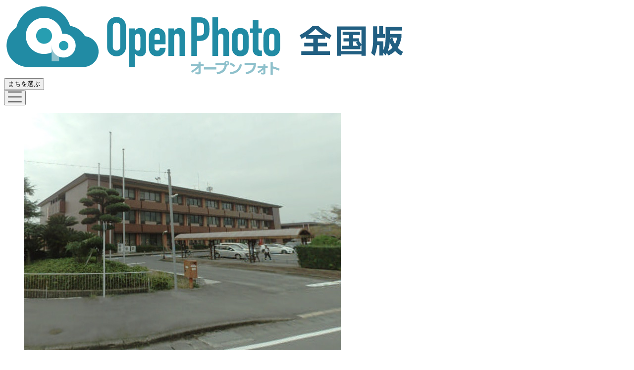

--- FILE ---
content_type: text/html; charset=utf-8
request_url: https://openphoto.app/photo/15845?
body_size: 6225
content:
<!DOCTYPE html><html lang="ja"><head><meta charSet="utf-8" data-next-head=""/><meta name="viewport" content="width=device-width" data-next-head=""/><meta http-equiv="Content-Type" content="text/html; charset=utf-8" data-next-head=""/><meta http-equiv="X-UA-Compatible" content="IE=edge,chrome=1" data-next-head=""/><meta property="og:site_name" content="OpenPhoto" data-next-head=""/><meta property="og:type" content="website" data-next-head=""/><meta property="og:locale" content="ja_JP" data-next-head=""/><link rel="shortcut icon" href="/favicon.ico" data-next-head=""/><meta property="og:url" content="openphoto.app/photo/15845" data-next-head=""/><meta property="fb:app_id" content="276816209995782" data-next-head=""/><title data-next-head="">大和支所庁舎 | OpenPhoto</title><meta property="og:title" content="大和支所庁舎 | OpenPhoto" data-next-head=""/><meta name="description" content="行政組織などが保有している地域の写真をオープンデータとして公開するウェブサイトです。" data-next-head=""/><meta name="og:description" content="行政組織などが保有している地域の写真をオープンデータとして公開するウェブサイトです。" data-next-head=""/><meta property="og:image" content="https://storage.googleapis.com/storage.openphoto.jp/photos/93/eyecatch/wKO0kIQKFf3b7b7nhRe16CfHeb5kkQTnGVT6QTFy.jpg" data-next-head=""/><link data-next-font="" rel="preconnect" href="/" crossorigin="anonymous"/><link rel="preload" href="/_next/static/css/4f87a84923679d72.css" as="style"/><script type="application/ld+json" data-next-head="">{
            "@context": "https://schema.org/",
            "@type": "ImageObject",
            "thumbnail": "https://storage.googleapis.com/storage.openphoto.jp/photos/93/eyecatch/wKO0kIQKFf3b7b7nhRe16CfHeb5kkQTnGVT6QTFy.jpg",
            "license": "https://openphoto.app/images/cc-buttons/cc-by.svg"
            "name": "大和支所庁舎",
            "author": {
              "name: "null"
              "copyrightHolder": "null"
            },
            "description": "null",
            "contentLocation": "null",
            "keywords": ""
            "dateCreated": "撮影日不明"
            "size": {
              "width": "640"
              "height": "480"
            }
          }</script><link rel="stylesheet" href="/_next/static/css/4f87a84923679d72.css" data-n-g=""/><noscript data-n-css=""></noscript><script defer="" noModule="" src="/_next/static/chunks/polyfills-42372ed130431b0a.js"></script><script src="/_next/static/chunks/webpack-c07c33207f899c5e.js" defer=""></script><script src="/_next/static/chunks/framework-4e51298db41fcfd4.js" defer=""></script><script src="/_next/static/chunks/main-95cfe3981f82ee8f.js" defer=""></script><script src="/_next/static/chunks/pages/_app-2fc4d7be6c01708c.js" defer=""></script><script src="/_next/static/chunks/e098907b-bab973a3ed94ee5d.js" defer=""></script><script src="/_next/static/chunks/695-7136baf1de9249de.js" defer=""></script><script src="/_next/static/chunks/587-81d576e508a468cf.js" defer=""></script><script src="/_next/static/chunks/50-86e6a9fd32aa67f2.js" defer=""></script><script src="/_next/static/chunks/869-cfb900b2590398d4.js" defer=""></script><script src="/_next/static/chunks/333-b5cafb0776620e57.js" defer=""></script><script src="/_next/static/chunks/pages/photo/%5Bid%5D-1c27fb7ae160add4.js" defer=""></script><script src="/_next/static/jxdRnU-Qj3XG3gcUY2t7S/_buildManifest.js" defer=""></script><script src="/_next/static/jxdRnU-Qj3XG3gcUY2t7S/_ssgManifest.js" defer=""></script></head><body><link rel="preload" as="image" href="/images/logo.png"/><link rel="preload" as="image" href="https://storage.googleapis.com/storage.openphoto.jp/photos/93/eyecatch/wKO0kIQKFf3b7b7nhRe16CfHeb5kkQTnGVT6QTFy.jpg"/><link rel="preload" as="image" href="https://openphoto.app/images/cc-buttons/cc-by.svg"/><link rel="preload" as="image" href="/images/logo-simple.png"/><script async="" src="https://www.googletagmanager.com/gtag/js?id=G-WBPH52Y64F"></script><div id="__next"><script>
            window.dataLayer = window.dataLayer || [];
            function gtag(){dataLayer.push(arguments);}
            gtag('js', new Date());
            gtag('config', 'G-WBPH52Y64F');
          </script><style>
    #nprogress {
      pointer-events: none;
    }
    #nprogress .bar {
      background: #29D;
      position: fixed;
      z-index: 9999;
      top: 0;
      left: 0;
      width: 100%;
      height: 3px;
    }
    #nprogress .peg {
      display: block;
      position: absolute;
      right: 0px;
      width: 100px;
      height: 100%;
      box-shadow: 0 0 10px #29D, 0 0 5px #29D;
      opacity: 1;
      -webkit-transform: rotate(3deg) translate(0px, -4px);
      -ms-transform: rotate(3deg) translate(0px, -4px);
      transform: rotate(3deg) translate(0px, -4px);
    }
    #nprogress .spinner {
      display: block;
      position: fixed;
      z-index: 1031;
      top: 15px;
      right: 15px;
    }
    #nprogress .spinner-icon {
      width: 18px;
      height: 18px;
      box-sizing: border-box;
      border: solid 2px transparent;
      border-top-color: #29D;
      border-left-color: #29D;
      border-radius: 50%;
      -webkit-animation: nprogresss-spinner 400ms linear infinite;
      animation: nprogress-spinner 400ms linear infinite;
    }
    .nprogress-custom-parent {
      overflow: hidden;
      position: relative;
    }
    .nprogress-custom-parent #nprogress .spinner,
    .nprogress-custom-parent #nprogress .bar {
      position: absolute;
    }
    @-webkit-keyframes nprogress-spinner {
      0% {
        -webkit-transform: rotate(0deg);
      }
      100% {
        -webkit-transform: rotate(360deg);
      }
    }
    @keyframes nprogress-spinner {
      0% {
        transform: rotate(0deg);
      }
      100% {
        transform: rotate(360deg);
      }
    }
  </style><div data-testid="layout_test" role="document" class="index"><div id="root"><header class="pos_sticky top_0 left_0 z_1000 w_100% p_12px_10px_0_10px md:p_15px_30px_0_30px m_0 bx-sh_0_3px_6px_0_rgba(0,_0,_0,_0.08) bg-c_#fff [&amp;:not(:has(&gt;_nav_+_nav))]:md:bx-sh_0_4px_4px_rgb(0,0,0,0.14)"><div class="d_flex gap_0 md:gap_20px w_100% md:max-w_2000px pb_10px md:pb_15px m_0_auto"><div data-testid="header-logo" class="d_flex gap_12px ai_center w_calc(100%_-_48px) [&amp;_&gt;_div[data-testid=&quot;fliter_test&quot;]]:d_none [&amp;_&gt;_div[data-testid=&quot;fliter_test&quot;]]:md:d_flex"><a class="d_flex gap_12px ai_center max-w_calc(100%_-_60px) [&amp;_&gt;_img]:w_auto [&amp;_&gt;_img]:h_36px [&amp;_&gt;_img]:max-w_initial [&amp;_&gt;_span]:w_100% [&amp;_&gt;_span]:fs_1.6rem [&amp;_&gt;_span]:white-space_nowrap [&amp;_&gt;_span]:ov-x_hidden [&amp;_&gt;_span]:tov_ellipsis" href="/"><img src="/images/logo.png" alt="OpenPhoto"/></a><div class="pos_static md:pos_relative d_flex ai_center md:m_0_0_0_auto"><button class="h_22px md:h_40px fw_700 fs_1.2rem md:fs_1.3rem c_#fff cursor_pointer p_0_8px md:p_0_10px bdr_5px md:bdr_8px bg-c_#218BA4" aria-haspopup="true">まちを選ぶ</button></div></div><div class="pos_relative as_center justify-self_flex-end ml_auto"><button aria-label="hamburger menu" aria-haspopup="true" aria-controls="siteMenu" class="w_28px h_28px cursor_pointer ta_center [&amp;_&gt;_svg]:d_inline-block"><svg xmlns="http://www.w3.org/2000/svg" width="28.001" height="22" viewBox="0 0 28.001 22"><path d="M-463-260a1,1,0,0,1-1-1,1,1,0,0,1,1-1h26a1,1,0,0,1,1,1,1,1,0,0,1-1,1Zm0-10a1,1,0,0,1-1-1,1,1,0,0,1,1-1h26a1,1,0,0,1,1,1,1,1,0,0,1-1,1Zm0-10a1,1,0,0,1-1-1,1,1,0,0,1,1-1h26a1,1,0,0,1,1,1,1,1,0,0,1-1,1Z" transform="translate(464 282)" fill="#3f3f3f"></path></svg></button></div></div></header><div class="pos_relative lg:d_grid md:d_block grid-tc_auto_1fr"><div class="grid-c_2/3 grid-r_1/2"><div class="w_100% [&amp;:has(&gt;_ul)]:p_12px_10px [&amp;:has(&gt;_ul)]:md:p_30px_50px [&amp;_&gt;_ul]:d_flex [&amp;_&gt;_ul]:gap_10px [&amp;_&gt;_ul]:ov-x_auto"></div><main id="main" data-testid="photo_test" class="max-w_1340px p_20px md:p_40px_50px mx_auto"><div class="m_0_0_20px md:m_0_0_60px"><div class="d_none md:d_flex gap_20px jc_center ai_center w_100% mb_20px [&amp;_&gt;_a]:d_flex [&amp;_&gt;_a]:gap_10px [&amp;_&gt;_a]:ai_center [&amp;_&gt;_a]:op_1 [&amp;_&gt;_a]:p_6px_20px [&amp;_&gt;_a]:bdr_6px [&amp;_&gt;_a]:trs_opacity_0.3s [&amp;_&gt;_a]:bd_1px_solid_#BBB [&amp;_&gt;_a]:bg-c_#FFF [&amp;_&gt;_a]:hover:op_0.5 [&amp;_&gt;_a]:[&amp;_&gt;_svg]:w_7px [&amp;_&gt;_a]:[&amp;_&gt;_svg]:h_12px [&amp;_&gt;_a]:[&amp;_&gt;_span]:fw_700 [&amp;_&gt;_a]:[&amp;_&gt;_span]:fs_1.4rem [&amp;_&gt;_a]:[&amp;_&gt;_span]:c_#218BA4"></div><figure class="md:h_70vh md:max-w_100% mx_auto [&amp;_&gt;_div]:h_100% [&amp;_&gt;_div]:pt_0! [&amp;_&gt;_div]:[&amp;_&gt;_iframe]:pos_static! [&amp;_&gt;_img]:d_block [&amp;_&gt;_img]:w_100% [&amp;_&gt;_img]:md:w_auto [&amp;_&gt;_img]:h_auto [&amp;_&gt;_img]:md:h_100% [&amp;_&gt;_img]:obj-f_contain [&amp;_&gt;_img]:m_0_auto"><img src="https://storage.googleapis.com/storage.openphoto.jp/photos/93/eyecatch/wKO0kIQKFf3b7b7nhRe16CfHeb5kkQTnGVT6QTFy.jpg" alt="大和支所庁舎" width="640" height="480"/></figure></div><section class="d_grid gap_20px md:gap_40 grid-tc_1fr md:grid-tc_1fr_37.3% m_0_auto_60px"><div><h1 class="fw_700 fs_2.4rem md:fs_3.2rem c_#222 lh_32px md:lh_50px mb_8px">大和支所庁舎</h1><a target="_blank" class="c_#218BA4 td_underline p_0_17px_0_0 bg-i_url(&#x27;data:image/svg+xml;charset=UTF-8,&lt;svg_xmlns=&quot;http://www.w3.org/2000/svg&quot;_viewBox=&quot;0_0_14_14&quot;&gt;&lt;path_fill=&quot;%23218BA4&quot;_d=&quot;M12.4444_11.4444C12.4444_11.9967_11.9967_12.4444_11.4444_12.4444H2.55556C2.00327_12.4444_1.55556_11.9967_1.55556_11.4444V2.55556C1.55556_2.00327_2.00327_1.55556_2.55556_1.55556H5.12418C5.55374_1.55556_5.90196_1.20733_5.90196_0.777778C5.90196_0.348223_5.55374_0_5.12418_0H2C0.89543_0_0_0.895431_0_2V12C0_13.1046_0.895431_14_2_14H12C13.1046_14_14_13.1046_14_12V8.87582C14_8.44626_13.6518_8.09804_13.2222_8.09804C12.7927_8.09804_12.4444_8.44626_12.4444_8.87582V11.4444ZM9.33333_0C8.90378_0_8.55555_0.348223_8.55555_0.777778C8.55555_1.20733_8.90378_1.55556_9.33333_1.55556H11.3478L5.34137_7.68275C5.04368_7.98642_5.0461_8.47319_5.3468_8.77388C5.65175_9.07883_6.14693_9.07637_6.44884_8.7684L12.4444_2.65222V4.66667C12.4444_5.09622_12.7927_5.44444_13.2222_5.44444C13.6518_5.44444_14_5.09622_14_4.66667V1C14_0.447715_13.5523_0_13_0H9.33333Z&quot;_/&gt;&lt;/svg&gt;&#x27;) bg-r_no-repeat bg-p_right_center bg-s_14px" href="/c/saga-city">佐賀市オープンフォト<!-- -->のトップページリンク</a><div class="fw_400 fs_1.4rem lh_20px m_15px_0 [&amp;_&gt;_a]:c_#218BA4 [&amp;_&gt;_a]:td_underline"></div><dl class="d_flex gap_20px flex-d_column fs_1.4rem [&amp;_&gt;_div]:[&amp;_&gt;_dt]:fw_700 [&amp;_&gt;_div]:[&amp;_&gt;_dt]:c_#929292 [&amp;_&gt;_div]:[&amp;_&gt;_dd]:c_#222"><div><dt>日付</dt><dd>撮影日不明</dd></div><div><dt>ライセンス</dt><dd><p>CC BY 4.0</p><figure><img src="https://openphoto.app/images/cc-buttons/cc-by.svg" alt="cc-by"/></figure><a href="https://creativecommons.org/licenses/by/4.0/deed.ja" target="_blank" rel="noopener noreferrer" class="d_inline-block c_#218BA4 td_underline p_10px_17px_10px_0 bg-i_url(&#x27;data:image/svg+xml;charset=UTF-8,&lt;svg_xmlns=&quot;http://www.w3.org/2000/svg&quot;_viewBox=&quot;0_0_14_14&quot;&gt;&lt;path_fill=&quot;%23218BA4&quot;_d=&quot;M12.4444_11.4444C12.4444_11.9967_11.9967_12.4444_11.4444_12.4444H2.55556C2.00327_12.4444_1.55556_11.9967_1.55556_11.4444V2.55556C1.55556_2.00327_2.00327_1.55556_2.55556_1.55556H5.12418C5.55374_1.55556_5.90196_1.20733_5.90196_0.777778C5.90196_0.348223_5.55374_0_5.12418_0H2C0.89543_0_0_0.895431_0_2V12C0_13.1046_0.895431_14_2_14H12C13.1046_14_14_13.1046_14_12V8.87582C14_8.44626_13.6518_8.09804_13.2222_8.09804C12.7927_8.09804_12.4444_8.44626_12.4444_8.87582V11.4444ZM9.33333_0C8.90378_0_8.55555_0.348223_8.55555_0.777778C8.55555_1.20733_8.90378_1.55556_9.33333_1.55556H11.3478L5.34137_7.68275C5.04368_7.98642_5.0461_8.47319_5.3468_8.77388C5.65175_9.07883_6.14693_9.07637_6.44884_8.7684L12.4444_2.65222V4.66667C12.4444_5.09622_12.7927_5.44444_13.2222_5.44444C13.6518_5.44444_14_5.09622_14_4.66667V1C14_0.447715_13.5523_0_13_0H9.33333Z&quot;_/&gt;&lt;/svg&gt;&#x27;) bg-r_no-repeat bg-p_right_center bg-s_14px">ライセンスの内容を確認する</a></dd></div></dl></div><div></div></section><section class="m_0_auto_60px"><h2 class="fw_700 fs_2.4rem md:fs_3.2rem c_#222 lh_32px md:lh_48px mb_15px">ダウンロード</h2><p class="fw_400 fs_1.4rem lh_20px m_15px_0 [&amp;_&gt;_a]:c_#218BA4 [&amp;_&gt;_a]:td_underline">本画像のライセンスの種類と、<a href="https://openphoto.jp/terms/" target="_blank" title="利用規約ページを新規タブで開きます" rel="noreferrer">OpenPhoto利用規約</a>をご確認の上、ご活用ください。</p><div class="d_flex flex-wrap_wrap gap_10px"><div data-testid="photo_download_button" class="pos_relative w_100% md:w_200px"><button class="d_flex gap_6px jc_center ai_center w_100% h_60px fw_700 fs_1.4rem c_#FFF cursor_pointer op_1 trs_opacity_0.3s bdr_8px bg-c_#218BA4 hover:op_0.5 [&amp;_&gt;_svg]:w_20px [&amp;_&gt;_svg]:h_20px"><svg xmlns="http://www.w3.org/2000/svg" viewBox="0 -960 960 960" fill="#FFF" aria-hidden="true"><path d="M480-320 280-520l56-58 104 104v-326h80v326l104-104 56 58-200 200ZM240-160q-33 0-56.5-23.5T160-240v-120h80v120h480v-120h80v120q0 33-23.5 56.5T720-160H240Z"></path></svg><span>画像</span></button></div><button class="d_flex gap_6px jc_center ai_center w_100% md:w_200px h_60px fw_700 fs_1.4rem c_#FFF cursor_pointer op_1 trs_opacity_0.3s bdr_8px bg-c_#218BA4 hover:op_0.5 [&amp;_&gt;_svg]:w_20px [&amp;_&gt;_svg]:h_20px"><svg xmlns="http://www.w3.org/2000/svg" viewBox="0 -960 960 960" fill="#FFF" aria-hidden="true"><path d="M480-320 280-520l56-58 104 104v-326h80v326l104-104 56 58-200 200ZM240-160q-33 0-56.5-23.5T160-240v-120h80v120h480v-120h80v120q0 33-23.5 56.5T720-160H240Z"></path></svg><span>JSON-LD</span></button></div></section></main></div></div><footer data-testid="footer" class="grid-c_1/3 pos_relative mt_60px"><svg xmlns="http://www.w3.org/2000/svg" aria-hidden="true" viewBox="0 0 373 144.5" class="w_80vw md:w_27.77vw mb_-1px"><path d="M-461.5-1763.666v-71.424a82.3,82.3,0,0,1,45.022-23.651,82.513,82.513,0,0,1,75.595-49.425,82.488,82.488,0,0,1,82.488,82.489,82.483,82.483,0,0,1,73.143,44.313,82.124,82.124,0,0,1,38.363-9.446A82.233,82.233,0,0,1-88.5-1766.589v2.923Z" transform="translate(461.504 1908.167)" fill="#215f82"></path></svg><button class="pos_absolute top_0 right_20px md:right_50px w_60px asp_1/1 cursor_pointer"><svg xmlns="http://www.w3.org/2000/svg" viewBox="0 0 60 60"><path d="M-1129.786-1110.578a28.82,28.82,0,0,1-11.288-2.279,28.9,28.9,0,0,1-9.218-6.215,28.9,28.9,0,0,1-6.215-9.218,28.82,28.82,0,0,1-2.279-11.288,28.821,28.821,0,0,1,2.279-11.288,28.9,28.9,0,0,1,6.215-9.218,28.9,28.9,0,0,1,9.218-6.215,28.82,28.82,0,0,1,11.288-2.279,28.821,28.821,0,0,1,11.288,2.279,28.9,28.9,0,0,1,9.218,6.215,28.9,28.9,0,0,1,6.215,9.218,28.821,28.821,0,0,1,2.279,11.288,28.82,28.82,0,0,1-2.279,11.288,28.9,28.9,0,0,1-6.215,9.218,28.9,28.9,0,0,1-9.218,6.215A28.821,28.821,0,0,1-1129.786-1110.578Zm0-35.716a.993.993,0,0,0-.707.293l-8.234,8.234a.993.993,0,0,0-.293.707.993.993,0,0,0,.293.707.994.994,0,0,0,.707.293.993.993,0,0,0,.706-.293l7.528-7.527,7.528,7.527a.993.993,0,0,0,.707.293.993.993,0,0,0,.707-.293.993.993,0,0,0,.293-.707.993.993,0,0,0-.293-.707l-8.234-8.234A.993.993,0,0,0-1129.784-1146.294Z" transform="translate(1159.786 1169.577)" fill="rgba(0,0,0,0.3)" stroke="#fff" stroke-width="2"></path></svg></button><nav class="d_grid md:gap_18px_40px grid-tc_1fr md:grid-tc_1fr_repeat(2,_auto) grid-tr_repeat(4,_auto) md:grid-tr_repeat(2,_auto) ai_center p_14px_20px_30px md:p_24px_50px_44px bg-c_#215f82"><a href="" class="grid-r_1/2 md:grid-r_1/3 w_100% md:w_24.27vw mb_40px md:mb_0 [&amp;_&gt;_img]:w_100%"><img src="/images/logo-simple.png" alt="ロゴ OpenPhoto"/></a><a href="https://openphoto.jp/" target="_blank" title="オープンフォトについてを新規タブで開きます" rel="noreferrer" class="grid-c_1/2 md:grid-c_2/3 justify-self_center as_flex-end fw_700 fs_1.4rem c_#FFF pr_16px mb_20px md:mb_0 bg-i_url(&#x27;data:image/svg+xml;charset=UTF-8,&lt;svg_xmlns=&quot;http://www.w3.org/2000/svg&quot;_version=&quot;1.1&quot;_viewBox=&quot;0_0_4.147_7.294&quot;&gt;&lt;path_fill=&quot;%23fff&quot;_d=&quot;M.889,7.949A.5.5,0,0,1,.535,7.1L3.328,4.3.535,1.509A.5.5,0,0,1,1.242.8L4.389,3.949a.5.5,0,0,1,0,.707L1.242,7.8A.5.5,0,0,1,.889,7.949Z&quot;_transform=&quot;translate(-0.389_-0.656)&quot;_/&gt;&lt;/svg&gt;&#x27;) bg-r_no-repeat bg-p_right_center bg-s_6px_auto">OpenPhotoとは</a><a href="https://openphoto.jp/terms/" target="_blank" title="利用規約ページを新規タブで開きます" rel="noreferrer" class="grid-c_1/2 md:grid-c_3/4 justify-self_center md:justify-self_flex-end as_flex-end fw_700 fs_1.4rem c_#FFF pr_16px mb_40px md:mb_0 bg-i_url(&#x27;data:image/svg+xml;charset=UTF-8,&lt;svg_xmlns=&quot;http://www.w3.org/2000/svg&quot;_version=&quot;1.1&quot;_viewBox=&quot;0_0_4.147_7.294&quot;&gt;&lt;path_fill=&quot;%23fff&quot;_d=&quot;M.889,7.949A.5.5,0,0,1,.535,7.1L3.328,4.3.535,1.509A.5.5,0,0,1,1.242.8L4.389,3.949a.5.5,0,0,1,0,.707L1.242,7.8A.5.5,0,0,1,.889,7.949Z&quot;_transform=&quot;translate(-0.389_-0.656)&quot;_/&gt;&lt;/svg&gt;&#x27;) bg-r_no-repeat bg-p_right_center bg-s_6px_auto">利用規約</a><a href="https://info-lounge.jp/" target="_blank" rel="noreferrer" class="grid-c_1/2 md:grid-c_2/4 md:grid-r_2/3 justify-self_center md:justify-self_flex-end as_flex-start fw_700 fs_1.4rem c_#FFF td_underline pr_16px bg-i_url(&#x27;data:image/svg+xml;charset=UTF-8,&lt;svg_xmlns=&quot;http://www.w3.org/2000/svg&quot;_version=&quot;1.1&quot;_viewBox=&quot;0_0_10_10&quot;&gt;&lt;path_fill=&quot;%23fff&quot;_d=&quot;M8.21115_7.91842C8.21115_8.29306_7.90745_8.59677_7.5328_8.59677H2.23755C1.78101_8.59677_1.41092_8.22667_1.41092_7.77013V2.47759C1.41092_2.10281_1.71473_1.79899_2.08951_1.79899H3.63974C3.90791_1.79899_4.1253_1.5816_4.1253_1.31344C4.1253_1.04527_3.90791_0.827881_3.63974_0.827881H1.91379C1.09954_0.827881_0.439453_1.48796_0.439453_2.30222V7.91461C0.439453_8.82769_1.17965_9.56788_2.09272_9.56788H7.70881C8.52277_9.56788_9.18262_8.90804_9.18262_8.09408V6.3691C9.18262_6.10084_8.96515_5.88337_8.69689_5.88337C8.42862_5.88337_8.21115_6.10084_8.21115_6.3691V7.91842ZM6.26805_0.827881C5.99989_0.827881_5.7825_1.04527_5.7825_1.31344C5.7825_1.5816_5.99989_1.79899_6.26805_1.79899H7.52627L3.77532_5.62399C3.58937_5.81361_3.59088_6.11765_3.77871_6.30541C3.96911_6.49574_4.27821_6.49421_4.46671_6.30199L8.21115_2.48363V3.74104C8.21115_4.0093_8.42862_4.22677_8.69689_4.22677C8.96515_4.22677_9.18262_4.0093_9.18262_3.74104V1.65452C9.18262_1.19798_8.81252_0.827881_8.35598_0.827881H6.26805Z&quot;_/&gt;&lt;/svg&gt;&#x27;) bg-r_no-repeat bg-p_right_center bg-s_10px_auto">運営: インフォ・ラウンジ株式会社</a></nav></footer></div></div></div><script id="__NEXT_DATA__" type="application/json">{"props":{"pageProps":{"client":{"id":0,"name":"","slug":"","photos_count":0,"setting":{"icon":"","title":"","description":"","perPage":0,"latitude":35.681236,"longitude":139.767124,"zoomLevel":13,"mainVisual":[]}},"photo":{"id":15845,"title":"大和支所庁舎","description":null,"author":null,"owner":null,"latitude":null,"longitude":null,"license":{"id":1,"slug":"cc-by","name":"CC BY 4.0","description":null,"url":"https://creativecommons.org/licenses/by/4.0/deed.ja","image_url":"https://openphoto.app/images/cc-buttons/cc-by.svg","is_open_license":true},"license_description":null,"shooting_day":"","year":"","shot_at":null,"thumbnail":"https://storage.googleapis.com/storage.openphoto.jp/photos/93/eyecatch/wKO0kIQKFf3b7b7nhRe16CfHeb5kkQTnGVT6QTFy.jpg","thumbnailWidth":640,"thumbnailHeight":480,"fullsizeWidth":640,"fullsizeHeight":480,"videoUrl":null,"client_id":93,"tags":[],"place":null,"client":{"id":93,"slug":"saga-city","title":"佐賀市オープンフォト","laravel_through_key":185}},"url":"openphoto.app/photo/15845"},"__N_SSP":true},"page":"/photo/[id]","query":{"id":"15845"},"buildId":"jxdRnU-Qj3XG3gcUY2t7S","isFallback":false,"isExperimentalCompile":false,"gssp":true,"locale":"ja","locales":["ja"],"defaultLocale":"ja","scriptLoader":[]}</script></body></html>

--- FILE ---
content_type: text/css
request_url: https://openphoto.app/_next/static/css/4f87a84923679d72.css
body_size: 16096
content:
@charset "UTF-8";.slick-slider{box-sizing:border-box;-webkit-user-select:none;-moz-user-select:none;-ms-user-select:none;user-select:none;-webkit-touch-callout:none;-khtml-user-select:none;-ms-touch-action:pan-y;touch-action:pan-y;-webkit-tap-highlight-color:transparent}.slick-list,.slick-slider{position:relative;display:block}.slick-list{overflow:hidden;margin:0;padding:0}.slick-list:focus{outline:none}.slick-list.dragging{cursor:pointer;cursor:hand}.slick-slider .slick-list,.slick-slider .slick-track{-webkit-transform:translateZ(0);-moz-transform:translateZ(0);-ms-transform:translateZ(0);-o-transform:translateZ(0);transform:translateZ(0)}.slick-track{position:relative;top:0;left:0;display:block;margin-left:auto;margin-right:auto}.slick-track:after,.slick-track:before{display:table;content:""}.slick-track:after{clear:both}.slick-loading .slick-track{visibility:hidden}.slick-slide{display:none;float:left;min-height:1px}[dir=rtl] .slick-slide{float:right}.slick-slide img{display:block}.slick-slide.slick-loading img{display:none}.slick-slide.dragging img{pointer-events:none}.slick-initialized .slick-slide{display:block}.slick-loading .slick-slide{visibility:hidden}.slick-vertical .slick-slide{display:block;height:auto;border:1px solid transparent}.slick-arrow.slick-hidden{display:none}.slick-loading .slick-list{background:#fff url(/_next/static/media/ajax-loader.0b80f665.gif) 50% no-repeat}@font-face{font-family:slick;font-weight:400;font-style:normal;src:url(/_next/static/media/slick.25572f22.eot);src:url(/_next/static/media/slick.25572f22.eot?#iefix) format("embedded-opentype"),url(/_next/static/media/slick.653a4cbb.woff) format("woff"),url(/_next/static/media/slick.6aa1ee46.ttf) format("truetype"),url(/_next/static/media/slick.f895cfdf.svg#slick) format("svg")}.slick-next,.slick-prev{font-size:0;line-height:0;position:absolute;top:50%;display:block;width:20px;height:20px;padding:0;-webkit-transform:translateY(-50%);-ms-transform:translateY(-50%);transform:translateY(-50%);cursor:pointer;border:none}.slick-next,.slick-next:focus,.slick-next:hover,.slick-prev,.slick-prev:focus,.slick-prev:hover{color:transparent;outline:none;background:transparent}.slick-next:focus:before,.slick-next:hover:before,.slick-prev:focus:before,.slick-prev:hover:before{opacity:1}.slick-next.slick-disabled:before,.slick-prev.slick-disabled:before{opacity:.25}.slick-next:before,.slick-prev:before{font-family:slick;font-size:20px;line-height:1;opacity:.75;color:white;-webkit-font-smoothing:antialiased;-moz-osx-font-smoothing:grayscale}.slick-prev{left:-25px}[dir=rtl] .slick-prev{right:-25px;left:auto}.slick-prev:before{content:"←"}[dir=rtl] .slick-prev:before{content:"→"}.slick-next{right:-25px}[dir=rtl] .slick-next{right:auto;left:-25px}.slick-next:before{content:"→"}[dir=rtl] .slick-next:before{content:"←"}.slick-dotted.slick-slider{margin-bottom:30px}.slick-dots{position:absolute;bottom:-25px;display:block;width:100%;padding:0;margin:0;list-style:none;text-align:center}.slick-dots li{position:relative;display:inline-block;margin:0 5px;padding:0}.slick-dots li,.slick-dots li button{width:20px;height:20px;cursor:pointer}.slick-dots li button{font-size:0;line-height:0;display:block;padding:5px;color:transparent;border:0;outline:none;background:transparent}.slick-dots li button:focus,.slick-dots li button:hover{outline:none}.slick-dots li button:focus:before,.slick-dots li button:hover:before{opacity:1}.slick-dots li button:before{font-family:slick;font-size:6px;line-height:20px;position:absolute;top:0;left:0;width:20px;height:20px;content:"•";text-align:center;opacity:.25;color:black;-webkit-font-smoothing:antialiased;-moz-osx-font-smoothing:grayscale}.slick-dots li.slick-active button:before{opacity:.75;color:black}@import url("https://fonts.googleapis.com/css2?family=BIZ+UDPGothic:wght@400;700&family=Oswald:wght@500&display=swap");:focus{outline:0}body{position:relative;min-height:100vh;min-height:-webkit-fill-available;color:#222;font-size:1.4rem;font-family:BIZ UDPGothic,sans-serif;line-height:1.7;*{box-sizing:border-box}}html{height:-webkit-fill-available;font-size:62.5%}a{opacity:1;word-break:break-all;transition:opacity .3s;&:hover{opacity:.8;text-decoration:none}}.slick-track{display:flex;align-items:stretch;height:59vh;@media screen and (max-width:1024px){height:30vh}@media screen and (max-width:768px){height:185px}}.slick-slide{position:relative;line-height:1;float:none;height:100%}.slick-slide>div,.slick-slide>div>div,.slick-slide>div>div>a{display:block!important;height:100%}.slick-slide:has(+.slick-active):before{position:absolute;top:0;left:10px;display:block;width:calc(100% - 20px);height:100%;content:"";background:linear-gradient(90deg,rgba(0,0,0,.6) 70%,rgba(0,0,0,.6) 0,rgba(0,0,0,0))}.slick-dots{position:static;display:flex!important;gap:20px;justify-content:center;margin:10px 0 0}.slick-dots li{width:fit-content;height:fit-content;margin:0}.slick-dots li.slick-active button{background-color:#222}.slick-dots li button{width:10px;height:auto;aspect-ratio:1/1;padding:0;border-radius:50%;background-color:#DDD;@media screen and (min-width:768px){width:15px}}.slick-dots li button:before{content:none;line-height:normal}.infinite-scroll-component{overflow:unset!important}@layer reset, base, tokens, recipes, utilities;@layer reset{:host,html{--font-fallback:ui-sans-serif,system-ui,-apple-system,BlinkMacSystemFont,"Segoe UI",Roboto,"Helvetica Neue",Arial,"Noto Sans",sans-serif,"Apple Color Emoji","Segoe UI Emoji","Segoe UI Symbol","Noto Color Emoji";line-height:1.5;-webkit-text-size-adjust:100%;-webkit-font-smoothing:antialiased;-moz-osx-font-smoothing:grayscale;-moz-tab-size:4;tab-size:4;font-family:var(--global-font-body,var(--font-fallback));-webkit-tap-highlight-color:transparent}*,::backdrop,::file-selector-button,:after,:before{margin:0;padding:0;border-width:0;border-style:solid;border-color:var(--global-color-border,currentcolor);box-sizing:border-box}hr{color:inherit;height:0;border-top-width:1px}body{line-height:inherit;height:100%}img{border-style:none}audio,canvas,embed,iframe,img,object,svg,video{display:block;vertical-align:middle}img,video{max-width:100%;height:auto}h1,h2,h3,h4,h5,h6{text-wrap:balance;font-size:inherit;font-weight:inherit}h1,h2,h3,h4,h5,h6,p{overflow-wrap:break-word}menu,ol,ul{list-style:none}::file-selector-button,button,input:where([type=button],[type=reset],[type=submit]){appearance:button;-webkit-appearance:button}::file-selector-button,button,input,optgroup,select,textarea{font:inherit;background:var(--colors-transparent);font-feature-settings:inherit;font-variation-settings:inherit;letter-spacing:inherit;color:inherit}::placeholder{--placeholder-fallback:rgba(0,0,0,0.5);opacity:1;color:var(--global-color-placeholder,var(--placeholder-fallback))}@supports (not (-webkit-appearance:-apple-pay-button)) or (contain-intrinsic-size:1px){::placeholder{--placeholder-fallback:color-mix(in oklab,currentcolor 50%,transparent)}}::selection{background-color:var(--global-color-selection,rgba(0,115,255,.3))}textarea{resize:vertical}table{border-color:inherit;text-indent:0;border-collapse:collapse}summary{display:list-item}small{font-size:80%}sub,sup{font-size:75%;line-height:0;position:relative;vertical-align:baseline}sub{bottom:-.25em}sup{top:-.5em}dialog{padding:0}a{text-decoration:inherit;color:inherit}abbr:where([title]){text-decoration:underline dotted}b,strong{font-weight:bolder}code,kbd,pre,samp{--font-mono-fallback:ui-monospace,SFMono-Regular,Menlo,Monaco,Consolas,"Liberation Mono","Courier New";font-family:var(--global-font-mono,var(--font-mono-fallback));font-size:1em;font-feature-settings:normal;font-variation-settings:normal}progress{vertical-align:baseline}::-webkit-search-cancel-button,::-webkit-search-decoration{-webkit-appearance:none}::-webkit-inner-spin-button,::-webkit-outer-spin-button{height:auto}:-moz-ui-invalid{box-shadow:none}:-moz-focusring{outline:auto}[hidden]:where(:not([hidden=until-found])){display:none!important}}@layer base{:root{--made-with-panda:"🐼"}*,::backdrop,:after,:before{--blur: ;--brightness: ;--contrast: ;--grayscale: ;--hue-rotate: ;--invert: ;--saturate: ;--sepia: ;--drop-shadow: ;--backdrop-blur: ;--backdrop-brightness: ;--backdrop-contrast: ;--backdrop-grayscale: ;--backdrop-hue-rotate: ;--backdrop-invert: ;--backdrop-opacity: ;--backdrop-saturate: ;--backdrop-sepia: ;--gradient-from-position: ;--gradient-to-position: ;--gradient-via-position: ;--scroll-snap-strictness:proximity;--border-spacing-x:0;--border-spacing-y:0;--translate-x:0;--translate-y:0;--rotate:0;--rotate-x:0;--rotate-y:0;--skew-x:0;--skew-y:0;--scale-x:1;--scale-y:1}}@layer tokens{:where(:root,:host){--aspect-ratios-square:1/1;--aspect-ratios-landscape:4/3;--aspect-ratios-portrait:3/4;--aspect-ratios-wide:16/9;--aspect-ratios-ultrawide:18/5;--aspect-ratios-golden:1.618/1;--borders-none:none;--easings-default:cubic-bezier(0.4,0,0.2,1);--easings-linear:linear;--easings-in:cubic-bezier(0.4,0,1,1);--easings-out:cubic-bezier(0,0,0.2,1);--easings-in-out:cubic-bezier(0.4,0,0.2,1);--durations-fastest:50ms;--durations-faster:100ms;--durations-fast:150ms;--durations-normal:200ms;--durations-slow:300ms;--durations-slower:400ms;--durations-slowest:500ms;--radii-xs:0.125rem;--radii-sm:0.25rem;--radii-md:0.375rem;--radii-lg:0.5rem;--radii-xl:0.75rem;--radii-2xl:1rem;--radii-3xl:1.5rem;--radii-4xl:2rem;--radii-full:9999px;--font-weights-thin:100;--font-weights-extralight:200;--font-weights-light:300;--font-weights-normal:400;--font-weights-medium:500;--font-weights-semibold:600;--font-weights-bold:700;--font-weights-extrabold:800;--font-weights-black:900;--line-heights-none:1;--line-heights-tight:1.25;--line-heights-snug:1.375;--line-heights-normal:1.5;--line-heights-relaxed:1.625;--line-heights-loose:2;--fonts-sans:ui-sans-serif,system-ui,-apple-system,BlinkMacSystemFont,"Segoe UI",Roboto,"Helvetica Neue",Arial,"Noto Sans",sans-serif,"Apple Color Emoji","Segoe UI Emoji","Segoe UI Symbol","Noto Color Emoji";--fonts-serif:ui-serif,Georgia,Cambria,"Times New Roman",Times,serif;--fonts-mono:ui-monospace,SFMono-Regular,Menlo,Monaco,Consolas,"Liberation Mono","Courier New",monospace;--letter-spacings-tighter:-0.05em;--letter-spacings-tight:-0.025em;--letter-spacings-normal:0em;--letter-spacings-wide:0.025em;--letter-spacings-wider:0.05em;--letter-spacings-widest:0.1em;--font-sizes-2xs:0.5rem;--font-sizes-xs:0.75rem;--font-sizes-sm:0.875rem;--font-sizes-md:1rem;--font-sizes-lg:1.125rem;--font-sizes-xl:1.25rem;--font-sizes-2xl:1.5rem;--font-sizes-3xl:1.875rem;--font-sizes-4xl:2.25rem;--font-sizes-5xl:3rem;--font-sizes-6xl:3.75rem;--font-sizes-7xl:4.5rem;--font-sizes-8xl:6rem;--font-sizes-9xl:8rem;--shadows-2xs:0 1px rgb(0 0 0/0.05);--shadows-xs:0 1px 2px 0 rgb(0 0 0/0.05);--shadows-sm:0 1px 3px 0 rgb(0 0 0/0.1),0 1px 2px -1px rgb(0 0 0/0.1);--shadows-md:0 4px 6px -1px rgb(0 0 0/0.1),0 2px 4px -2px rgb(0 0 0/0.1);--shadows-lg:0 10px 15px -3px rgb(0 0 0/0.1),0 4px 6px -4px rgb(0 0 0/0.1);--shadows-xl:0 20px 25px -5px rgb(0 0 0/0.1),0 8px 10px -6px rgb(0 0 0/0.1);--shadows-2xl:0 25px 50px -12px rgb(0 0 0/0.25);--shadows-inset-2xs:inset 0 1px rgb(0 0 0/0.05);--shadows-inset-xs:inset 0 1px 1px rgb(0 0 0/0.05);--shadows-inset-sm:inset 0 2px 4px rgb(0 0 0/0.05);--colors-current:currentColor;--colors-black:#000;--colors-white:#fff;--colors-transparent:rgb(0 0 0/0);--colors-rose-50:#fff1f2;--colors-rose-100:#ffe4e6;--colors-rose-200:#fecdd3;--colors-rose-300:#fda4af;--colors-rose-400:#fb7185;--colors-rose-500:#f43f5e;--colors-rose-600:#e11d48;--colors-rose-700:#be123c;--colors-rose-800:#9f1239;--colors-rose-900:#881337;--colors-rose-950:#4c0519;--colors-pink-50:#fdf2f8;--colors-pink-100:#fce7f3;--colors-pink-200:#fbcfe8;--colors-pink-300:#f9a8d4;--colors-pink-400:#f472b6;--colors-pink-500:#ec4899;--colors-pink-600:#db2777;--colors-pink-700:#be185d;--colors-pink-800:#9d174d;--colors-pink-900:#831843;--colors-pink-950:#500724;--colors-fuchsia-50:#fdf4ff;--colors-fuchsia-100:#fae8ff;--colors-fuchsia-200:#f5d0fe;--colors-fuchsia-300:#f0abfc;--colors-fuchsia-400:#e879f9;--colors-fuchsia-500:#d946ef;--colors-fuchsia-600:#c026d3;--colors-fuchsia-700:#a21caf;--colors-fuchsia-800:#86198f;--colors-fuchsia-900:#701a75;--colors-fuchsia-950:#4a044e;--colors-purple-50:#faf5ff;--colors-purple-100:#f3e8ff;--colors-purple-200:#e9d5ff;--colors-purple-300:#d8b4fe;--colors-purple-400:#c084fc;--colors-purple-500:#a855f7;--colors-purple-600:#9333ea;--colors-purple-700:#7e22ce;--colors-purple-800:#6b21a8;--colors-purple-900:#581c87;--colors-purple-950:#3b0764;--colors-violet-50:#f5f3ff;--colors-violet-100:#ede9fe;--colors-violet-200:#ddd6fe;--colors-violet-300:#c4b5fd;--colors-violet-400:#a78bfa;--colors-violet-500:#8b5cf6;--colors-violet-600:#7c3aed;--colors-violet-700:#6d28d9;--colors-violet-800:#5b21b6;--colors-violet-900:#4c1d95;--colors-violet-950:#2e1065;--colors-indigo-50:#eef2ff;--colors-indigo-100:#e0e7ff;--colors-indigo-200:#c7d2fe;--colors-indigo-300:#a5b4fc;--colors-indigo-400:#818cf8;--colors-indigo-500:#6366f1;--colors-indigo-600:#4f46e5;--colors-indigo-700:#4338ca;--colors-indigo-800:#3730a3;--colors-indigo-900:#312e81;--colors-indigo-950:#1e1b4b;--colors-blue-50:#eff6ff;--colors-blue-100:#dbeafe;--colors-blue-200:#bfdbfe;--colors-blue-300:#93c5fd;--colors-blue-400:#60a5fa;--colors-blue-500:#3b82f6;--colors-blue-600:#2563eb;--colors-blue-700:#1d4ed8;--colors-blue-800:#1e40af;--colors-blue-900:#1e3a8a;--colors-blue-950:#172554;--colors-sky-50:#f0f9ff;--colors-sky-100:#e0f2fe;--colors-sky-200:#bae6fd;--colors-sky-300:#7dd3fc;--colors-sky-400:#38bdf8;--colors-sky-500:#0ea5e9;--colors-sky-600:#0284c7;--colors-sky-700:#0369a1;--colors-sky-800:#075985;--colors-sky-900:#0c4a6e;--colors-sky-950:#082f49;--colors-cyan-50:#ecfeff;--colors-cyan-100:#cffafe;--colors-cyan-200:#a5f3fc;--colors-cyan-300:#67e8f9;--colors-cyan-400:#22d3ee;--colors-cyan-500:#06b6d4;--colors-cyan-600:#0891b2;--colors-cyan-700:#0e7490;--colors-cyan-800:#155e75;--colors-cyan-900:#164e63;--colors-cyan-950:#083344;--colors-teal-50:#f0fdfa;--colors-teal-100:#ccfbf1;--colors-teal-200:#99f6e4;--colors-teal-300:#5eead4;--colors-teal-400:#2dd4bf;--colors-teal-500:#14b8a6;--colors-teal-600:#0d9488;--colors-teal-700:#0f766e;--colors-teal-800:#115e59;--colors-teal-900:#134e4a;--colors-teal-950:#042f2e;--colors-emerald-50:#ecfdf5;--colors-emerald-100:#d1fae5;--colors-emerald-200:#a7f3d0;--colors-emerald-300:#6ee7b7;--colors-emerald-400:#34d399;--colors-emerald-500:#10b981;--colors-emerald-600:#059669;--colors-emerald-700:#047857;--colors-emerald-800:#065f46;--colors-emerald-900:#064e3b;--colors-emerald-950:#022c22;--colors-green-50:#f0fdf4;--colors-green-100:#dcfce7;--colors-green-200:#bbf7d0;--colors-green-300:#86efac;--colors-green-400:#4ade80;--colors-green-500:#22c55e;--colors-green-600:#16a34a;--colors-green-700:#15803d;--colors-green-800:#166534;--colors-green-900:#14532d;--colors-green-950:#052e16;--colors-lime-50:#f7fee7;--colors-lime-100:#ecfccb;--colors-lime-200:#d9f99d;--colors-lime-300:#bef264;--colors-lime-400:#a3e635;--colors-lime-500:#84cc16;--colors-lime-600:#65a30d;--colors-lime-700:#4d7c0f;--colors-lime-800:#3f6212;--colors-lime-900:#365314;--colors-lime-950:#1a2e05;--colors-yellow-50:#fefce8;--colors-yellow-100:#fef9c3;--colors-yellow-200:#fef08a;--colors-yellow-300:#fde047;--colors-yellow-400:#facc15;--colors-yellow-500:#eab308;--colors-yellow-600:#ca8a04;--colors-yellow-700:#a16207;--colors-yellow-800:#854d0e;--colors-yellow-900:#713f12;--colors-yellow-950:#422006;--colors-amber-50:#fffbeb;--colors-amber-100:#fef3c7;--colors-amber-200:#fde68a;--colors-amber-300:#fcd34d;--colors-amber-400:#fbbf24;--colors-amber-500:#f59e0b;--colors-amber-600:#d97706;--colors-amber-700:#b45309;--colors-amber-800:#92400e;--colors-amber-900:#78350f;--colors-amber-950:#451a03;--colors-orange-50:#fff7ed;--colors-orange-100:#ffedd5;--colors-orange-200:#fed7aa;--colors-orange-300:#fdba74;--colors-orange-400:#fb923c;--colors-orange-500:#f97316;--colors-orange-600:#ea580c;--colors-orange-700:#c2410c;--colors-orange-800:#9a3412;--colors-orange-900:#7c2d12;--colors-orange-950:#431407;--colors-red-50:#fef2f2;--colors-red-100:#fee2e2;--colors-red-200:#fecaca;--colors-red-300:#fca5a5;--colors-red-400:#f87171;--colors-red-500:#ef4444;--colors-red-600:#dc2626;--colors-red-700:#b91c1c;--colors-red-800:#991b1b;--colors-red-900:#7f1d1d;--colors-red-950:#450a0a;--colors-neutral-50:#fafafa;--colors-neutral-100:#f5f5f5;--colors-neutral-200:#e5e5e5;--colors-neutral-300:#d4d4d4;--colors-neutral-400:#a3a3a3;--colors-neutral-500:#737373;--colors-neutral-600:#525252;--colors-neutral-700:#404040;--colors-neutral-800:#262626;--colors-neutral-900:#171717;--colors-neutral-950:#0a0a0a;--colors-stone-50:#fafaf9;--colors-stone-100:#f5f5f4;--colors-stone-200:#e7e5e4;--colors-stone-300:#d6d3d1;--colors-stone-400:#a8a29e;--colors-stone-500:#78716c;--colors-stone-600:#57534e;--colors-stone-700:#44403c;--colors-stone-800:#292524;--colors-stone-900:#1c1917;--colors-stone-950:#0c0a09;--colors-zinc-50:#fafafa;--colors-zinc-100:#f4f4f5;--colors-zinc-200:#e4e4e7;--colors-zinc-300:#d4d4d8;--colors-zinc-400:#a1a1aa;--colors-zinc-500:#71717a;--colors-zinc-600:#52525b;--colors-zinc-700:#3f3f46;--colors-zinc-800:#27272a;--colors-zinc-900:#18181b;--colors-zinc-950:#09090b;--colors-gray-50:#f9fafb;--colors-gray-100:#f3f4f6;--colors-gray-200:#e5e7eb;--colors-gray-300:#d1d5db;--colors-gray-400:#9ca3af;--colors-gray-500:#6b7280;--colors-gray-600:#4b5563;--colors-gray-700:#374151;--colors-gray-800:#1f2937;--colors-gray-900:#111827;--colors-gray-950:#030712;--colors-slate-50:#f8fafc;--colors-slate-100:#f1f5f9;--colors-slate-200:#e2e8f0;--colors-slate-300:#cbd5e1;--colors-slate-400:#94a3b8;--colors-slate-500:#64748b;--colors-slate-600:#475569;--colors-slate-700:#334155;--colors-slate-800:#1e293b;--colors-slate-900:#0f172a;--colors-slate-950:#020617;--blurs-xs:4px;--blurs-sm:8px;--blurs-md:12px;--blurs-lg:16px;--blurs-xl:24px;--blurs-2xl:40px;--blurs-3xl:64px;--spacing-0:0rem;--spacing-1:0.25rem;--spacing-2:0.5rem;--spacing-3:0.75rem;--spacing-4:1rem;--spacing-5:1.25rem;--spacing-6:1.5rem;--spacing-7:1.75rem;--spacing-8:2rem;--spacing-9:2.25rem;--spacing-10:2.5rem;--spacing-11:2.75rem;--spacing-12:3rem;--spacing-14:3.5rem;--spacing-16:4rem;--spacing-20:5rem;--spacing-24:6rem;--spacing-28:7rem;--spacing-32:8rem;--spacing-36:9rem;--spacing-40:10rem;--spacing-44:11rem;--spacing-48:12rem;--spacing-52:13rem;--spacing-56:14rem;--spacing-60:15rem;--spacing-64:16rem;--spacing-72:18rem;--spacing-80:20rem;--spacing-96:24rem;--spacing-0\.5:0.125rem;--spacing-1\.5:0.375rem;--spacing-2\.5:0.625rem;--spacing-3\.5:0.875rem;--spacing-4\.5:1.125rem;--spacing-5\.5:1.375rem;--sizes-0:0rem;--sizes-1:0.25rem;--sizes-2:0.5rem;--sizes-3:0.75rem;--sizes-4:1rem;--sizes-5:1.25rem;--sizes-6:1.5rem;--sizes-7:1.75rem;--sizes-8:2rem;--sizes-9:2.25rem;--sizes-10:2.5rem;--sizes-11:2.75rem;--sizes-12:3rem;--sizes-14:3.5rem;--sizes-16:4rem;--sizes-20:5rem;--sizes-24:6rem;--sizes-28:7rem;--sizes-32:8rem;--sizes-36:9rem;--sizes-40:10rem;--sizes-44:11rem;--sizes-48:12rem;--sizes-52:13rem;--sizes-56:14rem;--sizes-60:15rem;--sizes-64:16rem;--sizes-72:18rem;--sizes-80:20rem;--sizes-96:24rem;--sizes-0\.5:0.125rem;--sizes-1\.5:0.375rem;--sizes-2\.5:0.625rem;--sizes-3\.5:0.875rem;--sizes-4\.5:1.125rem;--sizes-5\.5:1.375rem;--sizes-xs:20rem;--sizes-sm:24rem;--sizes-md:28rem;--sizes-lg:32rem;--sizes-xl:36rem;--sizes-2xl:42rem;--sizes-3xl:48rem;--sizes-4xl:56rem;--sizes-5xl:64rem;--sizes-6xl:72rem;--sizes-7xl:80rem;--sizes-8xl:90rem;--sizes-prose:65ch;--sizes-full:100%;--sizes-min:min-content;--sizes-max:max-content;--sizes-fit:fit-content;--sizes-breakpoint-sm:640px;--sizes-breakpoint-md:768px;--sizes-breakpoint-lg:1024px;--sizes-breakpoint-xl:1280px;--sizes-breakpoint-2xl:1536px;--animations-spin:spin 1s linear infinite;--animations-ping:ping 1s cubic-bezier(0,0,0.2,1) infinite;--animations-pulse:pulse 2s cubic-bezier(0.4,0,0.6,1) infinite;--animations-bounce:bounce 1s infinite;--breakpoints-sm:640px;--breakpoints-md:768px;--breakpoints-lg:1024px;--breakpoints-xl:1280px;--breakpoints-2xl:1536px}@keyframes spin{to{transform:rotate(1turn)}}@keyframes ping{75%,to{transform:scale(2);opacity:0}}@keyframes pulse{50%{opacity:.5}}@keyframes bounce{0%,to{transform:translateY(-25%);animation-timing-function:cubic-bezier(.8,0,1,1)}50%{transform:none;animation-timing-function:cubic-bezier(0,0,.2,1)}}}@layer utilities{.p_30px_20px{padding:30px 20px}.p_14px_9px{padding:14px 9px}.p_20px_0{padding:20px 0}.p_20px_30px{padding:20px 30px}.p_0_16px_20px{padding:0 16px 20px}.p_14px_20px_30px{padding:14px 20px 30px}.p_12px_10px_0_10px{padding:12px 10px 0}.m_0{margin:var(--spacing-0)}.m_0_auto{margin:0 auto}.p_0{padding:var(--spacing-0)}.p_10px_20px{padding:10px 20px}.p_10px_15px_10px_0{padding:10px 15px 10px 0}.p_12px{padding:12px}.bg_rgba\(0\,_0\,_0\,_0\.6\){background:rgba(0,0,0,.6)}.p_20px{padding:20px}.p_0_8px{padding:0 8px}.p_0_30px{padding:0 30px}.m_20px_auto_0{margin:20px auto 0}.p_8px{padding:8px}.bg_rgba\(0\,_0\,_0\,_0\.8\){background:rgba(0,0,0,.8)}.p_10px_0{padding:10px 0}.p_12px_15px_20px{padding:12px 15px 20px}.p_8px_16px_8px_5px{padding:8px 16px 8px 5px}.p_0_10px_0_25px{padding:0 10px 0 25px}.p_0_20px{padding:0 20px}.p_35px_20px_0{padding:35px 20px 0}.m_0_0_33px{margin:0 0 33px}.m_15px_0{margin:15px 0}.bd_1px_solid_\#215F82{border:1px solid #215f82}.m_0_0_20px{margin:0 0 20px}.m_0_auto_60px{margin:0 auto 60px}.p_0_17px_0_0{padding:0 17px 0 0}.p_10px_17px_10px_0{padding:10px 17px 10px 0}.p_0_10px{padding:0 10px}.p_0_11px_10px{padding:0 11px 10px}.p_0_15px{padding:0 15px}.bd_1px_solid_\#B8B8B8{border:1px solid #b8b8b8}.m_30px_auto_0{margin:30px auto 0}.p_0_12px_10px{padding:0 12px 10px}.p_30px_10px{padding:30px 10px}.p_30px_10px_30px_20px{padding:30px 10px 30px 20px}.m_0_0_10px{margin:0 0 10px}.bd_1px_solid_\#218BA4{border:1px solid #218ba4}.p_5px_5px_20px_20px{padding:5px 5px 20px 20px}.p_12px_15px{padding:12px 15px}.p_10px{padding:10px}.p_12px_10px{padding:12px 10px}.p_0_14px{padding:0 14px}.p_30px_30px_0{padding:30px 30px 0}.p_0_0_30px{padding:0 0 30px}.m_auto_-30px_0{margin:auto -30px 0}.gap_19px{gap:19px}.grid-r_1\/2{grid-row:1/2}.grid-c_1\/2{grid-column:1/2}.bd-r_1px_solid_\#B8B8B8{border-right:1px solid #b8b8b8}.ov_hidden{overflow:hidden}.mx_auto{margin-inline:auto}.bdr_0{border-radius:0}.bd-b_2px_solid_\#EEE{border-bottom:2px solid #eee}.grid-c_1\/3{grid-column:1/3}.bg-p_right_center{background-position:100%}.td_underline{text-decoration:underline}.gap_0{gap:var(--spacing-0)}.gap_12px{gap:12px}.grid-c_2\/3{grid-column:2/3}.grid-r_2\/3{grid-row:2/3}.gap_15px{gap:15px}.bd-b_1px_solid_\#EEE{border-bottom:1px solid #eee}.gap_10px{gap:10px}.gap_20px{gap:20px}.bdr_8px{border-radius:8px}.bdr_3px{border-radius:3px}.trs_opacity_0\.3s{transition:opacity .3s}.gap_8px{gap:8px}.bdr_50\%{border-radius:50%}.gap_6px{gap:6px}.trs_background-color_0\.3s{transition:background-color .3s}.bd-b_1px_solid_\#D8E8EC{border-bottom:1px solid #d8e8ec}.trs_opacity\,_0\.3s{transition:opacity,.3s}.gap_5px{gap:5px}.bdr_5px{border-radius:5px}.ov_auto{overflow:auto}.bdr_10px{border-radius:10px}.gap_16px{gap:16px}.d_flex{display:flex}.jc_center{justify-content:center}.ai_center{align-items:center}.fs_2rem{font-size:2rem}.c_\#000{color:#000}.lh_28px{line-height:28px}.fs_1\.4rem{font-size:1.4rem}.lh_24px{line-height:24px}.ta_center{text-align:center}.flex-d_column{flex-direction:column}.fs_1\.2rem{font-size:1.2rem}.lh_20px{line-height:20px}.d_grid{display:grid}.grid-ar_100vh{grid-auto-rows:100vh}.grid-tc_100\%{grid-template-columns:100%}.order_0{order:0}.pos_sticky{position:sticky}.d_none{display:none}.bg-c_\#F4F4F4{background-color:#F4F4F4}.cursor_pointer{cursor:pointer}.bg-c_\#F8F8F8{background-color:#F8F8F8}.jc_space-between{justify-content:space-between}.ac_center{align-content:center}.fw_700{font-weight:700}.pos_relative{position:relative}.pos_absolute{position:absolute}.asp_1\/1{aspect-ratio:1/1}.grid-tc_1fr{grid-template-columns:1fr}.grid-tr_repeat\(4\,_auto\){grid-template-rows:repeat(4,auto)}.bg-c_\#215f82{background-color:#215f82}.justify-self_center{justify-self:center}.as_flex-end{align-self:flex-end}.c_\#FFF{color:#FFF}.bg-i_url\(\'data\:image\/svg\+xml\;charset\=UTF-8\,\<svg_xmlns\=\"http\:\/\/www\.w3\.org\/2000\/svg\"_version\=\"1\.1\"_viewBox\=\"0_0_4\.147_7\.294\"\>\<path_fill\=\"\%23fff\"_d\=\"M\.889\,7\.949A\.5\.5\,0\,0\,1\,\.535\,7\.1L3\.328\,4\.3\.535\,1\.509A\.5\.5\,0\,0\,1\,1\.242\.8L4\.389\,3\.949a\.5\.5\,0\,0\,1\,0\,\.707L1\.242\,7\.8A\.5\.5\,0\,0\,1\,\.889\,7\.949Z\"_transform\=\"translate\(-0\.389_-0\.656\)\"_\/\>\<\/svg\>\'\){background-image:url('data:image/svg+xml;charset=UTF-8,<svg xmlns="http://www.w3.org/2000/svg" version="1.1" viewBox="0 0 4.147 7.294"><path fill="%23fff" d="M.889,7.949A.5.5,0,0,1,.535,7.1L3.328,4.3.535,1.509A.5.5,0,0,1,1.242.8L4.389,3.949a.5.5,0,0,1,0,.707L1.242,7.8A.5.5,0,0,1,.889,7.949Z" transform="translate(-0.389 -0.656)" /></svg>')}.bg-r_no-repeat{background-repeat:no-repeat}.bg-s_6px_auto{background-size:6px auto}.as_flex-start{align-self:flex-start}.bg-i_url\(\'data\:image\/svg\+xml\;charset\=UTF-8\,\<svg_xmlns\=\"http\:\/\/www\.w3\.org\/2000\/svg\"_version\=\"1\.1\"_viewBox\=\"0_0_10_10\"\>\<path_fill\=\"\%23fff\"_d\=\"M8\.21115_7\.91842C8\.21115_8\.29306_7\.90745_8\.59677_7\.5328_8\.59677H2\.23755C1\.78101_8\.59677_1\.41092_8\.22667_1\.41092_7\.77013V2\.47759C1\.41092_2\.10281_1\.71473_1\.79899_2\.08951_1\.79899H3\.63974C3\.90791_1\.79899_4\.1253_1\.5816_4\.1253_1\.31344C4\.1253_1\.04527_3\.90791_0\.827881_3\.63974_0\.827881H1\.91379C1\.09954_0\.827881_0\.439453_1\.48796_0\.439453_2\.30222V7\.91461C0\.439453_8\.82769_1\.17965_9\.56788_2\.09272_9\.56788H7\.70881C8\.52277_9\.56788_9\.18262_8\.90804_9\.18262_8\.09408V6\.3691C9\.18262_6\.10084_8\.96515_5\.88337_8\.69689_5\.88337C8\.42862_5\.88337_8\.21115_6\.10084_8\.21115_6\.3691V7\.91842ZM6\.26805_0\.827881C5\.99989_0\.827881_5\.7825_1\.04527_5\.7825_1\.31344C5\.7825_1\.5816_5\.99989_1\.79899_6\.26805_1\.79899H7\.52627L3\.77532_5\.62399C3\.58937_5\.81361_3\.59088_6\.11765_3\.77871_6\.30541C3\.96911_6\.49574_4\.27821_6\.49421_4\.46671_6\.30199L8\.21115_2\.48363V3\.74104C8\.21115_4\.0093_8\.42862_4\.22677_8\.69689_4\.22677C8\.96515_4\.22677_9\.18262_4\.0093_9\.18262_3\.74104V1\.65452C9\.18262_1\.19798_8\.81252_0\.827881_8\.35598_0\.827881H6\.26805Z\"_\/\>\<\/svg\>\'\){background-image:url('data:image/svg+xml;charset=UTF-8,<svg xmlns="http://www.w3.org/2000/svg" version="1.1" viewBox="0 0 10 10"><path fill="%23fff" d="M8.21115 7.91842C8.21115 8.29306 7.90745 8.59677 7.5328 8.59677H2.23755C1.78101 8.59677 1.41092 8.22667 1.41092 7.77013V2.47759C1.41092 2.10281 1.71473 1.79899 2.08951 1.79899H3.63974C3.90791 1.79899 4.1253 1.5816 4.1253 1.31344C4.1253 1.04527 3.90791 0.827881 3.63974 0.827881H1.91379C1.09954 0.827881 0.439453 1.48796 0.439453 2.30222V7.91461C0.439453 8.82769 1.17965 9.56788 2.09272 9.56788H7.70881C8.52277 9.56788 9.18262 8.90804 9.18262 8.09408V6.3691C9.18262 6.10084 8.96515 5.88337 8.69689 5.88337C8.42862 5.88337 8.21115 6.10084 8.21115 6.3691V7.91842ZM6.26805 0.827881C5.99989 0.827881 5.7825 1.04527 5.7825 1.31344C5.7825 1.5816 5.99989 1.79899 6.26805 1.79899H7.52627L3.77532 5.62399C3.58937 5.81361 3.59088 6.11765 3.77871 6.30541C3.96911 6.49574 4.27821 6.49421 4.46671 6.30199L8.21115 2.48363V3.74104C8.21115 4.0093 8.42862 4.22677 8.69689 4.22677C8.96515 4.22677 9.18262 4.0093 9.18262 3.74104V1.65452C9.18262 1.19798 8.81252 0.827881 8.35598 0.827881H6.26805Z" /></svg>')}.bg-s_10px_auto{background-size:10px auto}.z_1000{z-index:1000}.bx-sh_0_3px_6px_0_rgba\(0\,_0\,_0\,_0\.08\){box-shadow:0 3px 6px 0 rgba(0,0,0,.08)}.bg-c_\#fff{background-color:#fff}.d_block{display:block}.grid-tc_auto_1fr{grid-template-columns:auto 1fr}.grid-tr_calc\(100vh_-_114px_-_120px\)_120px{grid-template-rows:calc(100vh - 114px - 120px) 120px}.grid-tr_calc\(100vh_-_172px_-_120px\)_120px{grid-template-rows:calc(100vh - 172px - 120px) 120px}.grid-tr_calc\(100vh_-_248px_-_120px\)_120px{grid-template-rows:calc(100vh - 248px - 120px) 120px}.grid-tc_100px_1fr{grid-template-columns:100px 1fr}.bg-c_\#FFF{background-color:#FFF}.jc_flex-end{justify-content:flex-end}.pos_fixed{position:fixed}.z_1100{z-index:1100}.z_1200{z-index:1200}.trf_translate\(-50\%\,_-50\%\){transform:translate(-50%,-50%)}.us_none{-webkit-user-select:none;user-select:none}.bx-sh_1px_1px_10px_0_rgba\(0\,_0\,_0\,_0\.30\){box-shadow:1px 1px 10px 0 rgba(0,0,0,.3)}.fs_1\.8rem{font-size:1.8rem}.op_1{opacity:1}.bg-c_\#218BA4{background-color:#218BA4}.bg-c_\#222{background-color:#222}.z_202{z-index:202}.z_0{z-index:0}.content_\"\"{content:""}.bg-c_rgba\(24\,_24\,_24\,_0\.40\){background-color:rgba(24,24,24,.4)}.z_10{z-index:10}.grid-tc_1fr_14px{grid-template-columns:1fr 14px}.grid-tc_85px_1fr{grid-template-columns:85px 1fr}.ta_left{text-align:left}.bg-i_url\(\'data\:image\/svg\+xml\;charset\=UTF-8\,\<svg_xmlns\=\"http\:\/\/www\.w3\.org\/2000\/svg\"_version\=\"1\.1\"_viewBox\=\"0_0_4_7\"\>\<path_fill\=\"\%23b8b8b8\"_d\=\"M\.58\,7\.724A\.5\.5\,0\,0\,1\,\.227\,6\.87L2\.873\,4\.224\.227\,1\.577A\.5\.5\,0\,0\,1\,\.934\.87l3\,3a\.5\.5\,0\,0\,1\,0\,\.707l-3\,3A\.5\.5\,0\,0\,1\,\.58\,7\.724Z\"_transform\=\"translate\(-0\.08_-0\.724\)\"_\/\>\<\/svg\>\'\){background-image:url('data:image/svg+xml;charset=UTF-8,<svg xmlns="http://www.w3.org/2000/svg" version="1.1" viewBox="0 0 4 7"><path fill="%23b8b8b8" d="M.58,7.724A.5.5,0,0,1,.227,6.87L2.873,4.224.227,1.577A.5.5,0,0,1,.934.87l3,3a.5.5,0,0,1,0,.707l-3,3A.5.5,0,0,1,.58,7.724Z" transform="translate(-0.08 -0.724)" /></svg>')}.fs_1\.3rem{font-size:1.3rem}.c_\#218BA4{color:#218BA4}.fs_2\.8rem{font-size:2.8rem}.fw_400{font-weight:400}.white-space_pre-line{white-space:pre-line}.ff_\'Oswald\'\,_sans-serif{font-family:Oswald,sans-serif}.fw_500{font-weight:500}.c_\#215F82{color:#215F82}.fs_2\.4rem{font-size:2.4rem}.c_\#222{color:#222}.lh_32px{line-height:32px}.flex-wrap_wrap{flex-wrap:wrap}.bg-i_url\(\'data\:image\/svg\+xml\;charset\=UTF-8\,\<svg_xmlns\=\"http\:\/\/www\.w3\.org\/2000\/svg\"_viewBox\=\"0_0_14_14\"\>\<path_fill\=\"\%23218BA4\"_d\=\"M12\.4444_11\.4444C12\.4444_11\.9967_11\.9967_12\.4444_11\.4444_12\.4444H2\.55556C2\.00327_12\.4444_1\.55556_11\.9967_1\.55556_11\.4444V2\.55556C1\.55556_2\.00327_2\.00327_1\.55556_2\.55556_1\.55556H5\.12418C5\.55374_1\.55556_5\.90196_1\.20733_5\.90196_0\.777778C5\.90196_0\.348223_5\.55374_0_5\.12418_0H2C0\.89543_0_0_0\.895431_0_2V12C0_13\.1046_0\.895431_14_2_14H12C13\.1046_14_14_13\.1046_14_12V8\.87582C14_8\.44626_13\.6518_8\.09804_13\.2222_8\.09804C12\.7927_8\.09804_12\.4444_8\.44626_12\.4444_8\.87582V11\.4444ZM9\.33333_0C8\.90378_0_8\.55555_0\.348223_8\.55555_0\.777778C8\.55555_1\.20733_8\.90378_1\.55556_9\.33333_1\.55556H11\.3478L5\.34137_7\.68275C5\.04368_7\.98642_5\.0461_8\.47319_5\.3468_8\.77388C5\.65175_9\.07883_6\.14693_9\.07637_6\.44884_8\.7684L12\.4444_2\.65222V4\.66667C12\.4444_5\.09622_12\.7927_5\.44444_13\.2222_5\.44444C13\.6518_5\.44444_14_5\.09622_14_4\.66667V1C14_0\.447715_13\.5523_0_13_0H9\.33333Z\"_\/\>\<\/svg\>\'\){background-image:url('data:image/svg+xml;charset=UTF-8,<svg xmlns="http://www.w3.org/2000/svg" viewBox="0 0 14 14"><path fill="%23218BA4" d="M12.4444 11.4444C12.4444 11.9967 11.9967 12.4444 11.4444 12.4444H2.55556C2.00327 12.4444 1.55556 11.9967 1.55556 11.4444V2.55556C1.55556 2.00327 2.00327 1.55556 2.55556 1.55556H5.12418C5.55374 1.55556 5.90196 1.20733 5.90196 0.777778C5.90196 0.348223 5.55374 0 5.12418 0H2C0.89543 0 0 0.895431 0 2V12C0 13.1046 0.895431 14 2 14H12C13.1046 14 14 13.1046 14 12V8.87582C14 8.44626 13.6518 8.09804 13.2222 8.09804C12.7927 8.09804 12.4444 8.44626 12.4444 8.87582V11.4444ZM9.33333 0C8.90378 0 8.55555 0.348223 8.55555 0.777778C8.55555 1.20733 8.90378 1.55556 9.33333 1.55556H11.3478L5.34137 7.68275C5.04368 7.98642 5.0461 8.47319 5.3468 8.77388C5.65175 9.07883 6.14693 9.07637 6.44884 8.7684L12.4444 2.65222V4.66667C12.4444 5.09622 12.7927 5.44444 13.2222 5.44444C13.6518 5.44444 14 5.09622 14 4.66667V1C14 0.447715 13.5523 0 13 0H9.33333Z" /></svg>')}.bg-s_14px{background-size:14px}.d_inline-block{display:inline-block}.lh_60px{line-height:60px}.z_200{z-index:200}.bx-sh_1px_1px_10px_0px_rgba\(0\,_0\,_0\,_0\.30\){box-shadow:1px 1px 10px 0 rgba(0,0,0,.3)}.white-space_nowrap{white-space:nowrap}.pos_static{position:static}.obj-f_cover{object-fit:cover}.z_1{z-index:1}.flex-d_row-reverse{flex-direction:row-reverse}.lh_1{line-height:1}.as_stretch{align-self:stretch}.flex-g_1{flex-grow:1}.grid-tr_1fr_auto{grid-template-rows:1fr auto}.asp_5\/3{aspect-ratio:5/3}.lh_0{line-height:0}.grid-tc_150px_1fr{grid-template-columns:150px 1fr}.grid-tr_auto{grid-template-rows:auto}.lh_30px{line-height:30px}.c_\#929292{color:#929292}.lh_36px{line-height:36px}.bg-c_rgba\(0\,_0\,_0\,_0\.80\){background-color:rgba(0,0,0,.8)}.bx-sh_inset_0px_3px_6px_0px_rgba\(0\,_0\,_0\,_0\.12\){box-shadow:inset 0 3px 6px 0 rgba(0,0,0,.12)}.bg-c_\#DDD{background-color:#DDD}.c_\#fff{color:#fff}.z_50{z-index:50}.fs_1\.6rem{font-size:1.6rem}.c_\#686868{color:#686868}.bg-c_\#E5E5E5{background-color:#E5E5E5}.as_center{align-self:center}.justify-self_flex-end{justify-self:flex-end}.z_100{z-index:100}.w_100\%{width:100%}.mb_30px{margin-bottom:30px}.w_40\%{width:40%}.h_auto{height:auto}.mb_10px{margin-bottom:10px}.h_initial{height:auto}.h_calc\(100\%_-_53px\){height:calc(100% - 53px)}.top_66px{top:66px}.left_0{left:var(--spacing-0)}.h_calc\(100vh_-_66px\){height:calc(100vh - 66px)}.h_100\%{height:100%}.ov-y_auto{overflow-y:auto}.ov-x_hidden{overflow-x:hidden}.top_0{top:var(--spacing-0)}.w_290px{width:290px}.h_100vh{height:100vh}.mt_60px{margin-top:60px}.w_80vw{width:80vw}.mb_-1px{margin-bottom:-1px}.right_20px{right:20px}.w_60px{width:60px}.mb_40px{margin-bottom:40px}.pr_16px{padding-right:16px}.mb_20px{margin-bottom:20px}.pb_10px{padding-bottom:10px}.w_calc\(100\%_-_48px\){width:calc(100% - 48px)}.max-w_calc\(100\%_-_60px\){max-width:calc(100% - 60px)}.h_calc\(100\%_-_47px\){height:calc(100% - 47px)}.ov-y_hidden{overflow-y:hidden}.h_23px{height:23px}.top_50\%{top:50%}.left_50\%{left:50%}.w_80\%{width:80%}.max-w_600px{max-width:600px}.w_calc\(100\%_-_52px\){width:calc(100% - 52px)}.h_40px{height:40px}.w_40px{width:40px}.w_200px{width:200px}.h_60px{height:60px}.right_10px{right:10px}.top_20px{top:20px}.max-w_265px{max-width:265px}.right_0{right:var(--spacing-0)}.pb_12px{padding-bottom:12px}.pt_12px{padding-top:12px}.h_42px{height:42px}.ml_auto{margin-left:auto}.max-w_1200px{max-width:1200px}.min-h_calc\(100vh_-_53px\){min-height:calc(100vh - 53px)}.w_30px{width:30px}.h_30px{height:30px}.max-w_1340px{max-width:1340px}.mb_8px{margin-bottom:8px}.mb_15px{margin-bottom:15px}.top_100\%{top:100%}.left_33px{left:33px}.max-w_1240px{max-width:1240px}.mb_60px{margin-bottom:60px}.bottom_0{bottom:var(--spacing-0)}.left_10px{left:10px}.w_calc\(100\%_-_20px\){width:calc(100% - 20px)}.w_fit-content{width:fit-content}.max-w_100\%{max-width:100%}.min-w_100\%{min-width:100%}.mb_33px{margin-bottom:33px}.top_62px{top:62px}.h_calc\(100vh_-_62px\){height:calc(100vh - 62px)}.top_calc\(134px_\+_58px\){top:calc(134px + 58px)}.h_calc\(100vh_-_134px_-_58px\){height:calc(100vh - 134px - 58px)}.h_calc\(100vh_-_134px\){height:calc(100vh - 134px)}.w_24px{width:24px}.h_24px{height:24px}.mt_auto{margin-top:auto}.h_26px{height:26px}.pb_15px{padding-bottom:15px}.max-h_calc\(100vh_-_56px\){max-height:calc(100vh - 56px)}.ov-x_auto{overflow-x:auto}.h_34px{height:34px}.h_22px{height:22px}.top_58px{top:58px}.max-h_calc\(100vh_-_58px\){max-height:calc(100vh - 58px)}.h_calc\(100vh_-_147px\){height:calc(100vh - 147px)}.w_calc\(100\%_\+_60px\){width:calc(100% + 60px)}.w_28px{width:28px}.h_28px{height:28px}.top_calc\(100\%_\+_15px\){top:calc(100% + 15px)}.max-h_50vh{max-height:50vh}.\[\&_\>_div\]\:p_4px>div{padding:4px}.\[\&_\>_button\]\:bd_unset>button{border:unset}.\[\&_\>_img\]\:m_0_auto>img{margin:0 auto}.\[\&_\>_button\]\:p_0_14px>button{padding:0 14px}.\[\&_\>_a\]\:p_6px_20px>a{padding:6px 20px}.\[\&_\>_a\]\:bd_1px_solid_\#BBB>a{border:1px solid #bbb}.after\:bg_linear-gradient\(to_bottom\,_rgba\(0\,_0\,_0\,_0\.00\)_20\%\,_rgba\(0\,_0\,_0\,_0\.60\)_100\%\):after{background:linear-gradient(180deg,rgba(0,0,0,0) 20%,rgba(0,0,0,.6))}.\[\&\:has\(\>_ul\)\]\:p_12px_10px:has(>ul){padding:12px 10px}.\[\&_\>_p\]\:m_0_20px_0_0>p{margin:0 20px 0 0}.\[\&_\>_input\]\:m_-1px>input{margin:-1px}.\[\&_\>_label\]\:p_8px_0>label{padding:8px 0}.\[\&_\>_input\[type\=\"radio\"\]\]\:p_0>input[type=radio]{padding:var(--spacing-0)}.\[\&_\>_input\[type\=\"radio\"\]\]\:m_-1px>input[type=radio]{margin:-1px}.\[\&_\>_label\]\:p_15px>label{padding:15px}.\[\&_\>_label\]\:m_10px_0_0>label{margin:10px 0 0}.\[\&_\>_input\]\:p_0>input{padding:var(--spacing-0)}.\[\&_\>_label\]\:p_0_8px>label{padding:0 8px}.\[\&_\>_label\]\:bd_1px_solid_\#218BA4>label{border:1px solid #218ba4}.\[\&_\>_a\]\:p_9px_0>a{padding:9px 0}.\[\&_\>_a\]\:p_20px>a{padding:20px}.\[\&_\>_div\]\:bdr_4px>div{border-radius:4px}.lastOfType\:bd-b_unset:last-of-type{border-bottom:unset}.\[\&\:not\(\:last-of-type\)\]\:bd-b_1px_solid_\#F4F4F4:not(:last-of-type){border-bottom:1px solid #f4f4f4}.\[\&_\>_span\:last-of-type\]\:ov_hidden>span:last-of-type{overflow:hidden}.\[\&_\>_a\]\:td_underline>a{text-decoration:underline}.\[\&_\>_button\]\:trs_opacity_0\.3s>button{transition:opacity .3s}.\[\&_\>_button\]\:bdr_8px>button{border-radius:8px}.\[\&_\>_a\]\:gap_10px>a{gap:10px}.\[\&_\>_a\]\:bdr_6px>a{border-radius:6px}.\[\&_\>_a\]\:trs_opacity_0\.3s>a{transition:opacity .3s}.\[\&_\>_div\]\:ov_hidden>div{overflow:hidden}.before\:bdr_50\%:before{border-radius:50%}.\[\&_\>_ul\]\:gap_10px>ul{gap:10px}.\[\&_\>_button\]\:bdr_50\%>button{border-radius:50%}.\[\&_\>_input\]\:ov_hidden>input{overflow:hidden}.\[\&_\>_input\]\:bd-w_0>input{border-width:0}.\[\&_\>_label\]\:gap_10px>label{gap:10px}.\[\&_\>_label\]\:mx_auto>label{margin-inline:auto}.\[\&_\>_label\]\:bd-b_1px_solid_\#F4F4F4>label{border-bottom:1px solid #f4f4f4}.\[\&_\>_input\[type\=\"radio\"\]\]\:ov_hidden>input[type=radio]{overflow:hidden}.\[\&_\>_input\[type\=\"radio\"\]\]\:bd-w_0>input[type=radio]{border-width:0}.\[\&_\>_label\]\:bdr_0>label{border-radius:0}.\[\&_\>_label\]\:bd-t_1px_solid_\#F4F4F4>label{border-top:1px solid #f4f4f4}.\[\&_\>_label\]\:gap_12px>label{gap:12px}.\[\&_\>_label\]\:bdr_4px>label{border-radius:4px}.\[\&_\>_a\]\:gap_5px>a{gap:5px}.\[\&_\>_a\]\:bd-b_1px_solid_\#D8E8EC>a{border-bottom:1px solid #d8e8ec}.\[\&_\>_div\]\:d_flex>div{display:flex}.\[\&_\>_svg\]\:d_none>svg{display:none}.\[\&_\>_p\]\:fs_2rem>p{font-size:2rem}.\[\&_\>_p\]\:c_\#222>p{color:#222}.\[\&_\>_p\]\:lh_32px>p{line-height:32px}.\[\&_\>_button\]\:fs_1\.2rem>button{font-size:1.2rem}.\[\&_\>_button\]\:c_\#222>button{color:#222}.\[\&_\>_button\]\:cursor_pointer>button{cursor:pointer}.\[\&_\>_button\]\:bg-c_unset>button{background-color:unset}.\[\&_\>_div\[data-testid\=\"fliter_test\"\]\]\:d_none>div[data-testid=fliter_test]{display:none}.\[\&_\>_span\]\:fs_1\.6rem>span{font-size:1.6rem}.\[\&_\>_span\]\:white-space_nowrap>span{white-space:nowrap}.\[\&_\>_span\]\:tov_ellipsis>span{text-overflow:ellipsis}.\[\&_\>_img\]\:obj-f_cover>img{object-fit:cover}.\[\&_\>_h2\]\:fw_700>h2{font-weight:700}.\[\&_\>_h2\]\:fs_1\.8rem>h2{font-size:1.8rem}.\[\&_\>_h2\]\:c_\#222>h2{color:#222}.\[\&_\>_h2\]\:lh_24px>h2{line-height:24px}.\[\&_\>_p\]\:fs_1\.3rem>p{font-size:1.3rem}.\[\&_\>_p\]\:c_\#929292>p{color:#929292}.\[\&_\>_p\]\:lh_20px>p{line-height:20px}.\[\&_\>_span\]\:d_none>span{display:none}.\[\&_\>_svg\]\:d_inline-block>svg{display:inline-block}.\[\&_\>_h2\]\:ff_\"Noto_Sans_JP\"\,_\"HelveticaNeue-Light\"\,_\"Helvetica_Neue_Light\"\,_\"Helvetica_Neue\"\,_Helvetica\,_Arial\,_\"Lucida_Grande\"\,_\'Hiragino_Kaku_Gothic_Pro\'\,_\'Meiryo\'\,_\'メイリオ\'\,_sans-serif>h2{font-family:Noto Sans JP,HelveticaNeue-Light,Helvetica Neue Light,Helvetica Neue,Helvetica,Arial,Lucida Grande,Hiragino Kaku Gothic Pro,Meiryo,メイリオ,sans-serif}.\[\&_\>_h2\]\:fs_1\.4rem>h2{font-size:1.4rem}.\[\&_\>_h2\]\:lh_20px>h2{line-height:20px}.\[\&_\>_button\]\:d_flex>button{display:flex}.\[\&_\>_button\]\:ai_center>button{align-items:center}.\[\&_\>_span\]\:lh_32px>span{line-height:32px}.\[\&_\>_span\:first-of-type\]\:fw_700>span:first-of-type{font-weight:700}.\[\&_\>_span\:first-of-type\]\:fs_1\.3rem>span:first-of-type{font-size:1.3rem}.\[\&_\>_span\:first-of-type\]\:c_\#222>span:first-of-type{color:#222}.\[\&_\>_span\:last-of-type\]\:white-space_nowrap>span:last-of-type{white-space:nowrap}.\[\&_\>_span\:last-of-type\]\:tov_ellipsis>span:last-of-type{text-overflow:ellipsis}.\[\&_\>_span\:last-of-type\]\:fs_1\.2rem>span:last-of-type{font-size:1.2rem}.\[\&_\>_span\:last-of-type\]\:c_\#BBB>span:last-of-type{color:#BBB}.\[\&_\>_span\:last-of-type\]\:ta_right>span:last-of-type{text-align:right}.\[\&_\>_a\]\:c_\#218BA4>a{color:#218BA4}.\[\&\[aria-current\=true\]\]\:c_\#FFF[aria-current=true]{color:#FFF}.\[\&\[aria-current\=true\]\]\:cursor_default[aria-current=true]{cursor:default}.\[\&\[aria-current\=true\]\]\:bg-c_\#215F82[aria-current=true]{background-color:#215F82}.\[\&_\>_img\]\:d_block>img{display:block}.\[\&_\>_img\]\:obj-f_contain>img{object-fit:contain}.\[\&_\>_button\]\:fs_1\.4rem>button{font-size:1.4rem}.\[\&_\>_button\]\:op_1>button{opacity:1}.\[\&_\>_button\]\:bg-c_\#DDD>button{background-color:#DDD}.\[\&_\>_a\]\:d_flex>a{display:flex}.\[\&_\>_a\]\:ai_center>a{align-items:center}.\[\&_\>_a\]\:op_1>a{opacity:1}.\[\&_\>_a\]\:bg-c_\#FFF>a{background-color:#FFF}.\[\&_\>_span\]\:fw_700>span{font-weight:700}.\[\&_\>_span\]\:c_\#FFF>span{color:#FFF}.\[\&_\>_span\]\:lh_24px>span{line-height:24px}.after\:pos_absolute:after{position:absolute}.after\:z_0:after{z-index:0}.after\:content_\'\':after{content:""}.after\:bg-i_linear-gradient\(to_bottom\,_rgba\(0\,_0\,_0\,_0\.00\)_20\%\,_rgba\(0\,_0\,_0\,_0\.60\)_100\%\):after{background-image:linear-gradient(180deg,rgba(0,0,0,0) 20%,rgba(0,0,0,.6))}.\[\&_img\]\:obj-f_cover img{object-fit:cover}.\[\&_\>_input\]\:fw_700>input{font-weight:700}.\[\&_\>_input\]\:bg-c_unset>input{background-color:unset}.\[\&_\>_h3\]\:fw_700>h3{font-weight:700}.\[\&_\>_h3\]\:fs_1\.6rem>h3{font-size:1.6rem}.after\:d_block:after{display:block}.\[\&_\>_p\]\:fs_1\.2rem>p{font-size:1.2rem}.\[\&_\>_p\]\:c_\#FFF>p{color:#FFF}.before\:content_\'\':before{content:""}.before\:asp_1\/1:before{aspect-ratio:1/1}.before\:bg-c_transparent:before{background-color:var(--colors-transparent)}.\[\&\[aria-current\=\'true\'\]\]\:fw_700[aria-current=true]{font-weight:700}.\[\&\[aria-current\=\'true\'\]\]\:c_\#218BA4[aria-current=true]{color:#218BA4}.\[\&_\>_ul\]\:d_flex>ul{display:flex}.\[\&_\>_span\]\:c_\#218BA4>span{color:#218BA4}.\[\&_\>_span\]\:fs_1\.3rem>span{font-size:1.3rem}.\[\&_\>_span\]\:c_\#222>span{color:#222}.\[\&_\>_span\:first-of-type\]\:lh_32px>span:first-of-type,.\[\&_\>_span\:last-of-type\]\:lh_32px>span:last-of-type{line-height:32px}.\[\&_\>_button\]\:d_none>button{display:none}.\[\&_\>_button\]\:fw_700>button{font-weight:700}.\[\&_\>_button\]\:c_\#218BA4>button{color:#218BA4}.\[\&_\>_button\]\:lh_32px>button{line-height:32px}.\[\&_\>_button\]\:as_flex-end>button{align-self:flex-end}.\[\&_\>_button\]\:jc_center>button{justify-content:center}.\[\&_\>_button\]\:bg-c_\#FFF>button{background-color:#FFF}.\[\&_\>_p\]\:fw_700>p{font-weight:700}.\[\&_\>_input\]\:pos_absolute>input{position:absolute}.\[\&_\>_input\]\:clip_rect\(0\,_0\,_0\,_0\)>input{clip:rect(0,0,0,0)}.\[\&_\>_input\]\:white-space_nowrap>input{white-space:nowrap}.\[\&_\>_label\]\:pos_relative>label{position:relative}.\[\&_\>_label\]\:d_flex>label{display:flex}.\[\&_\>_label\]\:ai_center>label{align-items:center}.\[\&_\>_label\]\:fw_700>label{font-weight:700}.\[\&_\>_label\]\:fs_1\.4rem>label{font-size:1.4rem}.\[\&_\>_label\]\:c_\#222>label{color:#222}.\[\&_\>_label\]\:cursor_pointer>label{cursor:pointer}.\[\&_\>_label\]\:lh_32px>label{line-height:32px}.\[\&_\>_input\[type\=\"radio\"\]\]\:pos_absolute>input[type=radio]{position:absolute}.\[\&_\>_input\[type\=\"radio\"\]\]\:clip_rect\(0\,_0\,_0\,_0\)>input[type=radio]{clip:rect(0,0,0,0)}.\[\&_\>_input\[type\=\"radio\"\]\]\:white-space_nowrap>input[type=radio]{white-space:nowrap}.\[\&_\>_label\]\:d_block>label{display:block}.\[\&_\>_label\]\:as_flex-end>label{align-self:flex-end}.\[\&_\>_label\]\:fs_1\.3rem>label{font-size:1.3rem}.\[\&_\>_label\]\:c_\#218BA4>label{color:#218BA4}.\[\&_\>_label\]\:ta_center>label{text-align:center}.\[\&_\>_label\]\:c_\#218ba4>label{color:#218ba4}.\[\&_\>_label\]\:white-space_nowrap>label{white-space:nowrap}.\[\&_\>_label\]\:lh_26px>label{line-height:26px}.\[\&_\>_label\]\:bg-c_\#FFF>label{background-color:#FFF}.\[\&\[aria-current\=\'true\'\]\]\:c_\#FFF[aria-current=true]{color:#FFF}.\[\&\[aria-current\=\'true\'\]\]\:bg-c_\#222[aria-current=true]{background-color:#222}.\[\&_\>_a\]\:jc_center>a{justify-content:center}.\[\&_\>_a\]\:fw_700>a{font-weight:700}.\[\&_\>_a\]\:fs_1\.3rem>a{font-size:1.3rem}.\[\&_\>_a\]\:c_\#B8B8B8>a{color:#B8B8B8}.\[\&_\>_a\]\:ta_center>a{text-align:center}.\[\&_\>_a\]\:lh_36px>a{line-height:36px}.\[\&_\>_a\]\:fs_1\.4rem>a{font-size:1.4rem}.\[\&_\>_a\]\:c_\#222>a{color:#222}.\[\&_\>_a\]\:lh_20px>a{line-height:20px}.\[\&_\>_div\]\:w_28px>div{width:28px}.\[\&_\>_div\]\:h_28px>div{height:28px}.\[\&_\>_button\]\:h_32px>button{height:32px}.\[\&_\>_img\]\:w_100\%>img{width:100%}.\[\&_\>_img\]\:w_auto>img{width:auto}.\[\&_\>_img\]\:h_36px>img{height:36px}.\[\&_\>_img\]\:max-w_initial>img{max-width:none}.\[\&_\>_span\]\:w_100\%>span{width:100%}.\[\&_\>_span\]\:ov-x_hidden>span{overflow-x:hidden}.\[\&_\>_img\]\:h_100\%>img{height:100%}.\[\&_\>_h2\]\:mb_10px>h2{margin-bottom:10px}.\[\&_\>_svg\]\:w_23px>svg{width:23px}.\[\&_\>_svg\]\:h_23px>svg{height:23px}.\[\&_\>_svg\]\:w_25px>svg{width:25px}.\[\&_\>_svg\]\:h_25px>svg{height:25px}.\[\&_\>_svg\]\:w_13px>svg{width:13px}.\[\&_\>_svg\]\:h_13px>svg{height:13px}.\[\&_\>_button\]\:w_14px>button{width:14px}.\[\&_\>_button\]\:h_14px>button{height:14px}.\[\&_\>_span\:last-of-type\]\:w_100\%>span:last-of-type{width:100%}.\[\&_\>_svg\]\:w_6px>svg{width:6px}.\[\&_\>_div\]\:h_100\%>div{height:100%}.\[\&_\>_div\]\:pt_0\!>div{padding-top:var(--spacing-0)!important}.\[\&_\>_img\]\:h_auto>img{height:auto}.\[\&_\>_svg\]\:w_20px>svg{width:20px}.\[\&_\>_svg\]\:h_20px>svg{height:20px}.\[\&_\>_button\]\:h_34px>button{height:34px}.\[\&_\>_div\]\:w_100\%>div{width:100%}.after\:left_0:after{left:var(--spacing-0)}.after\:bottom_0:after{bottom:var(--spacing-0)}.after\:w_100\%:after{width:100%}.after\:h_50\%:after{height:50%}.\[\&_img\]\:w_100\% img{width:100%}.\[\&_img\]\:h_100\% img{height:100%}.\[\&_\>_input\]\:w_calc\(100\%_-_26px\)>input{width:calc(100% - 26px)}.\[\&_\>_h3\]\:mt_auto>h3{margin-top:auto}.before\:w_5px:before{width:5px}.\[\&_\>_ul\]\:ov-x_auto>ul{overflow-x:auto}.\[\&_\>_button\]\:w_16px>button{width:16px}.\[\&_\>_button\]\:h_16px>button{height:16px}.\[\&_\>_input\]\:w_1px>input{width:1px}.\[\&_\>_input\]\:h_1px>input{height:1px}.\[\&_\>_label\]\:w_calc\(100\%_-_20px\)>label{width:calc(100% - 20px)}.\[\&_\>_button\]\:w_70px>button{width:70px}.\[\&_\>_button\]\:h_35px>button{height:35px}.\[\&_\>_button\]\:mt_10px>button{margin-top:10px}.\[\&_\>_input\[type\=\"radio\"\]\]\:w_1px>input[type=radio]{width:1px}.\[\&_\>_input\[type\=\"radio\"\]\]\:h_1px>input[type=radio]{height:1px}.\[\&_\>_label\]\:w_100\%>label{width:100%}.\[\&_\>_label\]\:max-w_calc\(100vw_-_20px\)>label{max-width:calc(100vw - 20px)}.\[\&\:\:webkit-full-page-media\,_\:future\,_\:root\]\:h_calc\(100dvh_-_147px\) :future,.\[\&\:\:webkit-full-page-media\,_\:future\,_\:root\]\:h_calc\(100dvh_-_147px\) :root,.\[\&\:\:webkit-full-page-media\,_\:future\,_\:root\]\:h_calc\(100dvh_-_147px\)::webkit-full-page-media{height:calc(100dvh - 147px)}.\[\&_\>_a\]\:w_calc\(100\%_\/_3\)>a{width:calc(100% / 3)}.\[\&_\>_a\]\:w_100\%>a{width:100%}.hover\:op_0\.5:is(:hover,[data-hover]){opacity:.5}.hover\:bg-c_\#D8E8EC:is(:hover,[data-hover]){background-color:#D8E8EC}.hover\:op_0\.8:is(:hover,[data-hover]){opacity:.8}.\[\&_\>_label\]\:before\:bd_1px_solid_\#218ba4>label:before{border:1px solid #218ba4}.\[\&_\>_label\]\:before\:bg_\#fff>label:before{background:#fff}.\[\&_\>_button\]\:\[\&\:first-of-type\]\:bd_1px_solid_\#218BA4>button:first-of-type{border:1px solid #218ba4}.\[\&_\>_button\]\:\[\&\:last-of-type\]\:p_0_15px>button:last-of-type{padding:0 15px}.\[\&_\>_button\]\:\[\&\:last-of-type\]\:bd_unset>button:last-of-type{border:unset}.\[\&_\>_label\]\:before\:bdr_2px>label:before{border-radius:2px}.\[\&_\>_label\]\:after\:bdr_50\%>label:after,.\[\&_\>_label\]\:before\:bdr_50\%>label:before{border-radius:50%}.\[\&_\>_a\]\:\[\&\[aria-current\=\'true\'\]\]\:bd-b_2px_solid_\#222>a[aria-current=true]{border-bottom:2px solid #222}.\[\&_\>_a\]\:lastOfType\:bd-b_unset>a:last-of-type{border-bottom:unset}.\[\&\[aria-current\=\"true\"\]\]\:\[\&_\>_div\]\:bg-c_\#8C8C8C[aria-current=true]>div{background-color:#8C8C8C}.\[\&_\>_svg\]\:\[\&_\>_path\]\:fill_\#909090>svg>path{fill:#909090}.\[\&_\>_svg\]\:\[\&_\>_path\]\:fill_\#FFF>svg>path{fill:#FFF}.\[\&_\>_div\]\:\[\&_\>_iframe\]\:pos_static\!>div>iframe{position:static!important}.\[\&_\>_div\]\:\[\&_\>_dt\]\:fw_700>div>dt{font-weight:700}.\[\&_\>_div\]\:\[\&_\>_dt\]\:c_\#929292>div>dt{color:#929292}.\[\&_\>_div\]\:\[\&_\>_dd\]\:c_\#222>div>dd{color:#222}.\[\&_\>_button\]\:hover\:op_0\.5>button:is(:hover,[data-hover]){opacity:.5}.\[\&_\>_a\]\:hover\:op_0\.5>a:is(:hover,[data-hover]){opacity:.5}.\[\&_\>_a\]\:\[\&_\>_span\]\:fw_700>a>span{font-weight:700}.\[\&_\>_a\]\:\[\&_\>_span\]\:fs_1\.4rem>a>span{font-size:1.4rem}.\[\&_\>_a\]\:\[\&_\>_span\]\:c_\#218BA4>a>span{color:#218BA4}.\[\&_\>_span\]\:firstOfType\:fw_700>span:first-of-type{font-weight:700}.\[\&_\>_span\]\:firstOfType\:fs_1\.4rem>span:first-of-type{font-size:1.4rem}.\[\&_\>_span\]\:\[\&_\+_span\]\:fs_1\.2rem>span+span,.\[\&_\>_span\]\:lastOfType\:fs_1\.2rem>span:last-of-type{font-size:1.2rem}.\[\&_\>_span\]\:\[\&_\+_span\]\:c_\#FFF>span+span{color:#FFF}.\[\&\[aria-current\=\'true\'\]\]\:before\:bg-c_\#218BA4[aria-current=true]:before{background-color:#218BA4}.\[\&_\>_p\]\:\[\&_\>_a\]\:d_inline>p>a{display:inline}.\[\&_\>_p\]\:\[\&_\>_a\]\:c_\#8FC1CC>p>a{color:#8FC1CC}.\[\&_\>_label\]\:before\:content_\"\">label:before{content:""}.\[\&_\>_label\]\:before\:d_block>label:before{display:block}.\[\&_\>_button\]\:\[\&\:first-of-type\]\:fw_700>button:first-of-type{font-weight:700}.\[\&_\>_button\]\:\[\&\:first-of-type\]\:fs_1\.4rem>button:first-of-type{font-size:1.4rem}.\[\&_\>_button\]\:\[\&\:first-of-type\]\:c_\#218BA4>button:first-of-type{color:#218BA4}.\[\&_\>_button\]\:\[\&\:first-of-type\]\:bg-c_\#FFF>button:first-of-type{background-color:#FFF}.\[\&_\>_button\]\:\[\&\:last-of-type\]\:fw_700>button:last-of-type{font-weight:700}.\[\&_\>_button\]\:\[\&\:last-of-type\]\:fs_1\.4rem>button:last-of-type{font-size:1.4rem}.\[\&_\>_button\]\:\[\&\:last-of-type\]\:c_\#218BA4>button:last-of-type{color:#218BA4}.\[\&_\>_button\]\:\[\&\:last-of-type\]\:bg-c_unset>button:last-of-type{background-color:unset}.\[\&_\>_label\]\:after\:content_\"\">label:after{content:""}.\[\&_\>_label\]\:after\:pos_absolute>label:after{position:absolute}.\[\&_\>_label\]\:after\:d_block>label:after{display:block}.\[\&_\>_label\]\:after\:op_0>label:after{opacity:0}.\[\&_\>_label\]\:after\:bg-c_\#218ba4>label:after{background-color:#218ba4}.\[\&_\>_a\]\:\[\&\[aria-current\=\'true\'\]\]\:c_\#222>a[aria-current=true]{color:#222}.\[\&_\>_a\]\:hover\:op_1>a:is(:hover,[data-hover]){opacity:1}.\[\&_\>_a\]\:hover\:bg-c_\#D8E8EC>a:is(:hover,[data-hover]){background-color:#D8E8EC}.\[\&_\>_a\]\:\[\&_\>_svg\]\:w_7px>a>svg{width:7px}.\[\&_\>_a\]\:\[\&_\>_svg\]\:h_12px>a>svg{height:12px}.\[\&_\>_label\]\:before\:w_16px>label:before{width:16px}.\[\&_\>_label\]\:before\:h_16px>label:before{height:16px}.\[\&_\>_label\]\:\[\&_\>_span\]\:max-w_calc\(100\%_-_32px\)>label>span{max-width:calc(100% - 32px)}.\[\&_\>_button\]\:\[\&\:last-of-type\]\:w_fit-content>button:last-of-type{width:fit-content}.\[\&_\>_button\]\:\[\&\:last-of-type\]\:h_32px>button:last-of-type{height:32px}.\[\&_\>_label\]\:\[\&_\>_span\]\:max-w_100\%>label>span{max-width:100%}.\[\&_\>_label\]\:\[\&_\>_span\]\:ov-x_auto>label>span{overflow-x:auto}.\[\&_\>_label\]\:before\:w_18px>label:before{width:18px}.\[\&_\>_label\]\:before\:h_18px>label:before{height:18px}.\[\&_\>_label\]\:after\:top_19px>label:after{top:19px}.\[\&_\>_label\]\:after\:left_4px>label:after{left:4px}.\[\&_\>_label\]\:after\:w_10px>label:after{width:10px}.\[\&_\>_label\]\:after\:h_10px>label:after{height:10px}.\[\&_\>_a\]\:\[\&_\>_svg\]\:w_16px>a>svg{width:16px}.\[\&_\>_a\]\:\[\&_\>_svg\]\:h_auto>a>svg{height:auto}.\[\&_\>_div\]\:\[\&_\>_dt\]\:\[\&_\>_span\]\:p_0_0\.5em>div>dt>span{padding:0 .5em}.\[\&_\>_p\]\:\[\&_\>_a\]\:\[\&_\>_span\]\:p_0>p>a>span{padding:var(--spacing-0)}.\[\&_\>_p\]\:\[\&_\>_a\]\:\[\&_\>_span\]\:m_-1px>p>a>span{margin:-1px}.\[\&_\>_input\]\:checked\:\[\&_\+_label\]\:bg_\#218BA4>input:is(:checked,[data-checked],[aria-checked=true],[data-state=checked])+label{background:#218BA4}.\[\&_\>_p\]\:\[\&_\>_a\]\:\[\&_\>_span\]\:ov_hidden>p>a>span{overflow:hidden}.\[\&_\>_p\]\:\[\&_\>_a\]\:\[\&_\>_span\]\:bd-w_0>p>a>span{border-width:0}.\[\&\[aria-current\=\"true\"\]\]\:\[\&_\>_div\]\:\[\&_path\]\:fill_\#FFF[aria-current=true]>div path{fill:#FFF}.\[\&_\>_p\]\:\[\&_\>_a\]\:\[\&_\>_svg\]\:d_inline>p>a>svg{display:inline}.\[\&_\>_p\]\:\[\&_\>_a\]\:\[\&_\>_span\]\:pos_absolute>p>a>span{position:absolute}.\[\&_\>_p\]\:\[\&_\>_a\]\:\[\&_\>_span\]\:clip_rect\(0\,_0\,_0\,_0\)>p>a>span{clip:rect(0,0,0,0)}.\[\&_\>_p\]\:\[\&_\>_a\]\:\[\&_\>_span\]\:white-space_nowrap>p>a>span{white-space:nowrap}.\[\&_\>_input\]\:checked\:\[\&_\+_label\]\:c_\#FFF>input:is(:checked,[data-checked],[aria-checked=true],[data-state=checked])+label{color:#FFF}.\[\&_\>_p\]\:\[\&_\>_a\]\:\[\&_\>_span\]\:w_1px>p>a>span{width:1px}.\[\&_\>_p\]\:\[\&_\>_a\]\:\[\&_\>_span\]\:h_1px>p>a>span{height:1px}.\[\&_\>_input\]\:checked\:\[\&_\+_label\]\:before\:bd_1px_solid_\#218ba4>input:is(:checked,[data-checked],[aria-checked=true],[data-state=checked])+label:before{border:1px solid #218ba4}.\[\&_\>_input\]\:checked\:\[\&_\+_label\]\:before\:bg_\#218ba4>input:is(:checked,[data-checked],[aria-checked=true],[data-state=checked])+label:before{background:#218ba4}.\[\&_\>_input\]\:checked\:\[\&_\+_label\]\:after\:bd-b_2px_solid_\#fff>input:is(:checked,[data-checked],[aria-checked=true],[data-state=checked])+label:after{border-bottom:2px solid #fff}.\[\&_\>_input\]\:checked\:\[\&_\+_label\]\:after\:bd-l_2px_solid_\#fff>input:is(:checked,[data-checked],[aria-checked=true],[data-state=checked])+label:after{border-left:2px solid #fff}.\[\&_\>_input\]\:checked\:\[\&_\+_label\]\:after\:content_\"\">input:is(:checked,[data-checked],[aria-checked=true],[data-state=checked])+label:after{content:""}.\[\&_\>_input\]\:checked\:\[\&_\+_label\]\:after\:pos_absolute>input:is(:checked,[data-checked],[aria-checked=true],[data-state=checked])+label:after{position:absolute}.\[\&_\>_input\]\:checked\:\[\&_\+_label\]\:after\:d_inline-block>input:is(:checked,[data-checked],[aria-checked=true],[data-state=checked])+label:after{display:inline-block}.\[\&_\>_input\]\:checked\:\[\&_\+_label\]\:after\:trf_rotate\(-45deg\)>input:is(:checked,[data-checked],[aria-checked=true],[data-state=checked])+label:after{transform:rotate(-45deg)}.\[\&_\>_input\]\:checked\:\[\&_\+_label\]\:after\:op_1>input:is(:checked,[data-checked],[aria-checked=true],[data-state=checked])+label:after{opacity:1}.\[\&_\>_input\]\:checked\:\[\&_\+_label\]\:after\:top_19px>input:is(:checked,[data-checked],[aria-checked=true],[data-state=checked])+label:after{top:19px}.\[\&_\>_input\]\:checked\:\[\&_\+_label\]\:after\:left_3px>input:is(:checked,[data-checked],[aria-checked=true],[data-state=checked])+label:after{left:3px}.\[\&_\>_input\]\:checked\:\[\&_\+_label\]\:after\:w_10px>input:is(:checked,[data-checked],[aria-checked=true],[data-state=checked])+label:after{width:10px}.\[\&_\>_input\]\:checked\:\[\&_\+_label\]\:after\:h_6px>input:is(:checked,[data-checked],[aria-checked=true],[data-state=checked])+label:after{height:6px}@media screen and (min-width:48rem){.md\:p_40px_20px{padding:40px 20px}.md\:p_110px_0_0{padding:110px 0 0}.md\:bd_1px_solid_\#B8B8B8{border:1px solid #b8b8b8}.md\:p_24px_50px_44px{padding:24px 50px 44px}.md\:p_15px_30px_0_30px{padding:15px 30px 0}.md\:p_40px_50px{padding:40px 50px}.md\:m_0_0_60px{margin:0 0 60px}.md\:p_30px{padding:30px}.md\:p_20px_16px{padding:20px 16px}.md\:p_0{padding:var(--spacing-0)}.md\:p_12px_10px{padding:12px 10px}.md\:m_0_0_0_auto{margin:0 0 0 auto}.md\:p_0_10px{padding:0 10px}.md\:gap_16px{gap:16px}.md\:grid-c_2\/3{grid-column:2/3}.md\:bdr_8px{border-radius:8px}.md\:bd-r_1px_solid_\#DBDBDB{border-right:1px solid #dbdbdb}.md\:gap_18px_40px{gap:18px 40px}.md\:grid-r_1\/3{grid-row:1/3}.md\:grid-c_3\/4{grid-column:3/4}.md\:grid-c_2\/4{grid-column:2/4}.md\:grid-r_2\/3{grid-row:2/3}.md\:gap_20px{gap:20px}.md\:grid-r_1\/2{grid-row:1/2}.md\:gap_40{gap:var(--spacing-40)}.md\:gap_5px{gap:5px}.md\:ov_visible{overflow:visible}.md\:fs_3\.2rem{font-size:3.2rem}.md\:lh_36px{line-height:36px}.md\:fs_1\.8rem{font-size:1.8rem}.md\:lh_28px{line-height:28px}.md\:flex-d_row{flex-direction:row}.md\:fs_1\.4rem{font-size:1.4rem}.md\:grid-tc_30\%_auto{grid-template-columns:30% auto}.md\:d_block{display:block}.md\:d_flex{display:flex}.md\:ai_flex-start{align-items:flex-start}.md\:jc_center{justify-content:center}.md\:bg-c_\#F8F8F8{background-color:#F8F8F8}.md\:bg-i_none{background-image:none}.md\:grid-tc_1fr_repeat\(2\,_auto\){grid-template-columns:1fr repeat(2,auto)}.md\:grid-tr_repeat\(2\,_auto\){grid-template-rows:repeat(2,auto)}.md\:justify-self_flex-end{justify-self:flex-end}.md\:d_none{display:none}.md\:cursor_pointer{cursor:pointer}.md\:grid-tc_27\%_1fr{grid-template-columns:27% 1fr}.md\:grid-tr_calc\(100vh_-_134px\){grid-template-rows:calc(100vh - 134px)}.md\:grid-tr_calc\(100vh_-_192px\){grid-template-rows:calc(100vh - 192px)}.md\:grid-tr_calc\(100vh_-_322px\){grid-template-rows:calc(100vh - 322px)}.md\:fs_2\.4rem{font-size:2.4rem}.md\:lh_38px{line-height:38px}.md\:grid-tc_1fr_37\.3\%{grid-template-columns:1fr 37.3%}.md\:lh_50px{line-height:50px}.md\:lh_48px{line-height:48px}.md\:lh_46px{line-height:46px}.md\:jc_space-between{justify-content:space-between}.md\:bg-c_\#FFF{background-color:#FFF}.md\:asp_unset{aspect-ratio:unset}.md\:asp_initial{aspect-ratio:auto}.md\:ai_center{align-items:center}.md\:pos_static{position:static}.md\:bg-c_unset{background-color:unset}.md\:bg-i_url\(\'data\:image\/svg\+xml\;charset\=UTF-8\,\<svg_xmlns\=\"http\:\/\/www\.w3\.org\/2000\/svg\"_version\=\"1\.1\"_viewBox\=\"0_0_11\.5_6\.5\"\>\<path_fill\=\"\%23b8b8b8\"_d\=\"M11\,\.75a\.748\.748\,0\,0\,0-\.53\.22L6\,5\.439\,1\.53\.97A\.75\.75\,0\,0\,0\,\.47\,2\.03l5\,5a\.75\.75\,0\,0\,0\,1\.061\,0l5-5A\.75\.75\,0\,0\,0\,11\,\.75Z\"_transform\=\"translate\(-0\.25_-0\.75\)\"_\/\>\<\/svg\>\'\){background-image:url('data:image/svg+xml;charset=UTF-8,<svg xmlns="http://www.w3.org/2000/svg" version="1.1" viewBox="0 0 11.5 6.5"><path fill="%23b8b8b8" d="M11,.75a.748.748,0,0,0-.53.22L6,5.439,1.53.97A.75.75,0,0,0,.47,2.03l5,5a.75.75,0,0,0,1.061,0l5-5A.75.75,0,0,0,11,.75Z" transform="translate(-0.25 -0.75)" /></svg>')}.md\:bg-s_12px_8px{background-size:12px 8px}.md\:pos_relative{position:relative}.md\:fs_1\.3rem{font-size:1.3rem}.md\:w_auto{width:auto}.md\:h_60px{height:60px}.md\:h_80px{height:80px}.md\:h_calc\(100vh_-_23px\){height:calc(100vh - 23px)}.md\:h_100\%{height:100%}.md\:max-h_calc\(100vh_-_80px\){max-height:calc(100vh - 80px)}.md\:w_27\.77vw{width:27.77vw}.md\:right_50px{right:50px}.md\:w_24\.27vw{width:24.27vw}.md\:mb_0{margin-bottom:var(--spacing-0)}.md\:max-w_2000px{max-width:2000px}.md\:pb_15px{padding-bottom:15px}.md\:ov-y_auto{overflow-y:auto}.md\:w_40px{width:40px}.md\:h_40px{height:40px}.md\:h_70vh{height:70vh}.md\:max-w_100\%{max-width:100%}.md\:w_200px{width:200px}.md\:w_100\%{width:100%}.md\:h_450px{height:450px}.md\:w_300px{width:300px}.md\:max-w_1340px{max-width:1340px}.md\:h_260px{height:260px}.md\:min-h_unset{min-height:unset}.md\:max-h_unset{max-height:unset}.md\:min-w_initial{min-width:auto}.md\:mb_12px{margin-bottom:12px}.md\:h_initial{height:auto}.before\:md\:bg_linear-gradient\(to_left\,_rgba\(0\,_0\,_0\,_0\.00\)_50\%\,_rgba\(0\,_0\,_0\,_0\.60\)_100\%\):before{background:linear-gradient(270deg,rgba(0,0,0,0) 50%,rgba(0,0,0,.6))}.after\:md\:bg_linear-gradient\(to_right\,_rgba\(0\,_0\,_0\,_0\.00\)_50\%\,_rgba\(0\,_0\,_0\,_0\.60\)_100\%\):after{background:linear-gradient(90deg,rgba(0,0,0,0) 50%,rgba(0,0,0,.6))}}@media screen and (min-width:48rem){.\[\&\:has\(\>_ul\)\]\:md\:p_30px_50px:has(>ul){padding:30px 50px}}@media screen and (min-width:48rem){.\[\&_\>_label\]\:md\:p_0>label{padding:var(--spacing-0)}.\[\&_\>_label\]\:md\:m_10px_auto_0>label{margin:10px auto 0}.\[\&_\>_a\]\:md\:p_12px_0>a{padding:12px 0}.\[\&_\>_label\]\:md\:bd-b_unset>label{border-bottom:unset}.\[\&_\>_svg\]\:md\:d_block>svg{display:block}}@media screen and (min-width:48rem){.\[\&\:not\(\:has\(\>_nav_\+_nav\)\)\]\:md\:bx-sh_0_4px_4px_rgb\(0\,0\,0\,0\.14\):not(:has(>nav+nav)){box-shadow:0 4px 4px rgb(0,0,0,.14)}}@media screen and (min-width:48rem){.\[\&_\>_div\[data-testid\=\"fliter_test\"\]\]\:md\:d_flex>div[data-testid=fliter_test]{display:flex}.\[\&_\>_span\]\:md\:d_block>span{display:block}.before\:md\:pos_absolute:before{position:absolute}.before\:md\:z_10:before{z-index:10}.before\:md\:d_block:before{display:block}.before\:md\:content_\'\':before{content:""}.after\:md\:pos_absolute:after{position:absolute}.after\:md\:z_10:after{z-index:10}.after\:md\:d_block:after{display:block}.after\:md\:content_\'\':after{content:""}.after\:md\:bg-i_linear-gradient\(to_bottom\,_rgba\(0\,_0\,_0\,_0\.00\)_50\%\,_rgba\(0\,_0\,_0\,_0\.60\)_100\%\):after{background-image:linear-gradient(180deg,rgba(0,0,0,0) 50%,rgba(0,0,0,.6))}.\[\&\[open\]_\>_summary\]\:md\:bg-i_url\(\'data\:image\/svg\+xml\;charset\=UTF-8\,\<svg_xmlns\=\"http\:\/\/www\.w3\.org\/2000\/svg\"_version\=\"1\.1\"_viewBox\=\"0_0_11\.5_6\.5\"\>\<path_fill\=\"\%23b8b8b8\"_d\=\"M11\,7\.25a\.748\.748\,0\,0\,1-\.53-\.22L6\,2\.561\,1\.53\,7\.03A\.75\.75\,0\,0\,1\,\.47\,5\.97l5-5A\.75\.75\,0\,0\,1\,6\.53\.97l5\,5A\.75\.75\,0\,0\,1\,11\,7\.25Z\"_transform\=\"translate\(-0\.25_-0\.75\)\"_\/\>\<\/svg\>\'\)[open]>summary{background-image:url('data:image/svg+xml;charset=UTF-8,<svg xmlns="http://www.w3.org/2000/svg" version="1.1" viewBox="0 0 11.5 6.5"><path fill="%23b8b8b8" d="M11,7.25a.748.748,0,0,1-.53-.22L6,2.561,1.53,7.03A.75.75,0,0,1,.47,5.97l5-5A.75.75,0,0,1,6.53.97l5,5A.75.75,0,0,1,11,7.25Z" transform="translate(-0.25 -0.75)" /></svg>')}.\[\&_\>_span\:first-of-type\]\:md\:fs_1\.6rem>span:first-of-type,.\[\&_\>_span\]\:md\:fs_1\.6rem>span{font-size:1.6rem}.\[\&_\>_span\:last-of-type\]\:md\:d_none>span:last-of-type{display:none}.\[\&_\>_button\]\:md\:d_block>button{display:block}.\[\&_\>_label\]\:md\:justify-self_end>label{justify-self:end}.\[\&_\>_label\]\:md\:fs_1\.2rem>label{font-size:1.2rem}.\[\&_\>_label\]\:md\:c_\#222>label{color:#222}.\[\&_\>_a\]\:md\:fs_1\.8rem>a{font-size:1.8rem}.\[\&_\>_svg\]\:md\:w_16px>svg{width:16px}.\[\&_\>_svg\]\:md\:h_16px>svg{height:16px}.\[\&_\>_img\]\:md\:w_auto>img{width:auto}.\[\&_\>_img\]\:md\:h_100\%>img{height:100%}.before\:md\:top_0:before{top:var(--spacing-0)}.before\:md\:left_0:before{left:var(--spacing-0)}.before\:md\:w_28\.98vw:before{width:28.98vw}.before\:md\:h_calc\(100\%_-_25px\):before{height:calc(100% - 25px)}.after\:md\:top_0:after{top:var(--spacing-0)}.after\:md\:right_0:after{right:var(--spacing-0)}.after\:md\:w_28\.98vw:after{width:28.98vw}.after\:md\:h_calc\(100\%_-_25px\):after{height:calc(100% - 25px)}.\[\&_\>_label\]\:md\:w_100\%>label{width:100%}.\[\&_\>_label\]\:md\:w_fit-content>label{width:fit-content}.\[\&_\>_button\]\:\[\&\:last-of-type\]\:md\:c_\#FFF>button:last-of-type{color:#FFF}.\[\&_\>_button\]\:\[\&\:last-of-type\]\:md\:bg-c_\#218BA4>button:last-of-type{background-color:#218BA4}.\[\&_\>_label\]\:after\:md\:top_11px>label:after{top:11px}}@media screen and (min-width:48rem){.\[\&_\>_input\]\:checked\:\[\&_\+_label\]\:after\:md\:top_11px>input:is(:checked,[data-checked],[aria-checked=true],[data-state=checked])+label:after{top:11px}}@media screen and (min-width:64rem){.lg\:p_30px_10px_30px_20px{padding:30px 10px 30px 20px}.lg\:p_12px_50px{padding:12px 50px}.lg\:grid-tc_440px_auto{grid-template-columns:440px auto}.lg\:d_grid{display:grid}.lg\:grid-tc_167px_1fr{grid-template-columns:167px 1fr}.lg\:d_block{display:block}.lg\:white-space_nowrap{white-space:nowrap}.lg\:h_100vh{height:100vh}.lg\:w_calc\(100vw_-_63px\){width:calc(100vw - 63px)}.lg\:top_70px{top:70px}.lg\:h_calc\(100vh_-_72px\){height:calc(100vh - 72px)}.lg\:top_100\%{top:100%}.lg\:w_unset{width:unset}.lg\:min-w_500px{min-width:500px}}}

--- FILE ---
content_type: text/javascript
request_url: https://openphoto.app/_next/static/chunks/webpack-c07c33207f899c5e.js
body_size: 705
content:
(()=>{"use strict";var e,r,t,o,n={},l={};function i(e){var r=l[e];if(void 0!==r)return r.exports;var t=l[e]={id:e,loaded:!1,exports:{}},o=!0;try{n[e].call(t.exports,t,t.exports,i),o=!1}finally{o&&delete l[e]}return t.loaded=!0,t.exports}i.m=n,e=[],i.O=(r,t,o,n)=>{if(t){n=n||0;for(var l=e.length;l>0&&e[l-1][2]>n;l--)e[l]=e[l-1];e[l]=[t,o,n];return}for(var a=1/0,l=0;l<e.length;l++){for(var[t,o,n]=e[l],u=!0,d=0;d<t.length;d++)(!1&n||a>=n)&&Object.keys(i.O).every(e=>i.O[e](t[d]))?t.splice(d--,1):(u=!1,n<a&&(a=n));if(u){e.splice(l--,1);var f=o();void 0!==f&&(r=f)}}return r},i.n=e=>{var r=e&&e.__esModule?()=>e.default:()=>e;return i.d(r,{a:r}),r},i.d=(e,r)=>{for(var t in r)i.o(r,t)&&!i.o(e,t)&&Object.defineProperty(e,t,{enumerable:!0,get:r[t]})},i.g=function(){if("object"==typeof globalThis)return globalThis;try{return this||Function("return this")()}catch(e){if("object"==typeof window)return window}}(),i.o=(e,r)=>Object.prototype.hasOwnProperty.call(e,r),i.r=e=>{"undefined"!=typeof Symbol&&Symbol.toStringTag&&Object.defineProperty(e,Symbol.toStringTag,{value:"Module"}),Object.defineProperty(e,"__esModule",{value:!0})},i.nmd=e=>(e.paths=[],e.children||(e.children=[]),e),i.p="/_next/",r={68:0},i.O.j=e=>0===r[e],t=(e,t)=>{var o,n,[l,a,u]=t,d=0;if(l.some(e=>0!==r[e])){for(o in a)i.o(a,o)&&(i.m[o]=a[o]);if(u)var f=u(i)}for(e&&e(t);d<l.length;d++)n=l[d],i.o(r,n)&&r[n]&&r[n][0](),r[n]=0;return i.O(f)},(o=self.webpackChunk_N_E=self.webpackChunk_N_E||[]).forEach(t.bind(null,0)),o.push=t.bind(null,o.push.bind(o))})();

--- FILE ---
content_type: text/javascript
request_url: https://openphoto.app/_next/static/chunks/333-b5cafb0776620e57.js
body_size: 7942
content:
(self.webpackChunk_N_E=self.webpackChunk_N_E||[]).push([[333],{5333:(e,t,i)=>{"use strict";i.d(t,{A:()=>T});var n=i(7876),o=i(8337),a=i(4232),r=i(7328),l=i.n(r),s=i(9099),d=i(2945),c=i(4050),h=i(9869),p=i(9473),u=i.n(p),m=i(5304),g="https://embed.cloudflarestream.com/embed/sdk.latest.js",x=function(){if("undefined"!=typeof window)return window.Stream};function f(e,t,i){(0,a.useEffect)(function(){t.current&&void 0!==i&&(t.current[e]=i)},[e,i,t])}function v(e,t,i){void 0===i&&(i=b),(0,a.useEffect)(function(){if(t.current){var n=t.current;return n.addEventListener(e,i),function(){return n.removeEventListener(e,i)}}},[i,e,t])}var b=function(){},w=function(e){var t,i,n;return(i=(t=(0,a.useState)(x))[0],n=t[1],(0,a.useEffect)(function(){if(!i){var e=document.querySelector("script[src='"+g+"']"),t=null!=e?e:document.createElement("script");t.addEventListener("load",function(){n(x)}),e||(t.src=g,document.head.appendChild(t))}},[i]),i)?a.createElement(H,Object.assign({},e)):null},j={position:"absolute",top:0,left:0,right:0,bottom:0,height:"100%",width:"100%"},y=function(e){var t=e.children,i=e.responsive,n=e.className,o=e.videoDimensions,r=o.videoHeight,l=o.videoWidth,s=(0,a.useMemo)(function(){return{position:"relative",paddingTop:l>0?r/l*100+"%":void 0}},[l,r]);return a.createElement("div",{className:n,style:i?s:void 0},t)},H=function(e){var t,i,n,o,r,l,s,d,c,h,p,u,m,g,b=e.src,w=e.customerCode,H=e.adUrl,C=e.controls,k=void 0!==C&&C,A=e.muted,F=void 0!==A&&A,S=e.autoplay,L=void 0!==S&&S,T=e.loop,N=void 0!==T&&T,R=e.preload,B=void 0===R?"metadata":R,z=e.primaryColor,E=e.letterboxColor,W=e.defaultTextTrack,_=e.height,$=e.width,M=e.poster,D=e.currentTime,U=e.volume,I=e.playbackRate,q=e.startTime,V=e.streamRef,O=e.responsive,P=void 0===O||O,Z=e.className,X=e.title,G=e.onAbort,J=e.onCanPlay,K=e.onCanPlayThrough,Y=e.onDurationChange,Q=e.onEnded,ee=e.onError,et=e.onLoadedData,ei=e.onLoadedMetaData,en=e.onLoadStart,eo=e.onPause,ea=e.onPlay,er=e.onPlaying,el=e.onProgress,es=e.onRateChange,ed=e.onResize,ec=e.onSeeked,eh=e.onSeeking,ep=e.onStalled,eu=e.onSuspend,em=e.onTimeUpdate,eg=e.onVolumeChange,ex=e.onWaiting,ef=e.onStreamAdStart,ev=e.onStreamAdEnd,eb=e.onStreamAdTimeout,ew=(0,a.useRef)(),ej=null!=V?V:ew,ey=(0,a.useState)({videoHeight:0,videoWidth:0}),eH=ey[0],eC=ey[1],ek=(0,a.useRef)(null),eA=(i=(t={customerCode:w,muted:F,preload:B,loop:N,autoplay:L,controls:k,poster:M,primaryColor:z,letterboxColor:E,adUrl:H,defaultTextTrack:W,startTime:q}).muted,n=t.preload,o=t.loop,r=t.autoplay,l=t.controls,s=t.poster,d=t.primaryColor,c=t.letterboxColor,h=t.adUrl,p=t.startTime,u=t.defaultTextTrack,m=t.customerCode,g=[s&&"poster="+encodeURIComponent(s),h&&"ad-url="+encodeURIComponent(h),u&&"defaultTextTrack="+encodeURIComponent(u),d&&"primaryColor="+encodeURIComponent(d),c&&"letterboxColor="+encodeURIComponent(c),p&&"startTime="+p,i&&"muted=true",n&&"preload="+n,o&&"loop=true",r&&"autoplay=true",!l&&"controls=false"].filter(Boolean).join("&"),(0,a.useMemo)(function(){return m?"https://customer-"+m+".cloudflarestream.com/"+b+"/iframe?"+g:"https://iframe.cloudflarestream.com/"+b+"?"+g},[])),eF=!function(e){try{var t=new URL(e);return t.hostname.endsWith("videodelivery.net")||t.hostname.endsWith("cloudflarestream.com")}catch(e){return!1}}(b)?eA:b;return f("muted",ej,F),f("controls",ej,k),f("src",ej,b),f("autoplay",ej,L),f("currentTime",ej,D),f("loop",ej,N),f("preload",ej,B),f("primaryColor",ej,z),f("letterboxColor",ej,E),f("volume",ej,void 0===U?1:U),f("playbackRate",ej,void 0===I?1:I),(0,a.useEffect)(function(){var e=x();if(ek.current&&e){var t=e(ek.current);ej.current=t;var i=t.videoHeight,n=t.videoWidth;i&&n&&eC({videoHeight:i,videoWidth:n})}},[]),v("abort",ej,G),v("canplay",ej,J),v("canplaythrough",ej,K),v("durationchange",ej,Y),v("ended",ej,Q),v("error",ej,ee),v("loadeddata",ej,et),v("loadedmetadata",ej,ei),v("loadstart",ej,en),v("pause",ej,eo),v("play",ej,ea),v("playing",ej,er),v("progress",ej,el),v("ratechange",ej,es),v("seeked",ej,ec),v("seeking",ej,eh),v("stalled",ej,ep),v("suspend",ej,eu),v("timeupdate",ej,em),v("volumechange",ej,eg),v("waiting",ej,ex),v("stream-adstart",ej,ef),v("stream-adend",ej,ev),v("stream-adtimeout",ej,eb),v("resize",ej,function(e){if(ej.current){var t=ej.current;eC({videoHeight:t.videoHeight,videoWidth:t.videoWidth}),ed&&ed(e)}}),a.createElement(y,{className:Z,responsive:P,videoDimensions:eH},a.createElement("iframe",{ref:ek,src:eF,title:X,style:P?j:void 0,frameBorder:0,height:_,width:$,allow:"accelerometer; gyroscope; autoplay; encrypted-media; picture-in-picture;",allowFullScreen:!0}))},C=i(7872);let k=({client:e})=>{let t=(0,s.useRouter)(),[i,r]=(0,a.useState)([]);(0,a.useEffect)(()=>{t.query.id&&(async()=>{r(await (0,m.pJ)(Number(t.query.id),e.id))})()},[e.id,t.query.id]);let l={heading:(0,o.AH)({fontWeight:700,fontSize:{base:"2.4rem",md:"3.2rem"},color:"#222",lineHeight:{base:"32px",md:"46px"},margin:"0 0 20px"}),tile:(0,o.AH)({display:"flex",gap:"10px",flexWrap:"wrap",maxWidth:"1240px",marginInline:"auto"})};return(0,n.jsx)(n.Fragment,{children:i&&i.length>0&&(0,n.jsxs)("div",{children:[(0,n.jsx)("h2",{className:l.heading,children:"関連写真"}),(0,n.jsx)("div",{className:l.tile,children:i.map((t,i)=>(0,n.jsx)(C.A,{client:e,photo:t,index:i,isRelatedMode:!0},i))})]})})};var A=i(8230),F=i.n(A);let S=({client:e})=>{let t=(0,s.useRouter)(),{hrefPrefix:i,asPrefix:r,queryString:l}=(0,m.eD)(e,t.asPath),[d,c]=(0,a.useState)(0),[h,p]=(0,a.useState)(0),u=(0,m.XV)(t,{id:t.query.id}),g=(0,m.pu)(t.query);(0,a.useEffect)(()=>{t.query.id&&(async()=>{let{next:e,prev:t}=await (0,m.DP)(Object.assign(u));c(e),p(t)})()},[t.query.id]);let x={wrapper:(0,o.AH)({display:{base:"none",md:"flex"},gap:"20px",justifyContent:"center",alignItems:"center",width:"100%",marginBottom:"20px","& > a":{display:"flex",gap:"10px",alignItems:"center",opacity:1,padding:"6px 20px",borderRadius:"6px",transition:"opacity 0.3s",border:"1px solid #BBB",backgroundColor:"#FFF",_hover:{opacity:.5},"& > svg":{width:"7px",height:"12px"},"& > span":{fontWeight:700,fontSize:"1.4rem",color:"#218BA4"}}})};return(0,n.jsxs)("div",{className:x.wrapper,children:[!!h&&(0,n.jsxs)(F(),{href:g?`${i}[category]/photo/[id]?${l}`:`${i}photo/[id]?${l}`,as:g?`${r}${g}/photo/${h}?${l}`:`${r}photo/${h}?${l}`,children:[(0,n.jsx)("svg",{xmlns:"http://www.w3.org/2000/svg",viewBox:"0 0 7 12",fill:"none","aria-hidden":!0,children:(0,n.jsx)("path",{d:"M6 1L1 6L6 11",stroke:"#218BA4",strokeLinecap:"round",strokeLinejoin:"round"})}),(0,n.jsx)("span",{children:"前のページ"})]}),!!d&&(0,n.jsxs)(F(),{href:`${i}photo/[id]?${l}`,as:`${r}photo/${d}?${l}`,children:[(0,n.jsx)("span",{children:"次のページ"}),(0,n.jsx)("svg",{xmlns:"http://www.w3.org/2000/svg",viewBox:"0 0 7 12",fill:"none","aria-hidden":!0,children:(0,n.jsx)("path",{d:"M1 11L6 6L1 1",stroke:"#218BA4",strokeLinecap:"round",strokeLinejoin:"round"})})]})]})},L=({photo:e})=>{let[t,i]=(0,a.useState)(!1),r=(0,a.useRef)(null),l=(0,a.useMemo)(()=>{let t=[{name:"フルサイズ",width:e.fullsizeWidth,height:e.fullsizeHeight,url:e.thumbnail.replace("eyecatch","original")}];if(e.fullsizeWidth>600){let i=e.fullsizeHeight/e.fullsizeWidth;e.fullsizeWidth>1920&&t.push({name:"大サイズ",width:1920,height:Math.floor(1920*i),url:e.thumbnail}),t.push({name:"小サイズ",width:600,height:Math.floor(600*i),url:e.thumbnail.replace("eyecatch","thumbnail")})}return t},[e]);(0,a.useEffect)(()=>{let e=e=>{r.current&&!r.current.contains(e.target)&&i(!1)};return document.addEventListener("mousedown",e),()=>{document.removeEventListener("mousedown",e)}},[]);let s={wrapper:(0,o.AH)({position:"relative",width:{base:"100%",md:"200px"}}),button:(0,o.AH)({display:"flex",gap:"6px",justifyContent:"center",alignItems:"center",width:"100%",height:"60px",fontWeight:700,fontSize:"1.4rem",color:"#FFF",cursor:"pointer",opacity:1,transition:"opacity 0.3s",borderRadius:"8px",backgroundColor:"#218BA4",_hover:{opacity:.5},"& > svg":{width:"20px",height:"20px"}}),linkButton:(0,o.AH)({display:"flex",gap:"6px",justifyContent:"center",alignItems:"center",width:{base:"100%",md:"200px"},height:"60px",fontWeight:700,fontSize:"1.4rem",color:"#FFF",cursor:"pointer",opacity:1,lineHeight:"60px",transition:"opacity 0.3s",borderRadius:"8px",backgroundColor:"#218BA4",_hover:{opacity:.5},"& > svg":{width:"20px",height:"20px"}}),sizeList:(0,o.AH)({position:"absolute",top:"100%",left:"33px",zIndex:200,overflow:"hidden",borderRadius:"8px",boxShadow:"1px 1px 10px 0px rgba(0, 0, 0, 0.30)",backgroundColor:"#FFF"}),sizeButton:(0,o.AH)({display:"flex",width:"100%",whiteSpace:"nowrap",cursor:"pointer",padding:"20px",lineHeight:"20px",transition:"background-color 0.3s",borderBottom:"1px solid #D8E8EC",backgroundColor:"#FFF",_hover:{backgroundColor:"#D8E8EC"},"& > span":{_firstOfType:{fontWeight:700,fontSize:"1.4rem"},_lastOfType:{fontSize:"1.2rem"}}})};return(0,n.jsx)(n.Fragment,{children:["unknown","other","all-rights-reserved"].includes(e.license.slug)?null:(0,n.jsxs)("div",{ref:r,"data-testid":"photo_download_button",className:s.wrapper,children:[!["unknown","other","all-rights-reserved"].includes(e.license.slug)&&(e.videoUrl?(0,n.jsxs)("a",{href:`https://api.openphoto.app/api/photos/${e.id}/video/download`,rel:"noopener noreferrer",target:"_blank",className:s.linkButton,children:[(0,n.jsx)("svg",{xmlns:"http://www.w3.org/2000/svg",viewBox:"0 -960 960 960",fill:"#FFF","aria-hidden":!0,children:(0,n.jsx)("path",{d:"M480-320 280-520l56-58 104 104v-326h80v326l104-104 56 58-200 200ZM240-160q-33 0-56.5-23.5T160-240v-120h80v120h480v-120h80v120q0 33-23.5 56.5T720-160H240Z"})}),(0,n.jsx)("span",{children:"動画"})]}):(0,n.jsxs)("button",{className:s.button,onClick:e=>{e.stopPropagation(),i(!0)},children:[(0,n.jsx)("svg",{xmlns:"http://www.w3.org/2000/svg",viewBox:"0 -960 960 960",fill:"#FFF","aria-hidden":!0,children:(0,n.jsx)("path",{d:"M480-320 280-520l56-58 104 104v-326h80v326l104-104 56 58-200 200ZM240-160q-33 0-56.5-23.5T160-240v-120h80v120h480v-120h80v120q0 33-23.5 56.5T720-160H240Z"})}),(0,n.jsx)("span",{children:"画像"})]})),t&&(0,n.jsx)("div",{className:s.sizeList,children:(0,n.jsx)("ul",{children:l.map((t,o)=>(0,n.jsx)("li",{children:(0,n.jsxs)("button",{onClick:()=>{var n,o,a;return n=t.name,o=e.id,a=t.url,void(i(!1),(0,m.iw)("download","file",n,o),window.open(a,"_blank"))},className:s.sizeButton,children:[(0,n.jsx)("span",{children:t.name}),(0,n.jsxs)("span",{children:["（w",t.width,"px \xd7 h",t.height,"px）"]})]})},o))})})]})})},T=({photo:e,client:t,url:i})=>{let a=(0,s.useRouter)(),r=(0,m.XV)(a),{isClient:p,hrefPrefix:g,asPrefix:x}=(0,m.eD)(t,a.asPath),f=(0,m.Yo)(a.query),v=e&&e.shooting_day&&"Invalid date"!==e.shooting_day?e.shooting_day+"撮影":"撮影日不明",b={main:(0,o.AH)({maxWidth:"1340px",padding:{base:"20px",md:"40px 50px"},marginInline:"auto"}),photoArea:(0,o.AH)({margin:{base:"0 0 20px",md:"0 0 60px"}}),figure:(0,o.AH)({height:{md:"70vh"},maxWidth:{md:"100%"},marginInline:"auto","& > div":{height:"100%",paddingTop:"0 !important","& > iframe":{position:"static !important"}},"& > img":{display:"block",width:{base:"100%",md:"auto"},height:{base:"auto",md:"100%"},objectFit:"contain",margin:"0 auto"}}),body:(0,o.AH)({display:"grid",gap:{base:"20px",md:"40"},gridTemplateColumns:{base:"1fr",md:"1fr 37.3%"},margin:"0 auto 60px"}),title:(0,o.AH)({fontWeight:700,fontSize:{base:"2.4rem",md:"3.2rem"},color:"#222",lineHeight:{base:"32px",md:"50px"},marginBottom:"8px"}),defaultText:(0,o.AH)({fontWeight:400,fontSize:"1.4rem",lineHeight:"20px",margin:"15px 0","& > a":{color:"#218BA4",textDecoration:"underline"}}),map:(0,o.AH)({width:"100%",aspectRatio:"1/1"}),headingH2:(0,o.AH)({fontWeight:700,fontSize:{base:"2.4rem",md:"3.2rem"},color:"#222",lineHeight:{base:"32px",md:"48px"},marginBottom:"15px"}),downloadSection:(0,o.AH)({margin:"0 auto 60px"}),downloadButtons:(0,o.AH)({display:"flex",flexWrap:"wrap",gap:"10px"}),downloadButton:(0,o.AH)({display:"flex",gap:"6px",justifyContent:"center",alignItems:"center",width:{base:"100%",md:"200px"},height:"60px",fontWeight:700,fontSize:"1.4rem",color:"#FFF",cursor:"pointer",opacity:1,transition:"opacity 0.3s",borderRadius:"8px",backgroundColor:"#218BA4",_hover:{opacity:.5},"& > svg":{width:"20px",height:"20px"}}),list:(0,o.AH)({display:"flex",gap:"20px",flexDirection:"column",fontSize:"1.4rem","& > div":{"& > dt":{fontWeight:700,color:"#929292"},"& > dd":{color:"#222"}}}),tags:(0,o.AH)({display:"flex",flexWrap:"wrap",gap:"10px","& > button":{height:"34px",fontSize:"1.4rem",color:"#222",cursor:"pointer",opacity:1,padding:"0 14px",transition:"opacity 0.3s",borderRadius:"8px",backgroundColor:"#DDD",_hover:{opacity:.5}}}),blankLink:(0,o.AH)({color:"#218BA4",textDecoration:"underline",padding:"0 17px 0 0",backgroundImage:'url(\'data:image/svg+xml;charset=UTF-8,<svg xmlns="http://www.w3.org/2000/svg" viewBox="0 0 14 14"><path fill="%23218BA4" d="M12.4444 11.4444C12.4444 11.9967 11.9967 12.4444 11.4444 12.4444H2.55556C2.00327 12.4444 1.55556 11.9967 1.55556 11.4444V2.55556C1.55556 2.00327 2.00327 1.55556 2.55556 1.55556H5.12418C5.55374 1.55556 5.90196 1.20733 5.90196 0.777778C5.90196 0.348223 5.55374 0 5.12418 0H2C0.89543 0 0 0.895431 0 2V12C0 13.1046 0.895431 14 2 14H12C13.1046 14 14 13.1046 14 12V8.87582C14 8.44626 13.6518 8.09804 13.2222 8.09804C12.7927 8.09804 12.4444 8.44626 12.4444 8.87582V11.4444ZM9.33333 0C8.90378 0 8.55555 0.348223 8.55555 0.777778C8.55555 1.20733 8.90378 1.55556 9.33333 1.55556H11.3478L5.34137 7.68275C5.04368 7.98642 5.0461 8.47319 5.3468 8.77388C5.65175 9.07883 6.14693 9.07637 6.44884 8.7684L12.4444 2.65222V4.66667C12.4444 5.09622 12.7927 5.44444 13.2222 5.44444C13.6518 5.44444 14 5.09622 14 4.66667V1C14 0.447715 13.5523 0 13 0H9.33333Z" /></svg>\')',backgroundRepeat:"no-repeat",backgroundPosition:"right center",backgroundSize:"14px"}),licenseBlankLink:(0,o.AH)({display:"inline-block",color:"#218BA4",textDecoration:"underline",padding:"10px 17px 10px 0",backgroundImage:'url(\'data:image/svg+xml;charset=UTF-8,<svg xmlns="http://www.w3.org/2000/svg" viewBox="0 0 14 14"><path fill="%23218BA4" d="M12.4444 11.4444C12.4444 11.9967 11.9967 12.4444 11.4444 12.4444H2.55556C2.00327 12.4444 1.55556 11.9967 1.55556 11.4444V2.55556C1.55556 2.00327 2.00327 1.55556 2.55556 1.55556H5.12418C5.55374 1.55556 5.90196 1.20733 5.90196 0.777778C5.90196 0.348223 5.55374 0 5.12418 0H2C0.89543 0 0 0.895431 0 2V12C0 13.1046 0.895431 14 2 14H12C13.1046 14 14 13.1046 14 12V8.87582C14 8.44626 13.6518 8.09804 13.2222 8.09804C12.7927 8.09804 12.4444 8.44626 12.4444 8.87582V11.4444ZM9.33333 0C8.90378 0 8.55555 0.348223 8.55555 0.777778C8.55555 1.20733 8.90378 1.55556 9.33333 1.55556H11.3478L5.34137 7.68275C5.04368 7.98642 5.0461 8.47319 5.3468 8.77388C5.65175 9.07883 6.14693 9.07637 6.44884 8.7684L12.4444 2.65222V4.66667C12.4444 5.09622 12.7927 5.44444 13.2222 5.44444C13.6518 5.44444 14 5.09622 14 4.66667V1C14 0.447715 13.5523 0 13 0H9.33333Z" /></svg>\')',backgroundRepeat:"no-repeat",backgroundPosition:"right center",backgroundSize:"14px"})};return(0,n.jsxs)(h.A,{client:t,url:i,photo:e,children:[(0,n.jsx)(l(),{children:(0,n.jsx)("script",{type:"application/ld+json",children:`{
            "@context": "https://schema.org/",
            "@type": "ImageObject",
            "thumbnail": "${e.thumbnail}",
            "license": "${e.license.image_url}"
            "name": "${e.title}",
            "author": {
              "name: "${e.author}"
              "copyrightHolder": "${e.owner}"
            },
            "description": "${e.license_description}",
            "contentLocation": "${e.place}",
            "keywords": "${e.tags}"
            "dateCreated": "${v}"
            "size": {
              "width": "${e.thumbnailWidth}"
              "height": "${e.thumbnailHeight}"
            }
          }`})}),(0,n.jsxs)("main",{id:"main","data-testid":"photo_test",className:b.main,children:[e.videoUrl?(0,n.jsx)("figure",{className:b.figure,children:(0,n.jsx)(w,{controls:!0,src:e.videoUrl})}):e.thumbnail?(0,n.jsxs)("div",{className:b.photoArea,children:[(0,n.jsx)(S,{client:t}),(0,n.jsx)("figure",{className:b.figure,children:"/uploads/"!==e.thumbnail?(0,n.jsx)("img",{src:e.thumbnail,alt:e.title,width:e.thumbnailWidth,height:e.thumbnailHeight}):null})]}):void 0,(0,n.jsxs)("section",{className:b.body,children:[(0,n.jsxs)("div",{children:[(0,n.jsx)("h1",{className:b.title,children:e.title}),!p&&e.client?.slug&&e.client?.title&&(0,n.jsxs)(F(),{href:`${g}c/${e.client.slug}`,target:"_blank",className:b.blankLink,children:[e.client.title,"のトップページリンク"]}),(0,n.jsx)("div",{className:b.defaultText,children:(0,n.jsx)(c.A,{componentDecorator:(e,t,i)=>(0,n.jsx)("a",{target:"_blank",href:e,children:t},i),children:e.description})}),(0,n.jsxs)("dl",{className:b.list,children:[v.length?(0,n.jsxs)("div",{children:[(0,n.jsx)("dt",{children:"日付"}),(0,n.jsx)("dd",{children:v})]}):null,e.author&&(0,n.jsxs)("div",{children:[(0,n.jsx)("dt",{children:"撮影"}),(0,n.jsx)("dd",{children:e.author})]}),e.owner&&(0,n.jsxs)("div",{children:[(0,n.jsx)("dt",{children:"権利者"}),(0,n.jsx)("dd",{children:e.owner})]}),e.place&&(0,n.jsxs)("div",{children:[(0,n.jsx)("dt",{children:"場所"}),(0,n.jsx)("dd",{children:e.place})]}),Array.isArray(e.tags)&&e.tags.length>0?(0,n.jsxs)("div",{children:[(0,n.jsx)("dt",{children:"タグ"}),(0,n.jsx)("dd",{className:b.tags,children:e.tags.map(e=>(0,n.jsx)("button",{type:"button",onClick:()=>(0,m.RY)(Object.assign({},a,{pathname:g,asPath:x}),r,f,e.id,!1),children:e.label},e.id))})]}):null,e.license?(0,n.jsxs)("div",{children:[(0,n.jsx)("dt",{children:"ライセンス"}),(0,n.jsxs)("dd",{children:[e.license?(0,n.jsxs)(n.Fragment,{children:[(0,n.jsx)("p",{children:e.license.name}),e.license.image_url&&(0,n.jsx)("figure",{children:(0,n.jsx)("img",{src:e.license.image_url,alt:e.license.slug})})]}):null,e.license&&(e.license.url?(0,n.jsx)("a",{href:e.license.url,target:"_blank",rel:"noopener noreferrer",className:b.licenseBlankLink,children:"ライセンスの内容を確認する"}):null)]})]}):null]})]}),(0,n.jsx)("div",{children:e.latitude?(0,n.jsx)("div",{id:"photo_map",className:b.map,children:(0,n.jsx)(d.BH,{googleMapsApiKey:"AIzaSyBCTg-cVO7Q1Z33lAbkqIUnsxRZqqahTDA",children:(0,n.jsx)(d.u6,{center:{lat:Number(e.latitude),lng:Number(e.longitude)},zoom:15,mapContainerStyle:{width:"100%",height:"100%"},children:e&&(0,n.jsx)(d.pH,{position:{lat:Number(e.latitude),lng:Number(e.longitude)},title:e.title,icon:"/images/pin.png"})})})}):null})]}),(0,n.jsxs)("section",{className:b.downloadSection,children:[(0,n.jsx)("h2",{className:b.headingH2,children:"ダウンロード"}),(0,n.jsxs)("p",{className:b.defaultText,children:["本画像のライセンスの種類と、",(0,n.jsx)("a",{href:"https://openphoto.jp/terms/",target:"_blank",title:"利用規約ページを新規タブで開きます",rel:"noreferrer",children:"OpenPhoto利用規約"}),"をご確認の上、ご活用ください。"]}),(0,n.jsxs)("div",{className:b.downloadButtons,children:[e?(0,n.jsx)(L,{photo:e}):null,(0,n.jsxs)("button",{onClick:()=>{u().saveAs("https://api.openphoto.app/api/lod/photos/"+e.id,"photo.json")},className:b.downloadButton,children:[(0,n.jsx)("svg",{xmlns:"http://www.w3.org/2000/svg",viewBox:"0 -960 960 960",fill:"#FFF","aria-hidden":!0,children:(0,n.jsx)("path",{d:"M480-320 280-520l56-58 104 104v-326h80v326l104-104 56 58-200 200ZM240-160q-33 0-56.5-23.5T160-240v-120h80v120h480v-120h80v120q0 33-23.5 56.5T720-160H240Z"})}),(0,n.jsx)("span",{children:"JSON-LD"})]})]})]}),(0,n.jsx)(k,{client:t})]})]})}},7872:(e,t,i)=>{"use strict";i.d(t,{A:()=>p});var n=i(7876),o=i(8337);i(4232);var a=i(9099),r=i(8230),l=i.n(r),s=i(4587),d=i.n(s);let c=()=>{let e={icon:(0,o.AH)({color:"#FFF",width:"24px",height:"24px",marginTop:"auto"})};return(0,n.jsx)("div",{className:e.icon,children:(0,n.jsx)("svg",{viewBox:"0 0 24 24",children:(0,n.jsx)("path",{fill:"currentColor",d:"M17,10.5V7A1,1 0 0,0 16,6H4A1,1 0 0,0 3,7V17A1,1 0 0,0 4,18H16A1,1 0 0,0 17,17V13.5L21,17.5V6.5L17,10.5Z"})})})};var h=i(5304);let p=({client:e,photo:t,index:i,handleLoaded:r=()=>void 0,isRelatedMode:s=!1})=>{let p=(0,a.useRouter)(),{hrefPrefix:u,asPrefix:m,isClient:g}=(0,h.eD)(e,p.asPath),x={largeLink:(0,o.AH)({display:"block",height:{base:"100%",md:"260px"},minHeight:{md:"unset"},maxHeight:{md:"unset"},aspectRatio:{md:"unset"}}),image:(0,o.AH)({width:"100%",height:"100%",objectFit:"cover",lineHeight:1}),textLink:(0,o.AH)({position:"relative",zIndex:1,display:"flex",flexDirection:"column",alignSelf:"stretch"}),texts:(0,o.AH)({flexGrow:1,display:"flex",gap:"8px",alignItems:"center",color:"#FFF",lineHeight:"24px","& > h3":{fontWeight:700,fontSize:"1.6rem",marginTop:"auto"}}),shootingDate:(0,o.AH)({fontSize:"1.2rem",color:"#FFF",lineHeight:"20px"}),clientLink:(0,o.AH)({position:"relative",zIndex:1,alignSelf:"flex-end",fontSize:"1.2rem",color:"#FFF",opacity:1,lineHeight:"20px",transition:"opacity, 0.3s",_hover:{opacity:.8}}),onTexts:(0,o.AH)({position:"absolute",top:0,left:0,zIndex:10,display:"grid",gridTemplateColumns:"1fr",gridTemplateRows:"1fr auto",width:"100%",height:"100%",color:"#FFF",padding:"0 12px 10px",_after:{position:"absolute",bottom:0,left:0,zIndex:0,display:"block",width:"100%",height:"50%",content:"''",background:"linear-gradient(to bottom, rgba(0, 0, 0, 0.00) 20%, rgba(0, 0, 0, 0.60) 100%)"},"& > p":{fontSize:"1.2rem",color:"#FFF",lineHeight:"20px"}})};return(0,n.jsxs)("article",{className:(0,o.AH)({flexGrow:1,position:"relative",minWidth:"100%",aspectRatio:"5/3",lineHeight:0,margin:0,md:{width:t.thumbnailWidth+"px",height:t.thumbnailHeight+"px",minWidth:"initial",aspectRatio:"initial"}}),children:[(0,n.jsx)(l(),{href:`${u}photo/[id]`,as:`${m}photo/${t.id}`,className:x.largeLink,children:s?(0,n.jsx)(d(),{src:t.thumbnail,alt:t.title,width:t.thumbnailWidth,height:t.thumbnailHeight,unoptimized:!0,className:x.image}):(0,n.jsx)(d(),{src:t.thumbnail,alt:t.title,onLoad:()=>r(i),width:t.thumbnailWidth,height:t.thumbnailHeight,unoptimized:!0,className:x.image})}),(0,n.jsxs)("div",{className:x.onTexts,children:[(0,n.jsxs)(l(),{href:`${u}photo/[id]`,as:`${m}photo/${t.id}`,className:x.textLink,children:[(0,n.jsxs)("div",{className:x.texts,children:[(0,n.jsx)("h3",{children:t.title}),t.videoUrl&&(0,n.jsx)(c,{})]}),s&&t.shooting_day&&(0,n.jsxs)("p",{className:x.shootingDate,children:[t.shooting_day,"撮影"]})]}),!g&&t.client&&(0,n.jsxs)("a",{href:`/c/${t.client.slug}`,target:"_blank",rel:"noopener noreferrer",className:x.clientLink,children:["from ",t.client.title]})]})]})}},9473:function(e,t,i){var n,o;void 0===(o="function"==typeof(n=function(){"use strict";function t(e,t,i){var n=new XMLHttpRequest;n.open("GET",e),n.responseType="blob",n.onload=function(){l(n.response,t,i)},n.onerror=function(){console.error("could not download file")},n.send()}function n(e){var t=new XMLHttpRequest;t.open("HEAD",e,!1);try{t.send()}catch(e){}return 200<=t.status&&299>=t.status}function o(e){try{e.dispatchEvent(new MouseEvent("click"))}catch(i){var t=document.createEvent("MouseEvents");t.initMouseEvent("click",!0,!0,window,0,0,0,80,20,!1,!1,!1,!1,0,null),e.dispatchEvent(t)}}var a="object"==typeof window&&window.window===window?window:"object"==typeof self&&self.self===self?self:"object"==typeof i.g&&i.g.global===i.g?i.g:void 0,r=a.navigator&&/Macintosh/.test(navigator.userAgent)&&/AppleWebKit/.test(navigator.userAgent)&&!/Safari/.test(navigator.userAgent),l=a.saveAs||("object"!=typeof window||window!==a?function(){}:"download"in HTMLAnchorElement.prototype&&!r?function(e,i,r){var l=a.URL||a.webkitURL,s=document.createElement("a");s.download=i=i||e.name||"download",s.rel="noopener","string"==typeof e?(s.href=e,s.origin===location.origin?o(s):n(s.href)?t(e,i,r):o(s,s.target="_blank")):(s.href=l.createObjectURL(e),setTimeout(function(){l.revokeObjectURL(s.href)},4e4),setTimeout(function(){o(s)},0))}:"msSaveOrOpenBlob"in navigator?function(e,i,a){if(i=i||e.name||"download","string"!=typeof e){var r;navigator.msSaveOrOpenBlob((void 0===(r=a)?r={autoBom:!1}:"object"!=typeof r&&(console.warn("Deprecated: Expected third argument to be a object"),r={autoBom:!r}),r.autoBom&&/^\s*(?:text\/\S*|application\/xml|\S*\/\S*\+xml)\s*;.*charset\s*=\s*utf-8/i.test(e.type)?new Blob(["\uFEFF",e],{type:e.type}):e),i)}else if(n(e))t(e,i,a);else{var l=document.createElement("a");l.href=e,l.target="_blank",setTimeout(function(){o(l)})}}:function(e,i,n,o){if((o=o||open("","_blank"))&&(o.document.title=o.document.body.innerText="downloading..."),"string"==typeof e)return t(e,i,n);var l="application/octet-stream"===e.type,s=/constructor/i.test(a.HTMLElement)||a.safari,d=/CriOS\/[\d]+/.test(navigator.userAgent);if((d||l&&s||r)&&"undefined"!=typeof FileReader){var c=new FileReader;c.onloadend=function(){var e=c.result;e=d?e:e.replace(/^data:[^;]*;/,"data:attachment/file;"),o?o.location.href=e:location=e,o=null},c.readAsDataURL(e)}else{var h=a.URL||a.webkitURL,p=h.createObjectURL(e);o?o.location=p:location.href=p,o=null,setTimeout(function(){h.revokeObjectURL(p)},4e4)}});a.saveAs=l.saveAs=l,e.exports=l})?n.apply(t,[]):n)||(e.exports=o)}}]);

--- FILE ---
content_type: text/javascript
request_url: https://openphoto.app/_next/static/jxdRnU-Qj3XG3gcUY2t7S/_buildManifest.js
body_size: 652
content:
self.__BUILD_MANIFEST=function(c,e,t,s,a,i,n,l,d,r,u,p,g,h){return{__rewrites:{afterFiles:[],beforeFiles:[],fallback:[]},__routerFilterStatic:{numItems:0,errorRate:1e-4,numBits:0,numHashes:null,bitArray:[]},__routerFilterDynamic:{numItems:0,errorRate:1e-4,numBits:0,numHashes:null,bitArray:[]},"/":[c,t,s,e,r,"static/chunks/pages/index-a9b4da91dbde707d.js"],"/_error":["static/chunks/pages/_error-502ed5e138b0f7a8.js"],"/c/[client]":[c,t,s,e,r,"static/chunks/pages/c/[client]-a39c4f93822a142a.js"],"/c/[client]/embed":[a,c,s,e,"static/chunks/pages/c/[client]/embed-189d10f5e00d615e.js"],"/c/[client]/map":[a,c,s,e,u,"static/chunks/pages/c/[client]/map-103dad7b5e29272f.js"],"/c/[client]/page/[slug]":[c,n,e,"static/chunks/pages/c/[client]/page/[slug]-ee5e2065f0a1425f.js"],"/c/[client]/photo/[id]":[a,c,t,n,e,p,"static/chunks/pages/c/[client]/photo/[id]-a6ed33fd3bfb33f7.js"],"/c/[client]/timeline":[g,c,t,e,h,"static/chunks/pages/c/[client]/timeline-0c473bd372eb21f6.js"],"/c/[client]/[category]":["static/chunks/pages/c/[client]/[category]-e0a67c3b6dcafe3b.js"],"/c/[client]/[category]/embed":["static/chunks/pages/c/[client]/[category]/embed-2d331b2889c139dc.js"],"/c/[client]/[category]/map":["static/chunks/pages/c/[client]/[category]/map-4ec877c552ea3c35.js"],"/c/[client]/[category]/timeline":["static/chunks/pages/c/[client]/[category]/timeline-946e3eda7fdd9a5f.js"],"/map":[a,c,s,e,u,"static/chunks/pages/map-2f5c08186e6c2938.js"],"/photo/[id]":[a,c,t,n,e,p,"static/chunks/pages/photo/[id]-1c27fb7ae160add4.js"],"/timeline":[g,c,t,e,h,"static/chunks/pages/timeline-37c25c302432f8f6.js"],sortedPages:["/","/_app","/_error","/c/[client]","/c/[client]/embed","/c/[client]/map","/c/[client]/page/[slug]","/c/[client]/photo/[id]","/c/[client]/timeline","/c/[client]/[category]","/c/[client]/[category]/embed","/c/[client]/[category]/map","/c/[client]/[category]/timeline","/map","/photo/[id]","/timeline"]}}("static/chunks/695-7136baf1de9249de.js","static/chunks/869-cfb900b2590398d4.js","static/chunks/587-81d576e508a468cf.js","static/chunks/357-5db0830e30325edb.js","static/chunks/e098907b-bab973a3ed94ee5d.js",0,"static/chunks/50-86e6a9fd32aa67f2.js",0,0,"static/chunks/84-a65b228e2b6ba311.js","static/chunks/396-d10c03bbbd6f109c.js","static/chunks/333-b5cafb0776620e57.js","static/chunks/7e42aecb-c9d29bee94cdcb2d.js","static/chunks/525-9107ee727c0beafb.js"),self.__BUILD_MANIFEST_CB&&self.__BUILD_MANIFEST_CB();

--- FILE ---
content_type: text/javascript
request_url: https://openphoto.app/_next/static/chunks/869-cfb900b2590398d4.js
body_size: 18214
content:
"use strict";(self.webpackChunk_N_E=self.webpackChunk_N_E||[]).push([[869],{992:(e,t,r)=>{r.d(t,{Q:()=>o,V:()=>n});let o=[{label:"1960年代以前",value:"1960",count:0},{label:"1970年代",value:"1970",count:0},{label:"1980年代",value:"1980",count:0},{label:"1990年代",value:"1990",count:0},{label:"2000年代",value:"2000",count:0},{label:"2010年代",value:"2010",count:0},{label:"2020年代",value:"2020",count:0},{label:"年代不明を含める",value:"unknown",count:0}],n=[{value:"cc-by",label:"CC BY",count:0},{value:"cc-by-sa",label:"CC BY-SA",count:0},{value:"cc-by-nd",label:"CC BY-ND",count:0},{value:"cc-by-nc",label:"CC BY-NC",count:0},{value:"cc-by-nc-sa",label:"CC BY-NC-SA",count:0},{value:"cc-by-nc-nd",label:"CC BY-NC-ND",count:0},{value:"cc0",label:"CC0",count:0},{value:"all-rights-reserved",label:"All rights reserved",count:0},{value:"etc",label:"その他",count:0},{value:"unknown",label:"指定なし",count:0}]},7566:(e,t,r)=>{r.d(t,{HL:()=>i,_6:()=>a,nX:()=>l,vh:()=>n});var o=r(4232);let n=()=>{let e=(0,o.useCallback)(()=>({width:window.innerWidth,height:window.innerHeight}),[!0]),[t,r]=(0,o.useState)(e());return(0,o.useEffect)(()=>{let t=()=>{r(e())};return window.addEventListener("resize",t),()=>window.removeEventListener("resize",t)},[e]),t},i=(e,t)=>{let r=(0,o.useRef)(!1);(0,o.useEffect)(()=>{if(r.current)return e();r.current=!0},t)},a=(e,t=300)=>{let[r,n]=(0,o.useState)(),i=(0,o.useRef)(null);return[r,(0,o.useCallback)(r=>{clearTimeout(i.current),i.current=setTimeout(()=>{n(e(r))},t)},[e,t,i])]},l=e=>{let[t,r]=(0,o.useReducer)((e,{photos:t})=>t,e);return{photos:t,dispatchPhotos:r}}},8337:(e,t,r)=>{function o(e){return"object"==typeof e&&null!=e&&!Array.isArray(e)}function n(e){return Object.fromEntries(Object.entries(e??{}).filter(([e,t])=>void 0!==t))}function i(e){return String.fromCharCode(e+(e>25?39:97))}function a(e){var t=function(e,t){let r=t.length;for(;r;)e=33*e^t.charCodeAt(--r);return e}(5381,e)>>>0;let r,o="";for(r=Math.abs(t);r>52;r=r/52|0)o=i(r%52)+o;return i(r%52)+o}r.d(t,{AH:()=>_,Fj:()=>function e(t){let{base:r,variants:o,defaultVariants:i,compoundVariants:a}=L(t),l=e=>({...i,...n(e)});function s(e={}){var t,n;let i,d=l(e),c={...r};for(let[e,t]of Object.entries(d))o[e]?.[t]&&(c=R(c,o[e][t]));return R(c,(t=a,n=d,i={},t.forEach(e=>{Object.entries(e).every(([e,t])=>"css"===e||(Array.isArray(t)?t:[t]).some(t=>n[e]===t))&&(i=R(i,e.css))}),i))}let c=Object.keys(o),g=Object.fromEntries(Object.entries(o).map(([e,t])=>[e,Object.keys(t)]));return Object.assign(d(function(e){return _(s(e))}),{__cva__:!0,variantMap:g,variantKeys:c,raw:s,config:t,merge:function(t){let n=L(t.config),l=((...e)=>Array.from(e.reduce((e,t)=>(t&&t.forEach(t=>e.add(t)),e),new Set([]))))(t.variantKeys,Object.keys(o));return e({base:R(r,n.base),variants:Object.fromEntries(l.map(e=>[e,R(o[e],n.variants[e])])),defaultVariants:p(i,n.defaultVariants),compoundVariants:[...a,...n.compoundVariants]})},splitVariantProps:function(e){return function(e,...t){let r=Object.getOwnPropertyDescriptors(e),o=Object.keys(r),n=e=>{let t={};for(let o=0;o<e.length;o++){let n=e[o];r[n]&&(Object.defineProperty(t,n,r[n]),delete r[n])}return t};return t.map(e=>n(Array.isArray(e)?e:o.filter(e))).concat(n(o))}(e,c)},getVariantProps:l})}});var l=/\s*!(important)?/i;function s(e){return"string"==typeof e?e.replaceAll(" ","_"):e}var d=e=>{let t=new Map;return(...r)=>{let o=JSON.stringify(r);if(t.has(o))return t.get(o);let n=e(...r);return t.set(o,n),n}},c=new Set(["__proto__","constructor","prototype"]);function p(...e){return e.reduce((e,t)=>(t&&Object.keys(t).forEach(r=>{if(c.has(r))return;let n=e[r],i=t[r];o(n)&&o(i)?e[r]=p(n,i):e[r]=i}),e),{})}var g=e=>null!=e;function u(e,t,r={}){let{stop:o,getKey:n}=r;return function e(r,i=[]){if("object"==typeof r&&null!==r){let a={};for(let[l,s]of Object.entries(r)){let d=n?.(l,s)??l,c=[...i,d];if(o?.(r,c))return t(r,i);let p=e(s,c);g(p)&&(a[d]=p)}return a}return t(r,i)}(e)}function h(e,t,r=!0){let{utility:o,conditions:n}=t,{hasShorthand:i,resolveShorthand:a}=o;return u(e,e=>{var t;return Array.isArray(e)?(t=n.breakpoints.keys,e.reduce((e,r,o)=>{let n=t[o];return null!=r&&(e[n]=r),e},{})):e},{stop:e=>Array.isArray(e),getKey:r?e=>i?a(e):e:void 0})}var x={shift:e=>e,finalize:e=>e,breakpoints:{keys:[]}},m=/([A-Z])/g,b=/^ms-/,f=d(e=>e.startsWith("--")?e:e.replace(m,"-$1").replace(b,"-ms-").toLowerCase()),w=(RegExp("^(min|max|clamp|calc)\\(.*\\)"),`(?:${"cm,mm,Q,in,pc,pt,px,em,ex,ch,rem,lh,rlh,vw,vh,vmin,vmax,vb,vi,svw,svh,lvw,lvh,dvw,dvh,cqw,cqh,cqi,cqb,cqmin,cqmax,%".split(",").join("|")})`);RegExp(`^[+-]?[0-9]*.?[0-9]+(?:[eE][+-]?[0-9]+)?${w}$`);let v=new Set("_hover,_focus,_focusWithin,_focusVisible,_disabled,_active,_visited,_target,_readOnly,_readWrite,_empty,_checked,_enabled,_expanded,_highlighted,_complete,_incomplete,_dragging,_before,_after,_firstLetter,_firstLine,_marker,_selection,_file,_backdrop,_first,_last,_only,_even,_odd,_firstOfType,_lastOfType,_onlyOfType,_peerFocus,_peerHover,_peerActive,_peerFocusWithin,_peerFocusVisible,_peerDisabled,_peerChecked,_peerInvalid,_peerExpanded,_peerPlaceholderShown,_groupFocus,_groupHover,_groupActive,_groupFocusWithin,_groupFocusVisible,_groupDisabled,_groupChecked,_groupExpanded,_groupInvalid,_indeterminate,_required,_valid,_invalid,_autofill,_inRange,_outOfRange,_placeholder,_placeholderShown,_pressed,_selected,_grabbed,_underValue,_overValue,_atValue,_default,_optional,_open,_closed,_fullscreen,_loading,_hidden,_current,_currentPage,_currentStep,_today,_unavailable,_rangeStart,_rangeEnd,_now,_topmost,_motionReduce,_motionSafe,_print,_landscape,_portrait,_dark,_light,_osDark,_osLight,_highContrast,_lessContrast,_moreContrast,_ltr,_rtl,_scrollbar,_scrollbarThumb,_scrollbarTrack,_horizontal,_vertical,_icon,_starting,_noscript,_invertedColors,sm,smOnly,smDown,md,mdOnly,mdDown,lg,lgOnly,lgDown,xl,xlOnly,xlDown,2xl,2xlOnly,2xlDown,smToMd,smToLg,smToXl,smTo2xl,mdToLg,mdToXl,mdTo2xl,lgToXl,lgTo2xl,xlTo2xl,@/xs,@/sm,@/md,@/lg,@/xl,@/2xl,@/3xl,@/4xl,@/5xl,@/6xl,@/7xl,@/8xl,base".split(",")),k=/^@|&|&$/;function j(e){return v.has(e)||k.test(e)}let C=/^_/,y=/&|@/,S=new Map,A=new Map;"aspectRatio:asp,boxDecorationBreak:bx-db,zIndex:z,boxSizing:bx-s,objectPosition:obj-p,objectFit:obj-f,overscrollBehavior:ovs-b,overscrollBehaviorX:ovs-bx,overscrollBehaviorY:ovs-by,position:pos/1,top:top,left:left,inset:inset,insetInline:inset-x/insetX,insetBlock:inset-y/insetY,insetBlockEnd:inset-be,insetBlockStart:inset-bs,insetInlineEnd:inset-e/insetEnd/end,insetInlineStart:inset-s/insetStart/start,right:right,bottom:bottom,float:float,visibility:vis,display:d,hideFrom:hide,hideBelow:show,flexBasis:flex-b,flex:flex,flexDirection:flex-d/flexDir,flexGrow:flex-g,flexShrink:flex-sh,gridTemplateColumns:grid-tc,gridTemplateRows:grid-tr,gridColumn:grid-c,gridRow:grid-r,gridColumnStart:grid-cs,gridColumnEnd:grid-ce,gridAutoFlow:grid-af,gridAutoColumns:grid-ac,gridAutoRows:grid-ar,gap:gap,gridGap:grid-g,gridRowGap:grid-rg,gridColumnGap:grid-cg,rowGap:rg,columnGap:cg,justifyContent:jc,alignContent:ac,alignItems:ai,alignSelf:as,padding:p/1,paddingLeft:pl/1,paddingRight:pr/1,paddingTop:pt/1,paddingBottom:pb/1,paddingBlock:py/1/paddingY,paddingBlockEnd:pbe,paddingBlockStart:pbs,paddingInline:px/paddingX/1,paddingInlineEnd:pe/1/paddingEnd,paddingInlineStart:ps/1/paddingStart,marginLeft:ml/1,marginRight:mr/1,marginTop:mt/1,marginBottom:mb/1,margin:m/1,marginBlock:my/1/marginY,marginBlockEnd:mbe,marginBlockStart:mbs,marginInline:mx/1/marginX,marginInlineEnd:me/1/marginEnd,marginInlineStart:ms/1/marginStart,spaceX:sx,spaceY:sy,outlineWidth:ring-w/ringWidth,outlineColor:ring-c/ringColor,outline:ring/1,outlineOffset:ring-o/ringOffset,focusRing:focus-ring,focusVisibleRing:focus-v-ring,focusRingColor:focus-ring-c,focusRingOffset:focus-ring-o,focusRingWidth:focus-ring-w,focusRingStyle:focus-ring-s,divideX:dvd-x,divideY:dvd-y,divideColor:dvd-c,divideStyle:dvd-s,width:w/1,inlineSize:w-is,minWidth:min-w/minW,minInlineSize:min-w-is,maxWidth:max-w/maxW,maxInlineSize:max-w-is,height:h/1,blockSize:h-bs,minHeight:min-h/minH,minBlockSize:min-h-bs,maxHeight:max-h/maxH,maxBlockSize:max-b,boxSize:size,color:c,fontFamily:ff,fontSize:fs,fontSizeAdjust:fs-a,fontPalette:fp,fontKerning:fk,fontFeatureSettings:ff-s,fontWeight:fw,fontSmoothing:fsmt,fontVariant:fv,fontVariantAlternates:fv-alt,fontVariantCaps:fv-caps,fontVariationSettings:fv-s,fontVariantNumeric:fv-num,letterSpacing:ls,lineHeight:lh,textAlign:ta,textDecoration:td,textDecorationColor:td-c,textEmphasisColor:te-c,textDecorationStyle:td-s,textDecorationThickness:td-t,textUnderlineOffset:tu-o,textTransform:tt,textIndent:ti,textShadow:tsh,textShadowColor:tsh-c/textShadowColor,textOverflow:tov,verticalAlign:va,wordBreak:wb,textWrap:tw,truncate:trunc,lineClamp:lc,listStyleType:li-t,listStylePosition:li-pos,listStyleImage:li-img,listStyle:li-s,backgroundPosition:bg-p/bgPosition,backgroundPositionX:bg-p-x/bgPositionX,backgroundPositionY:bg-p-y/bgPositionY,backgroundAttachment:bg-a/bgAttachment,backgroundClip:bg-cp/bgClip,background:bg/1,backgroundColor:bg-c/bgColor,backgroundOrigin:bg-o/bgOrigin,backgroundImage:bg-i/bgImage,backgroundRepeat:bg-r/bgRepeat,backgroundBlendMode:bg-bm/bgBlendMode,backgroundSize:bg-s/bgSize,backgroundGradient:bg-grad/bgGradient,backgroundLinear:bg-linear/bgLinear,backgroundRadial:bg-radial/bgRadial,backgroundConic:bg-conic/bgConic,textGradient:txt-grad,gradientFromPosition:grad-from-pos,gradientToPosition:grad-to-pos,gradientFrom:grad-from,gradientTo:grad-to,gradientVia:grad-via,gradientViaPosition:grad-via-pos,borderRadius:bdr/rounded,borderTopLeftRadius:bdr-tl/roundedTopLeft,borderTopRightRadius:bdr-tr/roundedTopRight,borderBottomRightRadius:bdr-br/roundedBottomRight,borderBottomLeftRadius:bdr-bl/roundedBottomLeft,borderTopRadius:bdr-t/roundedTop,borderRightRadius:bdr-r/roundedRight,borderBottomRadius:bdr-b/roundedBottom,borderLeftRadius:bdr-l/roundedLeft,borderStartStartRadius:bdr-ss/roundedStartStart,borderStartEndRadius:bdr-se/roundedStartEnd,borderStartRadius:bdr-s/roundedStart,borderEndStartRadius:bdr-es/roundedEndStart,borderEndEndRadius:bdr-ee/roundedEndEnd,borderEndRadius:bdr-e/roundedEnd,border:bd,borderWidth:bd-w,borderTopWidth:bd-t-w,borderLeftWidth:bd-l-w,borderRightWidth:bd-r-w,borderBottomWidth:bd-b-w,borderBlockStartWidth:bd-bs-w,borderBlockEndWidth:bd-be-w,borderColor:bd-c,borderInline:bd-x/borderX,borderInlineWidth:bd-x-w/borderXWidth,borderInlineColor:bd-x-c/borderXColor,borderBlock:bd-y/borderY,borderBlockWidth:bd-y-w/borderYWidth,borderBlockColor:bd-y-c/borderYColor,borderLeft:bd-l,borderLeftColor:bd-l-c,borderInlineStart:bd-s/borderStart,borderInlineStartWidth:bd-s-w/borderStartWidth,borderInlineStartColor:bd-s-c/borderStartColor,borderRight:bd-r,borderRightColor:bd-r-c,borderInlineEnd:bd-e/borderEnd,borderInlineEndWidth:bd-e-w/borderEndWidth,borderInlineEndColor:bd-e-c/borderEndColor,borderTop:bd-t,borderTopColor:bd-t-c,borderBottom:bd-b,borderBottomColor:bd-b-c,borderBlockEnd:bd-be,borderBlockEndColor:bd-be-c,borderBlockStart:bd-bs,borderBlockStartColor:bd-bs-c,opacity:op,boxShadow:bx-sh/shadow,boxShadowColor:bx-sh-c/shadowColor,mixBlendMode:mix-bm,filter:filter,brightness:brightness,contrast:contrast,grayscale:grayscale,hueRotate:hue-rotate,invert:invert,saturate:saturate,sepia:sepia,dropShadow:drop-shadow,blur:blur,backdropFilter:bkdp,backdropBlur:bkdp-blur,backdropBrightness:bkdp-brightness,backdropContrast:bkdp-contrast,backdropGrayscale:bkdp-grayscale,backdropHueRotate:bkdp-hue-rotate,backdropInvert:bkdp-invert,backdropOpacity:bkdp-opacity,backdropSaturate:bkdp-saturate,backdropSepia:bkdp-sepia,borderCollapse:bd-cl,borderSpacing:bd-sp,borderSpacingX:bd-sx,borderSpacingY:bd-sy,tableLayout:tbl,transitionTimingFunction:trs-tmf,transitionDelay:trs-dly,transitionDuration:trs-dur,transitionProperty:trs-prop,transition:trs,animation:anim,animationName:anim-n,animationTimingFunction:anim-tmf,animationDuration:anim-dur,animationDelay:anim-dly,animationPlayState:anim-ps,animationComposition:anim-comp,animationFillMode:anim-fm,animationDirection:anim-dir,animationIterationCount:anim-ic,animationRange:anim-r,animationState:anim-s,animationRangeStart:anim-rs,animationRangeEnd:anim-re,animationTimeline:anim-tl,transformOrigin:trf-o,transformBox:trf-b,transformStyle:trf-s,transform:trf,rotate:rotate,rotateX:rotate-x,rotateY:rotate-y,rotateZ:rotate-z,scale:scale,scaleX:scale-x,scaleY:scale-y,translate:translate,translateX:translate-x/x,translateY:translate-y/y,translateZ:translate-z/z,accentColor:ac-c,caretColor:ca-c,scrollBehavior:scr-bhv,scrollbar:scr-bar,scrollbarColor:scr-bar-c,scrollbarGutter:scr-bar-g,scrollbarWidth:scr-bar-w,scrollMargin:scr-m,scrollMarginLeft:scr-ml,scrollMarginRight:scr-mr,scrollMarginTop:scr-mt,scrollMarginBottom:scr-mb,scrollMarginBlock:scr-my/scrollMarginY,scrollMarginBlockEnd:scr-mbe,scrollMarginBlockStart:scr-mbt,scrollMarginInline:scr-mx/scrollMarginX,scrollMarginInlineEnd:scr-me,scrollMarginInlineStart:scr-ms,scrollPadding:scr-p,scrollPaddingBlock:scr-py/scrollPaddingY,scrollPaddingBlockStart:scr-pbs,scrollPaddingBlockEnd:scr-pbe,scrollPaddingInline:scr-px/scrollPaddingX,scrollPaddingInlineEnd:scr-pe,scrollPaddingInlineStart:scr-ps,scrollPaddingLeft:scr-pl,scrollPaddingRight:scr-pr,scrollPaddingTop:scr-pt,scrollPaddingBottom:scr-pb,scrollSnapAlign:scr-sa,scrollSnapStop:scrs-s,scrollSnapType:scrs-t,scrollSnapStrictness:scrs-strt,scrollSnapMargin:scrs-m,scrollSnapMarginTop:scrs-mt,scrollSnapMarginBottom:scrs-mb,scrollSnapMarginLeft:scrs-ml,scrollSnapMarginRight:scrs-mr,scrollSnapCoordinate:scrs-c,scrollSnapDestination:scrs-d,scrollSnapPointsX:scrs-px,scrollSnapPointsY:scrs-py,scrollSnapTypeX:scrs-tx,scrollSnapTypeY:scrs-ty,scrollTimeline:scrtl,scrollTimelineAxis:scrtl-a,scrollTimelineName:scrtl-n,touchAction:tch-a,userSelect:us,overflow:ov,overflowWrap:ov-wrap,overflowX:ov-x,overflowY:ov-y,overflowAnchor:ov-a,overflowBlock:ov-b,overflowInline:ov-i,overflowClipBox:ovcp-bx,overflowClipMargin:ovcp-m,overscrollBehaviorBlock:ovs-bb,overscrollBehaviorInline:ovs-bi,fill:fill,stroke:stk,strokeWidth:stk-w,strokeDasharray:stk-dsh,strokeDashoffset:stk-do,strokeLinecap:stk-lc,strokeLinejoin:stk-lj,strokeMiterlimit:stk-ml,strokeOpacity:stk-op,srOnly:sr,debug:debug,appearance:ap,backfaceVisibility:bfv,clipPath:cp-path,hyphens:hy,mask:msk,maskImage:msk-i,maskSize:msk-s,textSizeAdjust:txt-adj,container:cq,containerName:cq-n,containerType:cq-t,cursor:cursor,textStyle:textStyle".split(",").forEach(e=>{let[t,r]=e.split(":"),[o,...n]=r.split("/");S.set(t,o),n.length&&n.forEach(e=>{A.set("1"===e?o:e,t)})});let B=e=>A.get(e)||e,F={conditions:{shift:function(e){return e.sort((e,t)=>{let r=j(e),o=j(t);return r&&!o?1:!r&&o?-1:0})},finalize:function(e){return e.map(e=>v.has(e)?e.replace(C,""):y.test(e)?`[${s(e.trim())}]`:e)},breakpoints:{keys:["base","sm","md","lg","xl","2xl"]}},utility:{transform:(e,t)=>{let r=B(e),o=S.get(r)||f(r);return{className:`${o}_${s(t)}`}},hasShorthand:!0,toHash:(e,t)=>t(e.join(":")),resolveShorthand:B}},H=function(e){let{utility:t,hash:r,conditions:o=x}=e,n=e=>[t.prefix,e].filter(Boolean).join("-");return d(({base:i,...s}={})=>{let d=h(Object.assign(s,i),e),c=new Set;return u(d,(e,i)=>{var s;if(null==e)return;let d="string"==typeof e&&l.test(e),[p,...g]=o.shift(i),u=((e,i)=>{let l;if(r){let r=[...o.finalize(e),i];l=n(t.toHash(r,a))}else l=[...o.finalize(e),n(i)].join(":");return l})(g.slice().filter(e=>"base"!==e),t.transform(p,"string"==typeof(s="string"==typeof e?e.replaceAll(/[\n\s]+/g," "):e)?s.replace(l,"").trim():s).className);d&&(u=`${u}!`),c.add(u)}),Array.from(c).join(" ")})}(F),_=(...e)=>H(R(...e));_.raw=(...e)=>R(...e);let{mergeCss:R,assignCss:W}=function(e){function t(t){let r=function(...e){return e.flat().filter(e=>o(e)&&Object.keys(n(e)).length>0)}(...t);return 1===r.length?r:r.map(t=>h(t,e))}return{mergeCss:d(function(...e){return p(...t(e))}),assignCss:function(...e){return Object.assign({},...t(e))}}}(F),L=e=>({base:{},variants:{},defaultVariants:{},compoundVariants:[],...e})},9869:(e,t,r)=>{r.d(t,{A:()=>H});var o=r(7876),n=r(4232),i=r(8337),a=r(9099),l=r(7328),s=r.n(l),d=r(8230),c=r.n(d),p=r(5304);let g=({setWords:e})=>{let t=(0,a.useRouter)(),r=(0,p.XV)(t,{limit:null}),l=(0,p.Yd)(t.query),s=(0,n.useRef)(null);(0,n.useEffect)(()=>{s.current.value=l},[l]);let d=()=>{let e=s.current?.value||"";(0,p.DL)(t,r,{words:e,page:1})},c={keyword:(0,i.AH)({display:"flex",gap:"8px",flexDirection:{base:"row-reverse",md:"row"},alignItems:"center",justifyContent:{base:"flex-end",md:"space-between"},width:{md:"300px"},height:"40px",padding:"0 15px",borderRadius:"8px",border:"1px solid #B8B8B8",backgroundColor:{base:"#F4F4F4",md:"#FFF"},"& > input":{width:"calc(100% - 26px)",fontWeight:700,backgroundColor:"unset"},"& > button":{cursor:"pointer"}})};return(0,o.jsxs)("div",{"data-testid":"fliter_test",className:c.keyword,children:[(0,o.jsx)("input",{type:"text","aria-label":"dropdown_search_box",placeholder:"キーワードを入力",name:"search",defaultValue:l,ref:s,onKeyDown:e=>{"Enter"==e.key&&(e.preventDefault(),d())},onChange:t=>{e&&e(t.target.value)}}),(0,o.jsx)("button",{onClick:d,children:(0,o.jsx)("svg",{xmlns:"http://www.w3.org/2000/svg",width:"17",height:"18",viewBox:"0 0 17 18",fill:"none",children:(0,o.jsx)("path",{d:"M16.6277 14.9751L12.8167 11.1641C13.6834 9.87756 14.1109 8.27006 13.882 6.55718C13.4917 3.64368 11.1038 1.2727 8.18748 0.903479C3.85146 0.354814 0.205374 4.0009 0.754071 8.33692C1.12339 11.2546 3.49469 13.6443 6.4085 14.0327C8.12139 14.2616 9.72921 13.8342 11.0155 12.9674L14.8265 16.7785C15.3238 17.2758 16.1302 17.2758 16.6276 16.7785C17.1244 16.2805 17.1244 15.4718 16.6277 14.9751ZM3.21757 7.47093C3.21757 5.2238 5.04571 3.39566 7.29283 3.39566C9.53996 3.39566 11.3681 5.2238 11.3681 7.47093C11.3681 9.71805 9.53996 11.5462 7.29283 11.5462C5.04571 11.5462 3.21757 9.71869 3.21757 7.47093Z",fill:"#3F3F3F"})})})]})};var u=r(638),h=r(992);let x=({onClose:e})=>{let t=(0,a.useRouter)(),r=(0,p.XV)(t),l=(0,p.Sg)(t.query),s=(0,n.useMemo)(()=>h.Q.filter(e=>l.find(t=>String(t)===String(e.value))),[l]),d=(0,n.useMemo)(()=>s.length>0?s.map(e=>e.label).join("/"):"指定なし",[s]),c=(0,u.A)(e=>e.decadesPhotosCounts),[g,x]=(0,n.useState)(window.innerWidth>=1024),m=(0,n.useRef)(null),b=(0,n.useMemo)(()=>h.Q.map(e=>{let t=c.find(t=>String(t.decade)===String(e.value));return{label:e.label,value:e.value,count:t?t.count:0}}),[c]),f=(0,n.useMemo)(()=>0===l.length,[l]);(0,n.useEffect)(()=>{let e=m.current;return e&&e.addEventListener("toggle",v),()=>{e&&e.removeEventListener("toggle",v)}},[]);let w=()=>{(0,p.DL)(t,r,{"decades[]":null})},v=()=>{m.current&&x(m.current.open)},k={filterBox:(0,i.AH)({padding:{base:0,md:"20px 16px"},borderBottom:"2px solid #EEE","&[open] > summary":{backgroundImage:{md:'url(\'data:image/svg+xml;charset=UTF-8,<svg xmlns="http://www.w3.org/2000/svg" version="1.1" viewBox="0 0 11.5 6.5"><path fill="%23b8b8b8" d="M11,7.25a.748.748,0,0,1-.53-.22L6,2.561,1.53,7.03A.75.75,0,0,1,.47,5.97l5-5A.75.75,0,0,1,6.53.97l5,5A.75.75,0,0,1,11,7.25Z" transform="translate(-0.25 -0.75)" /></svg>\')'}}}),summary:(0,i.AH)({display:{base:"grid",md:"block"},gap:"12px",gridTemplateColumns:"85px 1fr",cursor:"pointer",padding:{base:"8px 16px 8px 5px",md:0},marginBottom:{md:"12px"},textAlign:"left",backgroundImage:{base:'url(\'data:image/svg+xml;charset=UTF-8,<svg xmlns="http://www.w3.org/2000/svg" version="1.1" viewBox="0 0 4 7"><path fill="%23b8b8b8" d="M.58,7.724A.5.5,0,0,1,.227,6.87L2.873,4.224.227,1.577A.5.5,0,0,1,.934.87l3,3a.5.5,0,0,1,0,.707l-3,3A.5.5,0,0,1,.58,7.724Z" transform="translate(-0.08 -0.724)" /></svg>\')',md:'url(\'data:image/svg+xml;charset=UTF-8,<svg xmlns="http://www.w3.org/2000/svg" version="1.1" viewBox="0 0 11.5 6.5"><path fill="%23b8b8b8" d="M11,.75a.748.748,0,0,0-.53.22L6,5.439,1.53.97A.75.75,0,0,0,.47,2.03l5,5a.75.75,0,0,0,1.061,0l5-5A.75.75,0,0,0,11,.75Z" transform="translate(-0.25 -0.75)" /></svg>\')'},backgroundRepeat:"no-repeat",backgroundSize:{base:"6px auto",md:"12px 8px"},backgroundPosition:"right center","& > span:first-of-type":{fontWeight:700,fontSize:{base:"1.3rem",md:"1.6rem"},color:"#222",lineHeight:"32px"},"& > span:last-of-type":{display:{md:"none"},width:"100%",whiteSpace:"nowrap",overflow:"hidden",textOverflow:"ellipsis",fontSize:"1.2rem",color:"#BBB",lineHeight:"32px",textAlign:"right"}}),checkboxWrapper:(0,i.AH)({position:{base:"fixed",md:"static"},top:0,left:0,zIndex:10,display:"flex",gap:{md:"5px"},flexDirection:"column",width:"100%",backgroundColor:{base:"#FFF",md:"unset"}}),checkboxHeader:(0,i.AH)({display:{base:"flex",md:"none"},alignItems:"center",justifyContent:"space-between",padding:"12px 15px",backgroundColor:"#F4F4F4","& > p":{fontWeight:700,fontSize:"1.3rem",color:"#222",lineHeight:"32px"},"& > button":{cursor:"pointer"}}),checkbox:(0,i.AH)({"& > input":{position:"absolute",width:"1px",height:"1px",margin:"-1px",overflow:"hidden",clip:"rect(0, 0, 0, 0)",whiteSpace:"nowrap",borderWidth:0,_checked:{"& + label":{_before:{border:"1px solid #218ba4",background:"#218ba4"},_after:{content:'""',position:"absolute",top:{base:"19px",md:"11px"},left:"3px",display:"inline-block",width:"10px",height:"6px",borderBottom:"2px solid #fff",borderLeft:"2px solid #fff",transform:"rotate(-45deg)"}}}},"& > label":{position:"relative",display:"flex",gap:"10px",alignItems:"center",width:{base:"calc(100% - 20px)",md:"100%"},fontWeight:700,fontSize:"1.4rem",color:"#222",cursor:"pointer",lineHeight:"32px",padding:{base:"8px 0",md:0},marginInline:"auto",borderBottom:{base:"1px solid #F4F4F4",md:"unset"},_before:{content:'""',display:"block",width:"16px",height:"16px",borderRadius:"2px",border:"1px solid #218ba4",background:"#fff"},"& > span":{maxWidth:"calc(100% - 32px)"}}}),radio:(0,i.AH)({"& > input":{position:"absolute",width:"1px",height:"1px",margin:"-1px",overflow:"hidden",clip:"rect(0, 0, 0, 0)",whiteSpace:"nowrap",borderWidth:0,_checked:{"& + label":{_after:{opacity:"1"}}}},"& > label":{position:"relative",display:"flex",gap:"10px",alignItems:"center",width:{base:"calc(100% - 20px)",md:"100%"},fontWeight:700,fontSize:"1.4rem",color:"#222",cursor:"pointer",lineHeight:"32px",padding:{base:"8px 0",md:0},marginInline:"auto",borderBottom:{base:"1px solid #F4F4F4",md:"unset"},_before:{content:'""',display:"block",width:"18px",height:"18px",borderRadius:"50%",border:"1px solid #218ba4",background:"#fff"},_after:{content:'""',position:"absolute",top:{base:"19px",md:"11px"},left:"4px",display:"block",width:"10px",height:"10px",opacity:"0",borderRadius:"50%",backgroundColor:"#218ba4"},"& > span":{maxWidth:"calc(100% - 32px)"}}}),buttons:(0,i.AH)({display:"flex",gap:"10px",justifyContent:"flex-end",paddingBottom:"15px","& > button":{width:"70px",height:"35px",cursor:"pointer",marginTop:"10px",borderRadius:"8px","&:first-of-type":{fontWeight:700,fontSize:"1.4rem",color:"#218BA4",border:"1px solid #218BA4",backgroundColor:"#FFF"},"&:last-of-type":{width:"fit-content",height:"32px",fontWeight:700,fontSize:"1.4rem",color:{base:"#218BA4",md:"#FFF"},padding:"0 15px",border:"unset",backgroundColor:{base:"unset",md:"#218BA4"}}}})};return(0,o.jsxs)("details",{open:g,className:k.filterBox,id:"detail",ref:m,children:[(0,o.jsxs)("summary",{className:k.summary,children:[(0,o.jsx)("span",{children:"年代"}),(0,o.jsx)("span",{children:d})]}),(0,o.jsxs)("div",{className:k.checkboxWrapper,children:[(0,o.jsxs)("div",{className:k.checkboxHeader,children:[(0,o.jsx)("button",{onClick:()=>{x(!1),m.current&&m.current.removeAttribute("open")},children:(0,o.jsx)("svg",{xmlns:"http://www.w3.org/2000/svg",width:"9",height:"16",viewBox:"0 0 9 16",fill:"none",children:(0,o.jsx)("path",{d:"M7.86621 1.22363L0.86621 8.22363L7.86621 15.2236",stroke:"#3F3F3F",strokeWidth:"1.5",strokeLinecap:"round",strokeLinejoin:"round"})})}),(0,o.jsx)("p",{children:"年代"}),(0,o.jsx)("button",{onClick:e,children:(0,o.jsx)("svg",{xmlns:"http://www.w3.org/2000/svg",width:"13.455",height:"13.454",viewBox:"0 0 13.455 13.454",children:(0,o.jsx)("path",{d:"M-2067.955-2042.243a.66.66,0,0,1,0-.932l5.608-5.6-5.6-5.6a.658.658,0,0,1,0-.932.66.66,0,0,1,.932,0l5.605,5.6,5.593-5.587a.66.66,0,0,1,.933,0,.658.658,0,0,1,0,.932l-5.592,5.587,5.6,5.59a.66.66,0,0,1,0,.932.659.659,0,0,1-.933,0l-5.595-5.59-5.607,5.6a.656.656,0,0,1-.467.194A.657.657,0,0,1-2067.955-2042.243Z",transform:"translate(2068.148 2055.503)",fill:"#3f3f3f"})})})]}),(0,o.jsxs)("div",{className:k.radio,children:[(0,o.jsx)("input",{type:"radio",id:"allYears",checked:f,onChange:w}),(0,o.jsxs)("label",{htmlFor:"allYears",children:["すべて (",c.length>0?c.reduce((e,t)=>e+t.count,0):0,")"]})]},"0"),b.map((e,n)=>(0,o.jsxs)("div",{className:k.checkbox,children:[(0,o.jsx)("input",{type:"checkbox",id:`${e.value}`,value:e.value,checked:l.includes(e.value),onChange:()=>(0,p.Ok)(t,r,l,e.value)}),(0,o.jsx)("label",{htmlFor:`${e.value}`,children:(0,o.jsxs)("span",{children:[e.label," (",e.count,")"]})})]},n+1)),(0,o.jsx)("div",{className:k.buttons,children:(0,o.jsx)("button",{onClick:w,children:"クリア"})})]})]})},m=({onClose:e})=>{let t=(0,a.useRouter)(),r=(0,p.XV)(t),l=(0,p.RW)(t.query),s=(0,n.useMemo)(()=>h.V.filter(e=>l.find(t=>String(t)===String(e.value))),[l]),d=(0,n.useMemo)(()=>s.length>0?s.map(e=>e.label).join("/"):"指定なし",[s]),c=(0,u.A)(e=>e.licensesPhotosCounts),[g,x]=(0,n.useState)(window.innerWidth>=1024),[m,b]=(0,n.useState)(!1),f=(0,n.useRef)(null),w=(0,n.useMemo)(()=>h.V.map(e=>{let t=c.find(t=>t.license===e.value);return{label:e.label,value:e.value,count:t?t.count:0}}),[c]),v=()=>{f.current&&x(f.current.open)};(0,n.useEffect)(()=>{let e=f.current;return e&&e.addEventListener("toggle",v),()=>{e&&e.removeEventListener("toggle",v)}},[]);let k=()=>{b(e=>!e)},j={filterBox:(0,i.AH)({padding:{base:0,md:"20px 16px"},borderBottom:"2px solid #EEE","&[open] > summary":{backgroundImage:{md:'url(\'data:image/svg+xml;charset=UTF-8,<svg xmlns="http://www.w3.org/2000/svg" version="1.1" viewBox="0 0 11.5 6.5"><path fill="%23b8b8b8" d="M11,7.25a.748.748,0,0,1-.53-.22L6,2.561,1.53,7.03A.75.75,0,0,1,.47,5.97l5-5A.75.75,0,0,1,6.53.97l5,5A.75.75,0,0,1,11,7.25Z" transform="translate(-0.25 -0.75)" /></svg>\')'}}}),filterBoxHeader:(0,i.AH)({position:"relative",display:{base:"grid",md:"flex"},gap:{base:"12px",md:"5px"},alignItems:{md:"center"},gridTemplateColumns:"85px 1fr",cursor:"pointer",padding:"8px 16px 8px 5px",textAlign:"left",backgroundImage:'url(\'data:image/svg+xml;charset=UTF-8,<svg xmlns="http://www.w3.org/2000/svg" version="1.1" viewBox="0 0 4 7"><path fill="%23b8b8b8" d="M.58,7.724A.5.5,0,0,1,.227,6.87L2.873,4.224.227,1.577A.5.5,0,0,1,.934.87l3,3a.5.5,0,0,1,0,.707l-3,3A.5.5,0,0,1,.58,7.724Z" transform="translate(-0.08 -0.724)" /></svg>\')',backgroundRepeat:"no-repeat",backgroundSize:"6px auto",backgroundPosition:"right center","& > span":{fontWeight:700,fontSize:{base:"1.3rem",md:"1.6rem"},color:"#222",lineHeight:"32px"},"& > span:first-of-type":{fontWeight:700,fontSize:{base:"1.3rem",md:"1.6rem"},color:"#222",lineHeight:"32px"},"& > span:last-of-type":{display:{md:"none"},width:"100%",whiteSpace:"nowrap",overflow:"hidden",textOverflow:"ellipsis",fontSize:"1.2rem",color:"#BBB",lineHeight:"32px",textAlign:"right"},"& > button":{display:{base:"none",md:"block"},fontWeight:700,fontSize:"1.2rem",color:"#218BA4",cursor:"pointer",lineHeight:"32px"}}),licensePopup:(0,i.AH)({position:"absolute",top:"100%",right:0,zIndex:10,display:"flex",flexDirection:"column",color:"#FFF",padding:"5px 5px 20px 20px",borderRadius:"8px",backgroundColor:"rgba(0, 0, 0, 0.80)","& > button":{alignSelf:"flex-end",display:"flex",alignItems:"center",justifyContent:"center",width:"16px",height:"16px",cursor:"pointer",borderRadius:"50%",backgroundColor:"#FFF"},"& > p":{margin:"0 20px 0 0","& > a":{display:"inline",color:"#8FC1CC","& > svg":{display:"inline"},"& > span":{position:"absolute",width:"1px",height:"1px",padding:0,margin:"-1px",overflow:"hidden",clip:"rect(0, 0, 0, 0)",whiteSpace:"nowrap",borderWidth:0}}}}),checkboxWrapper:(0,i.AH)({position:{base:"fixed",md:"static"},top:0,left:0,zIndex:10,display:"flex",gap:{md:"5px"},flexDirection:"column",width:"100%",backgroundColor:{base:"#FFF",md:"unset"}}),checkboxHeader:(0,i.AH)({display:{base:"flex",md:"none"},alignItems:"center",justifyContent:"space-between",padding:"12px 15px",backgroundColor:"#F4F4F4","& > p":{fontWeight:700,fontSize:"1.3rem",color:"#222",lineHeight:"32px"},"& > button":{cursor:"pointer"}}),checkbox:(0,i.AH)({"& > input":{position:"absolute",width:"1px",height:"1px",margin:"-1px",overflow:"hidden",clip:"rect(0, 0, 0, 0)",whiteSpace:"nowrap",borderWidth:0,_checked:{"& + label":{_before:{border:"1px solid #218ba4",background:"#218ba4"},_after:{content:'""',position:"absolute",top:{base:"19px",md:"11px"},left:"3px",display:"inline-block",width:"10px",height:"6px",borderBottom:"2px solid #fff",borderLeft:"2px solid #fff",transform:"rotate(-45deg)"}}}},"& > label":{position:"relative",display:"flex",gap:"10px",alignItems:"center",width:{base:"calc(100% - 20px)",md:"100%"},fontWeight:700,fontSize:"1.4rem",color:"#222",cursor:"pointer",lineHeight:"32px",padding:{base:"8px 0",md:0},marginInline:"auto",borderBottom:{base:"1px solid #F4F4F4",md:"unset"},_before:{content:'""',display:"block",width:"16px",height:"16px",borderRadius:"2px",border:"1px solid #218ba4",background:"#fff"},"& > span":{maxWidth:"calc(100% - 32px)"}}}),buttons:(0,i.AH)({display:"flex",gap:"10px",justifyContent:"flex-end",paddingBottom:"15px","& > button":{width:"70px",height:"35px",cursor:"pointer",marginTop:"10px",borderRadius:"8px","&:first-of-type":{fontWeight:700,fontSize:"1.4rem",color:"#218BA4",border:"1px solid #218BA4",backgroundColor:"#FFF"},"&:last-of-type":{width:"fit-content",height:"32px",fontWeight:700,fontSize:"1.4rem",color:{base:"#218BA4",md:"#FFF"},padding:"0 15px",border:"unset",backgroundColor:{base:"unset",md:"#218BA4"}}}})};return(0,o.jsxs)("details",{open:g,className:j.filterBox,id:"detail",ref:f,children:[(0,o.jsxs)("summary",{className:j.filterBoxHeader,children:[(0,o.jsx)("span",{children:"ライセンス"}),(0,o.jsx)("span",{children:d}),(0,o.jsx)("button",{onClick:k,title:"ライセンスの説明を開く","aria-haspopup":!0,"aria-controls":"licensePopup",children:(0,o.jsx)("svg",{xmlns:"http://www.w3.org/2000/svg",width:"16",height:"16",viewBox:"0 0 16 16","aria-hidden":!0,children:(0,o.jsx)("path",{d:"M-1992.5-1983.524a8.01,8.01,0,0,1,8-8,8.01,8.01,0,0,1,8,8,8.009,8.009,0,0,1-8,8A8.009,8.009,0,0,1-1992.5-1983.524Zm1,0a7.008,7.008,0,0,0,7,7,7.008,7.008,0,0,0,7-7,7.008,7.008,0,0,0-7-7A7.008,7.008,0,0,0-1991.5-1983.524Zm6.564,4.077a.619.619,0,0,1-.18-.437.619.619,0,0,1,.18-.437.616.616,0,0,1,.437-.181.616.616,0,0,1,.436.181.616.616,0,0,1,.181.437.616.616,0,0,1-.181.437.62.62,0,0,1-.436.18A.62.62,0,0,1-1984.937-1979.447Zm.087-2.062a.492.492,0,0,1-.144-.349v-.247a1.922,1.922,0,0,1,.419-1.265,3.3,3.3,0,0,1,.725-.615l.058-.039a2.143,2.143,0,0,0,.556-.487,1.306,1.306,0,0,0,.216-.8,1.48,1.48,0,0,0-1.48-1.481,1.48,1.48,0,0,0-1.481,1.481.493.493,0,0,1-.145.349.493.493,0,0,1-.349.145.493.493,0,0,1-.348-.145.493.493,0,0,1-.145-.349,2.469,2.469,0,0,1,.723-1.745,2.469,2.469,0,0,1,1.745-.723,2.468,2.468,0,0,1,1.745.723,2.469,2.469,0,0,1,.723,1.745,2.272,2.272,0,0,1-.4,1.379,3.032,3.032,0,0,1-.8.724l-.026.018a2.581,2.581,0,0,0-.55.446.943.943,0,0,0-.2.642v.247a.493.493,0,0,1-.145.349.493.493,0,0,1-.349.145A.494.494,0,0,1-1984.849-1981.509Z",transform:"translate(1992.5 1991.525)",fill:"#218ba4"})})}),m&&(0,o.jsxs)("div",{id:"licensePopup",className:j.licensePopup,children:[(0,o.jsx)("button",{onClick:k,title:"ライセンスの説明を閉じる",children:(0,o.jsx)("svg",{xmlns:"http://www.w3.org/2000/svg",width:"6.798",height:"6.799",viewBox:"0 0 6.798 6.799",children:(0,o.jsx)("path",{d:"M-1990.661-1984.612a.78.78,0,0,1-.555-.23.786.786,0,0,1,0-1.108l2.062-2.061-2.059-2.06a.787.787,0,0,1,0-1.109.78.78,0,0,1,.555-.23.778.778,0,0,1,.556.231l2.058,2.058,2.06-2.06a.779.779,0,0,1,.554-.229.781.781,0,0,1,.554.228.78.78,0,0,1,.231.556.779.779,0,0,1-.23.555l-2.06,2.059,2.06,2.06a.776.776,0,0,1,.23.555.777.777,0,0,1-.232.556.774.774,0,0,1-.553.229.779.779,0,0,1-.555-.231l-2.06-2.06-2.06,2.06A.776.776,0,0,1-1990.661-1984.612Z",transform:"translate(1991.446 1991.411)",fill:"#222"})})}),(0,o.jsxs)("p",{children:["ライセンスによって、使用条件が異なります。詳しくは",(0,o.jsxs)("a",{href:"https://creativecommons.jp/licenses/",rel:"noopener nofollow",target:"_blank",children:["クリエイティブ・コモンズ・ライセンスとは",(0,o.jsx)("svg",{xmlns:"http://www.w3.org/2000/svg",width:"10",height:"10",viewBox:"0 0 10 10",fill:"none","aria-hidden":!0,children:(0,o.jsx)("path",{d:"M8.09641 7.54171C8.09641 7.91635 7.7927 8.22006 7.41806 8.22006H2.1228C1.66627 8.22006 1.29617 7.84996 1.29617 7.39343V2.10088C1.29617 1.7261 1.59999 1.42228 1.97476 1.42228H3.52499C3.79316 1.42228 4.01055 1.20489 4.01055 0.936727C4.01055 0.668562 3.79316 0.451172 3.52499 0.451172H1.79904C0.98479 0.451172 0.324707 1.11126 0.324707 1.92551V7.5379C0.324707 8.45098 1.0649 9.19117 1.97798 9.19117H7.59407C8.40803 9.19117 9.06787 8.53133 9.06787 7.71737V5.99239C9.06787 5.72413 8.8504 5.50666 8.58214 5.50666C8.31388 5.50666 8.09641 5.72413 8.09641 5.99239V7.54171ZM6.15331 0.451172C5.88514 0.451172 5.66775 0.668562 5.66775 0.936727C5.66775 1.20489 5.88514 1.42228 6.15331 1.42228H7.41153L3.66058 5.24728C3.47462 5.43691 3.47613 5.74094 3.66397 5.9287C3.85437 6.11903 4.16346 6.1175 4.35196 5.92528L8.09641 2.10692V3.36433C8.09641 3.63259 8.31388 3.85006 8.58214 3.85006C8.8504 3.85006 9.06787 3.63259 9.06787 3.36433V1.27781C9.06787 0.821269 8.69777 0.451172 8.24124 0.451172H6.15331Z",fill:"#8FC1CC"})}),(0,o.jsx)("span",{children:"新規タブで展開"})]}),"をご確認ください。"]})]})]}),(0,o.jsxs)("div",{className:j.checkboxWrapper,children:[(0,o.jsxs)("div",{className:j.checkboxHeader,children:[(0,o.jsx)("button",{onClick:()=>{x(!1),f.current&&f.current.removeAttribute("open")},children:(0,o.jsx)("svg",{xmlns:"http://www.w3.org/2000/svg",width:"9",height:"16",viewBox:"0 0 9 16",fill:"none",children:(0,o.jsx)("path",{d:"M7.86621 1.22363L0.86621 8.22363L7.86621 15.2236",stroke:"#3F3F3F",strokeWidth:"1.5",strokeLinecap:"round",strokeLinejoin:"round"})})}),(0,o.jsx)("p",{children:"ライセンス"}),(0,o.jsx)("button",{onClick:e,children:(0,o.jsx)("svg",{xmlns:"http://www.w3.org/2000/svg",width:"13.455",height:"13.454",viewBox:"0 0 13.455 13.454",children:(0,o.jsx)("path",{d:"M-2067.955-2042.243a.66.66,0,0,1,0-.932l5.608-5.6-5.6-5.6a.658.658,0,0,1,0-.932.66.66,0,0,1,.932,0l5.605,5.6,5.593-5.587a.66.66,0,0,1,.933,0,.658.658,0,0,1,0,.932l-5.592,5.587,5.6,5.59a.66.66,0,0,1,0,.932.659.659,0,0,1-.933,0l-5.595-5.59-5.607,5.6a.656.656,0,0,1-.467.194A.657.657,0,0,1-2067.955-2042.243Z",transform:"translate(2068.148 2055.503)",fill:"#3f3f3f"})})})]}),w.map((e,n)=>(0,o.jsxs)("div",{className:j.checkbox,children:[(0,o.jsx)("input",{type:"checkbox",id:`license-${n}`,value:e.value,checked:l.includes(String(e.value)),onChange:()=>{(0,p.ej)(t,r,l,e.value)}}),(0,o.jsx)("label",{htmlFor:`license-${n}`,children:(0,o.jsxs)("span",{children:[e.label," (",e.count,")"]})})]},`license-item-${n}`)),(0,o.jsx)("div",{className:j.buttons,children:(0,o.jsx)("button",{onClick:()=>{(0,p.DL)(t,r,{"licenses[]":null})},children:"クリア"})})]})]})},b=({onClose:e})=>{let t=(0,a.useRouter)(),r=(0,p.XV)(t),l=(0,u.A)(e=>e.tags),s=(0,p.Yo)(t.query),d=(0,n.useMemo)(()=>l.filter(e=>s.find(t=>t===e.id)),[s,l]),c=(0,n.useMemo)(()=>d.length>0?d.map(e=>e.label).join("/"):"指定なし",[d]),g=(0,u.A)(e=>e.tagsPhotosCounts),[h,x]=(0,n.useState)(window.innerWidth>=1024),[m,b]=(0,n.useState)(!1),f=(0,n.useRef)(null),w=(0,n.useMemo)(()=>m?g.map(e=>{let t=l.find(t=>t.id===e.id);return{id:e.id,label:t?.label,count:e.count}}):g.slice(0,30).map(e=>{let t=l.find(t=>t.id===e.id);return{id:e.id,label:t?.label,count:e.count}}),[l,g,m]);(0,n.useEffect)(()=>{let e=f.current;return e&&e.addEventListener("toggle",v),()=>{e&&e.removeEventListener("toggle",v)}},[]);let v=()=>{f.current&&x(f.current.open)},k={filterBox:(0,i.AH)({padding:{base:0,md:"20px 16px"},"&[open] > summary":{backgroundImage:{md:'url(\'data:image/svg+xml;charset=UTF-8,<svg xmlns="http://www.w3.org/2000/svg" version="1.1" viewBox="0 0 11.5 6.5"><path fill="%23b8b8b8" d="M11,7.25a.748.748,0,0,1-.53-.22L6,2.561,1.53,7.03A.75.75,0,0,1,.47,5.97l5-5A.75.75,0,0,1,6.53.97l5,5A.75.75,0,0,1,11,7.25Z" transform="translate(-0.25 -0.75)" /></svg>\')'}}}),summary:(0,i.AH)({display:{base:"grid",md:"block"},gap:"12px",gridTemplateColumns:"85px 1fr",cursor:"pointer",padding:{base:"8px 16px 8px 5px",md:0},marginBottom:{md:"12px"},textAlign:"left",backgroundImage:{base:'url(\'data:image/svg+xml;charset=UTF-8,<svg xmlns="http://www.w3.org/2000/svg" version="1.1" viewBox="0 0 4 7"><path fill="%23b8b8b8" d="M.58,7.724A.5.5,0,0,1,.227,6.87L2.873,4.224.227,1.577A.5.5,0,0,1,.934.87l3,3a.5.5,0,0,1,0,.707l-3,3A.5.5,0,0,1,.58,7.724Z" transform="translate(-0.08 -0.724)" /></svg>\')',md:'url(\'data:image/svg+xml;charset=UTF-8,<svg xmlns="http://www.w3.org/2000/svg" version="1.1" viewBox="0 0 11.5 6.5"><path fill="%23b8b8b8" d="M11,.75a.748.748,0,0,0-.53.22L6,5.439,1.53.97A.75.75,0,0,0,.47,2.03l5,5a.75.75,0,0,0,1.061,0l5-5A.75.75,0,0,0,11,.75Z" transform="translate(-0.25 -0.75)" /></svg>\')'},backgroundRepeat:"no-repeat",backgroundSize:{base:"6px auto",md:"12px 8px"},backgroundPosition:"right center","& > span:first-of-type":{fontWeight:700,fontSize:{base:"1.3rem",md:"1.6rem"},color:"#222",lineHeight:"32px"},"& > span:last-of-type":{display:{md:"none"},width:"100%",whiteSpace:"nowrap",overflow:"hidden",textOverflow:"ellipsis",fontSize:"1.2rem",color:"#BBB",lineHeight:"32px",textAlign:"right"}}),tagCheckboxBody:(0,i.AH)({position:{base:"fixed",md:"static"},top:0,left:0,zIndex:10,width:"100%",backgroundColor:{base:"#FFF",md:"unset"}}),tagCheckboxInner:(0,i.AH)({gap:{base:"10px",md:"5px"},flexDirection:"column",maxHeight:{base:"calc(100vh - 56px)",md:"unset"},padding:{base:"10px",md:0},overflow:{base:"auto",md:"visible"},'& > input[type="radio"]':{position:"absolute",width:"1px",height:"1px",padding:0,margin:"-1px",overflow:"hidden",clip:"rect(0, 0, 0, 0)",whiteSpace:"nowrap",borderWidth:0},"& > label":{display:"block",width:{base:"100%",md:"fit-content"},alignSelf:"flex-end",justifySelf:{md:"end"},fontWeight:700,fontSize:{base:"1.3rem",md:"1.2rem"},color:{base:"#218BA4",md:"#222"},cursor:"pointer",lineHeight:"32px",padding:{base:"15px",md:0},margin:{base:"10px 0 0",md:"10px auto 0"},textAlign:"center",borderRadius:0,borderTop:"1px solid #F4F4F4"}}),tagCheckboxWrapper:(0,i.AH)({display:"flex",gap:{base:"10px",md:"5px"},flexWrap:"wrap"}),checkboxHeader:(0,i.AH)({display:{base:"flex",md:"none"},alignItems:"center",justifyContent:"space-between",padding:"12px 15px",backgroundColor:"#F4F4F4","& > p":{fontWeight:700,fontSize:"1.3rem",color:"#222",lineHeight:"32px"},"& > button":{cursor:"pointer"}}),tagCheckbox:(0,i.AH)({"& > input":{position:"absolute",width:"1px",height:"1px",padding:0,margin:"-1px",overflow:"hidden",clip:"rect(0, 0, 0, 0)",whiteSpace:"nowrap",borderWidth:0,_checked:{"& + label":{color:"#FFF",background:"#218BA4"}}},"& > label":{position:"relative",display:"flex",gap:"12px",maxWidth:"calc(100vw - 20px)",fontWeight:700,fontSize:"1.3rem",color:"#218ba4",cursor:"pointer",whiteSpace:"nowrap",lineHeight:"26px",padding:"0 8px",borderRadius:"4px",border:"1px solid #218BA4",backgroundColor:"#FFF","& > span":{maxWidth:"100%",overflowX:"auto"}}}),buttons:(0,i.AH)({display:"flex",gap:"10px",justifyContent:"flex-end",paddingBottom:"15px","& > button":{width:"70px",height:"35px",cursor:"pointer",marginTop:"10px",borderRadius:"8px","&:first-of-type":{fontWeight:700,fontSize:"1.4rem",color:"#218BA4",border:"1px solid #218BA4",backgroundColor:"#FFF"},"&:last-of-type":{width:"fit-content",height:"32px",fontWeight:700,fontSize:"1.4rem",color:{base:"#218BA4",md:"#FFF"},padding:"0 15px",border:"unset",backgroundColor:{base:"unset",md:"#218BA4"}}}})};return(0,o.jsxs)("details",{open:h,className:k.filterBox,id:"detail",ref:f,children:[(0,o.jsxs)("summary",{className:k.summary,children:[(0,o.jsx)("span",{children:"タグ"}),(0,o.jsx)("span",{children:c})]}),(0,o.jsxs)("div",{className:k.tagCheckboxBody,children:[(0,o.jsxs)("div",{className:k.checkboxHeader,children:[(0,o.jsx)("button",{onClick:()=>{x(!1),f.current&&f.current.removeAttribute("open")},children:(0,o.jsx)("svg",{xmlns:"http://www.w3.org/2000/svg",width:"9",height:"16",viewBox:"0 0 9 16",fill:"none",children:(0,o.jsx)("path",{d:"M7.86621 1.22363L0.86621 8.22363L7.86621 15.2236",stroke:"#3F3F3F",strokeWidth:"1.5",strokeLinecap:"round",strokeLinejoin:"round"})})}),(0,o.jsx)("p",{children:"タグ"}),(0,o.jsx)("button",{onClick:e,children:(0,o.jsx)("svg",{xmlns:"http://www.w3.org/2000/svg",width:"13.455",height:"13.454",viewBox:"0 0 13.455 13.454",children:(0,o.jsx)("path",{d:"M-2067.955-2042.243a.66.66,0,0,1,0-.932l5.608-5.6-5.6-5.6a.658.658,0,0,1,0-.932.66.66,0,0,1,.932,0l5.605,5.6,5.593-5.587a.66.66,0,0,1,.933,0,.658.658,0,0,1,0,.932l-5.592,5.587,5.6,5.59a.66.66,0,0,1,0,.932.659.659,0,0,1-.933,0l-5.595-5.59-5.607,5.6a.656.656,0,0,1-.467.194A.657.657,0,0,1-2067.955-2042.243Z",transform:"translate(2068.148 2055.503)",fill:"#3f3f3f"})})})]}),(0,o.jsxs)("div",{className:k.tagCheckboxInner,children:[(0,o.jsx)("div",{className:k.tagCheckboxWrapper,children:w.map((e,n)=>(0,o.jsxs)("div",{className:k.tagCheckbox,children:[(0,o.jsx)("input",{type:"checkbox",id:`tag-${n}`,value:e.id,checked:s.includes(e.id),onChange:()=>(0,p.RY)(t,r,s,e.id)}),(0,o.jsx)("label",{htmlFor:`tag-${n}`,children:(0,o.jsxs)("span",{children:[e.label," (",e.count,")"]})})]},`tag-item-${n}`))}),(0,o.jsx)("input",{id:"showAll",type:"radio",onClick:()=>{b(!m)}}),(0,o.jsx)("label",{htmlFor:"showAll",children:m?"一部を表示":"すべて見る"})]}),(0,o.jsx)("div",{className:k.buttons,children:(0,o.jsx)("button",{onClick:()=>{(0,p.DL)(t,r,{"tags[]":null})},children:"クリア"})})]})]})},f=()=>{let e=(0,a.useRouter)(),t=(0,p.XV)(e,{limit:null});(0,p.XV)(e,{limit:null});let[r,l]=(0,n.useState)(!1),[s,d]=(0,n.useState)(""),c=()=>{l(!r)},u={mobileMenu:(0,i.AH)({display:{base:"block",md:"none"},"& > button":{display:"flex",alignItems:"center"}}),filterBackground:(0,i.AH)({position:"fixed",top:0,left:0,zIndex:0,display:"block",width:"100%",height:"100vh",content:'""',backgroundColor:"rgba(24, 24, 24, 0.40)"}),filter:(0,i.AH)({position:"fixed",top:0,right:0,left:0,zIndex:10,padding:"12px 15px 20px",backgroundColor:"#FFF"}),filterHeader:(0,i.AH)({display:"grid",gap:"15px",gridTemplateColumns:"1fr 14px",alignItems:"center",paddingBottom:"12px","& > button":{width:"14px",height:"14px",cursor:"pointer"}}),filterItems:(0,i.AH)({display:"flex",flexDirection:"column"}),filterItem:(0,i.AH)({display:"grid",gap:"12px",gridTemplateColumns:"85px 1fr",padding:"8px 16px 8px 5px",textAlign:"left",backgroundImage:'url(\'data:image/svg+xml;charset=UTF-8,<svg xmlns="http://www.w3.org/2000/svg" version="1.1" viewBox="0 0 4 7"><path fill="%23b8b8b8" d="M.58,7.724A.5.5,0,0,1,.227,6.87L2.873,4.224.227,1.577A.5.5,0,0,1,.934.87l3,3a.5.5,0,0,1,0,.707l-3,3A.5.5,0,0,1,.58,7.724Z" transform="translate(-0.08 -0.724)" /></svg>\')',backgroundRepeat:"no-repeat",backgroundSize:"6px auto",backgroundPosition:"right center","&:not(:last-of-type)":{borderBottom:"1px solid #F4F4F4"},"& > span":{lineHeight:"32px"},"& > span:first-of-type":{fontWeight:700,fontSize:"1.3rem",color:"#222"},"& > span:last-of-type":{width:"100%",whiteSpace:"nowrap",overflow:"hidden",textOverflow:"ellipsis",fontSize:"1.2rem",color:"#BBB",textAlign:"right"}}),buttons:(0,i.AH)({display:"flex",paddingTop:"12px"}),clearButton:(0,i.AH)({height:"42px",fontWeight:700,fontSize:"1.3rem",color:"#218BA4",padding:"0 10px 0 25px",marginLeft:"auto",backgroundColor:"#FFF"}),searchButton:(0,i.AH)({width:"100%",height:"42px",fontWeight:700,fontSize:"1.3rem",color:"#FFF",padding:"0 20px",borderRadius:"8px",backgroundColor:"#218BA4"})};return(0,o.jsxs)("div",{className:u.mobileMenu,children:[(0,o.jsx)("button",{onClick:c,children:(0,o.jsx)("svg",{xmlns:"http://www.w3.org/2000/svg",width:"17",height:"18",viewBox:"0 0 17 18",fill:"none",children:(0,o.jsx)("path",{d:"M16.6277 14.9751L12.8167 11.1641C13.6834 9.87756 14.1109 8.27006 13.882 6.55718C13.4917 3.64368 11.1038 1.2727 8.18748 0.903479C3.85146 0.354814 0.205374 4.0009 0.754071 8.33692C1.12339 11.2546 3.49469 13.6443 6.4085 14.0327C8.12139 14.2616 9.72921 13.8342 11.0155 12.9674L14.8265 16.7785C15.3238 17.2758 16.1302 17.2758 16.6276 16.7785C17.1244 16.2805 17.1244 15.4718 16.6277 14.9751ZM3.21757 7.47093C3.21757 5.2238 5.04571 3.39566 7.29283 3.39566C9.53996 3.39566 11.3681 5.2238 11.3681 7.47093C11.3681 9.71805 9.53996 11.5462 7.29283 11.5462C5.04571 11.5462 3.21757 9.71869 3.21757 7.47093Z",fill:"#3F3F3F"})})}),r&&(0,o.jsxs)(o.Fragment,{children:[(0,o.jsx)("div",{className:u.filterBackground}),(0,o.jsxs)("div",{className:u.filter,children:[(0,o.jsxs)("div",{className:u.filterHeader,children:[(0,o.jsx)(g,{setWords:d}),(0,o.jsx)("button",{onClick:c,children:(0,o.jsx)("svg",{xmlns:"http://www.w3.org/2000/svg",width:"13.455",height:"13.454",viewBox:"0 0 13.455 13.454",children:(0,o.jsx)("path",{d:"M-2067.955-2042.243a.66.66,0,0,1,0-.932l5.608-5.6-5.6-5.6a.658.658,0,0,1,0-.932.66.66,0,0,1,.932,0l5.605,5.6,5.593-5.587a.66.66,0,0,1,.933,0,.658.658,0,0,1,0,.932l-5.592,5.587,5.6,5.59a.66.66,0,0,1,0,.932.659.659,0,0,1-.933,0l-5.595-5.59-5.607,5.6a.656.656,0,0,1-.467.194A.657.657,0,0,1-2067.955-2042.243Z",transform:"translate(2068.148 2055.503)",fill:"#3f3f3f"})})})]}),(0,o.jsxs)("div",{className:u.filterItems,children:[(0,o.jsx)(x,{onClose:()=>l(!1)}),(0,o.jsx)(m,{onClose:()=>l(!1)}),(0,o.jsx)(b,{onClose:()=>l(!1)})]}),(0,o.jsxs)("div",{className:u.buttons,children:[(0,o.jsx)("button",{className:u.clearButton,onClick:()=>{(0,p.DL)(e,{},{})},children:"クリア"}),(0,o.jsx)("button",{className:u.searchButton,onClick:()=>{(0,p.DL)(e,t,{words:s,page:1})},children:"検索"})]})]})]})]})};var w=r(7566);let v=()=>{let[e,t]=(0,n.useState)(!1),[r,a]=(0,n.useState)(""),l=(0,n.useRef)(null),s=(0,u.A)(e=>e.clients),[,d]=(0,w._6)(e=>{a(e.target.value)},500);(0,n.useEffect)(()=>{let e=e=>{l.current&&!l.current.contains(e.target)&&t(!1)};return document.addEventListener("mousedown",e),()=>{document.removeEventListener("mousedown",e)}},[]);let c={clientButton:(0,i.AH)({position:{base:"static",md:"relative"},display:"flex",alignItems:"center",margin:{md:"0 0 0 auto"}}),button:(0,i.AH)({height:{base:"22px",md:"40px"},fontWeight:700,fontSize:{base:"1.2rem",md:"1.3rem"},color:"#fff",cursor:"pointer",padding:{base:"0 8px",md:"0 10px"},borderRadius:{base:"5px",md:"8px"},backgroundColor:"#218BA4"}),clientWrapper:(0,i.AH)({position:"absolute",top:{base:"58px",lg:"100%"},right:0,zIndex:50,display:"flex",flexDirection:"column",width:{base:"100%",lg:"unset"},maxHeight:"calc(100vh - 58px)",minWidth:{lg:"500px"},whiteSpace:{lg:"nowrap"},padding:"30px 30px 0",overflow:"hidden",borderRadius:"10px",boxShadow:"1px 1px 10px 0 rgba(0, 0, 0, 0.30)",backgroundColor:"#fff"}),search:(0,i.AH)({display:"block",marginBottom:"20px",borderRadius:"8px",border:"1px solid #B8B8B8"}),searchInput:(0,i.AH)({width:"100%",height:"40px",padding:"0 20px",borderRadius:"8px",backgroundColor:"#FFF"}),list:(0,i.AH)({display:"flex",gap:"16px",flexDirection:"column",height:{base:"calc(100vh - 147px)",md:"initial"},padding:"0 0 30px",overflow:"auto","&::webkit-full-page-media, :future, :root":{height:"calc(100dvh - 147px)"}}),listLink:(0,i.AH)({fontWeight:700,fontSize:"1.6rem"}),close:(0,i.AH)({display:"flex",gap:"10px",justifyContent:"center",alignItems:"center",width:"calc(100% + 60px)",height:"60px",fontWeight:700,fontSize:"1.4rem",color:"#686868",cursor:"pointer",lineHeight:"32px",margin:"auto -30px 0",backgroundColor:"#E5E5E5"})};return(0,o.jsxs)("div",{ref:l,className:c.clientButton,children:[(0,o.jsx)("button",{onClick:()=>{t(!e)},className:c.button,"aria-haspopup":!0,children:"まちを選ぶ"}),e&&(0,o.jsxs)("div",{className:c.clientWrapper,children:[(0,o.jsx)("form",{action:"",className:c.search,children:(0,o.jsx)("input",{type:"search",placeholder:"キーワード",onKeyDown:e=>{"Enter"===e.key&&e.preventDefault()},onChange:e=>d(e),className:c.searchInput})}),(0,o.jsx)("nav",{className:c.list,children:s.length>0&&s.filter(e=>e.photos_count&&(!r||!!(e?.setting?.title??e.name).match(r))).map((e,t)=>(0,o.jsx)("a",{href:`/c/${e.slug}`,target:"_blank",rel:"noreferrer",className:c.listLink,children:e.setting&&e.setting.title?e.setting.title:e.name},t))}),(0,o.jsxs)("button",{onClick:()=>{t(!1)},className:c.close,children:[(0,o.jsx)("span",{children:"とじる"}),(0,o.jsx)("svg",{xmlns:"http://www.w3.org/2000/svg",width:"10.951",height:"10.951",viewBox:"0 0 10.951 10.951","aria-hidden":!0,children:(0,o.jsx)("path",{d:"M-2498.775-2314.225a.483.483,0,0,1,0-.682l4.093-4.093-4.092-4.093a.481.481,0,0,1,0-.682.481.481,0,0,1,.682,0l4.092,4.092,4.092-4.092a.483.483,0,0,1,.682,0,.483.483,0,0,1,0,.682l-4.093,4.093,4.093,4.093a.483.483,0,0,1,0,.682.483.483,0,0,1-.682,0l-4.093-4.093-4.093,4.093a.479.479,0,0,1-.341.142A.479.479,0,0,1-2498.775-2314.225Z",transform:"translate(2499.475 2324.475)",fill:"#686868",stroke:"#686868",strokeWidth:"1"})})]})]})]})},k=({client:e})=>{let t=(0,a.useRouter)(),{isClient:r,hrefPrefix:l,asPrefix:s}=(0,p.eD)(e,t.asPath),d=(0,u.A)(e=>e.pages),[g,h]=(0,n.useState)(!1),x=(0,n.useRef)(null);(0,n.useEffect)(()=>{let e=e=>{x.current&&!x.current.contains(e.target)&&h(!1)};return document.addEventListener("mousedown",e),()=>{document.removeEventListener("mousedown",e)}},[]);let m={menu:(0,i.AH)({position:"relative",alignSelf:"center",justifySelf:"flex-end",marginLeft:"auto"}),button:(0,i.AH)({width:"28px",height:"28px",cursor:"pointer",textAlign:"center","& > svg":{display:"inline-block"}}),navigation:(0,i.AH)({position:"absolute",top:"calc(100% + 15px)",right:0,zIndex:100,display:"flex",flexDirection:"column",whiteSpace:"nowrap",maxHeight:"50vh",overflowY:"auto",borderRadius:"8px",boxShadow:"1px 1px 10px 0 rgba(0, 0, 0, 0.30)",backgroundColor:"#FFF","& > a":{width:"100%",fontWeight:700,fontSize:"1.4rem",color:"#222",lineHeight:"20px",padding:"20px",borderBottom:"1px solid #D8E8EC",_lastOfType:{borderBottom:"unset"},_hover:{opacity:1,backgroundColor:"#D8E8EC"}}})};return(0,o.jsxs)("div",{ref:x,className:m.menu,children:[(0,o.jsx)("button",{onClick:()=>h(!g),"aria-label":"hamburger menu","aria-haspopup":!g||"menu","aria-controls":"siteMenu",className:m.button,children:g?(0,o.jsx)("svg",{xmlns:"http://www.w3.org/2000/svg",width:"20.385",height:"20.405",viewBox:"0 0 20.385 20.405",children:(0,o.jsx)("path",{d:"M-547.232-284.09a1,1,0,0,1,0-1.415l8.5-8.495-8.5-8.495a1,1,0,0,1,0-1.415,1,1,0,0,1,1.414,0l8.5,8.5,8.476-8.476a1,1,0,0,1,1.414,0,1,1,0,0,1,0,1.414L-535.909-294l8.476,8.476a1,1,0,0,1,0,1.414,1,1,0,0,1-1.414,0l-8.476-8.476-8.5,8.5a1,1,0,0,1-.707.293A1,1,0,0,1-547.232-284.09Z",transform:"translate(547.525 304.202)",fill:"#3f3f3f"})}):(0,o.jsx)("svg",{xmlns:"http://www.w3.org/2000/svg",width:"28.001",height:"22",viewBox:"0 0 28.001 22",children:(0,o.jsx)("path",{d:"M-463-260a1,1,0,0,1-1-1,1,1,0,0,1,1-1h26a1,1,0,0,1,1,1,1,1,0,0,1-1,1Zm0-10a1,1,0,0,1-1-1,1,1,0,0,1,1-1h26a1,1,0,0,1,1,1,1,1,0,0,1-1,1Zm0-10a1,1,0,0,1-1-1,1,1,0,0,1,1-1h26a1,1,0,0,1,1,1,1,1,0,0,1-1,1Z",transform:"translate(464 282)",fill:"#3f3f3f"})})}),g&&(0,o.jsxs)("div",{id:"siteMenu",className:m.navigation,children:[d.length>0&&d.map((t,r)=>(0,o.jsx)(c(),{href:`${l}page/[slug]?client_id=${e.id}`,as:`${s}page/${t.slug}`,onClick:()=>h(!1),children:t.title},r)),r&&(0,o.jsx)(c(),{href:"/",as:"/",onClick:()=>h(!1),children:"OpenPhoto全国版を見る"},"home"),(0,o.jsx)("a",{href:"https://openphoto.jp/",target:"_blank",rel:"noopener noreferrer",children:"OpenPhotoとは"}),(0,o.jsx)("a",{href:"https://openphoto.jp/terms/",target:"_blank",rel:"noopener noreferrer",children:"OpenPhoto利用規約"})]})]})},j=({client:e})=>{let t=(0,a.useRouter)(),{isClient:r,hrefPrefix:l,asPrefix:s}=(0,p.eD)(e,t.asPath),[d,u]=(0,n.useState)(!1);(0,n.useEffect)(()=>{u(!t.route.includes("/photo/[id]")&&!t.route.includes("/c/[client]/page/"))},[t.route]);let h={header:(0,i.AH)({position:"sticky",top:"0",left:"0",zIndex:"1000",width:"100%",padding:{base:"12px 10px 0 10px",md:"15px 30px 0 30px"},margin:"0",boxShadow:"0 3px 6px 0 rgba(0, 0, 0, 0.08)",backgroundColor:"#fff","&:not(:has(> nav + nav))":{boxShadow:{md:"0 4px 4px rgb(0,0,0,0.14)"}}}),inner:(0,i.AH)({display:"flex",gap:{base:"0",md:"20px"},width:"100%",maxWidth:{md:"2000px"},paddingBottom:{base:"10px",md:"15px"},margin:"0 auto"}),logoWrapper:(0,i.AH)({display:"flex",gap:"12px",alignItems:"center",width:"calc(100% - 48px)",'& > div[data-testid="fliter_test"]':{display:{base:"none",md:"flex"}}}),logo:(0,i.AH)({display:"flex",gap:"12px",alignItems:"center",maxWidth:"calc(100% - 60px)","& > img":{width:"auto",height:"36px",maxWidth:"initial"},"& > span":{width:"100%",fontSize:"1.6rem",whiteSpace:"nowrap",overflowX:"hidden",textOverflow:"ellipsis"}}),mobileMenuButton:(0,i.AH)({display:{base:"block",md:"none"},cursor:{md:"pointer"}})};return(0,o.jsx)("header",{className:h.header,children:(0,o.jsxs)("div",{className:h.inner,children:[(0,o.jsxs)("div",{"data-testid":"header-logo",className:h.logoWrapper,children:[(0,o.jsxs)(c(),{className:h.logo,href:l,as:s,children:[e.name&&e.slug&&e.setting?(0,o.jsx)("img",{src:e.setting.icon||"/images/openphoto.png",alt:e.setting.title??e.name}):(0,o.jsx)("img",{src:"/images/logo.png",alt:"OpenPhoto"}),e.setting?.title||e.name?(0,o.jsx)("span",{children:e.setting?.title??e.name}):null]}),d?(0,o.jsx)(g,{}):null,!r&&(0,o.jsx)(v,{}),d?(0,o.jsx)(f,{}):null]}),(0,o.jsx)(k,{client:e})]})})},C=()=>{let[,e]=(0,n.useState)(!1);(0,n.useEffect)(()=>{let t=()=>{window.scrollY>300?e(!0):e(!1)};return window.addEventListener("scroll",t),()=>{window.removeEventListener("scroll",t)}},[]);let t={footer:(0,i.AH)({gridColumn:"1/3",position:"relative",marginTop:"60px"}),ornament:(0,i.AH)({width:{base:"80vw",md:"27.77vw"},marginBottom:"-1px"}),toTopButton:(0,i.AH)({position:"absolute",top:0,right:{base:"20px",md:"50px"},width:"60px",aspectRatio:"1/1",cursor:"pointer"}),inner:(0,i.AH)({display:"grid",gap:{md:"18px 40px"},gridTemplateColumns:{base:"1fr",md:"1fr repeat(2, auto)"},gridTemplateRows:{base:"repeat(4, auto)",md:"repeat(2, auto)"},alignItems:"center",padding:{base:"14px 20px 30px",md:"24px 50px 44px"},backgroundColor:"#215f82"}),logo:(0,i.AH)({gridRow:{base:"1/2",md:"1/3"},width:{base:"100%",md:"24.27vw"},marginBottom:{base:"40px",md:0},"& > img":{width:"100%"}}),aboutLink:(0,i.AH)({gridColumn:{base:"1/2",md:"2/3"},justifySelf:"center",alignSelf:"flex-end",fontWeight:700,fontSize:"1.4rem",color:"#FFF",paddingRight:"16px",marginBottom:{base:"20px",md:0},backgroundImage:'url(\'data:image/svg+xml;charset=UTF-8,<svg xmlns="http://www.w3.org/2000/svg" version="1.1" viewBox="0 0 4.147 7.294"><path fill="%23fff" d="M.889,7.949A.5.5,0,0,1,.535,7.1L3.328,4.3.535,1.509A.5.5,0,0,1,1.242.8L4.389,3.949a.5.5,0,0,1,0,.707L1.242,7.8A.5.5,0,0,1,.889,7.949Z" transform="translate(-0.389 -0.656)" /></svg>\')',backgroundRepeat:"no-repeat",backgroundPosition:"right center",backgroundSize:"6px auto"}),termsLink:(0,i.AH)({gridColumn:{base:"1/2",md:"3/4"},justifySelf:{base:"center",md:"flex-end"},alignSelf:"flex-end",fontWeight:700,fontSize:"1.4rem",color:"#FFF",paddingRight:"16px",marginBottom:{base:"40px",md:0},backgroundImage:'url(\'data:image/svg+xml;charset=UTF-8,<svg xmlns="http://www.w3.org/2000/svg" version="1.1" viewBox="0 0 4.147 7.294"><path fill="%23fff" d="M.889,7.949A.5.5,0,0,1,.535,7.1L3.328,4.3.535,1.509A.5.5,0,0,1,1.242.8L4.389,3.949a.5.5,0,0,1,0,.707L1.242,7.8A.5.5,0,0,1,.889,7.949Z" transform="translate(-0.389 -0.656)" /></svg>\')',backgroundRepeat:"no-repeat",backgroundPosition:"right center",backgroundSize:"6px auto"}),infoLoungeLink:(0,i.AH)({gridColumn:{base:"1/2",md:"2/4"},gridRow:{md:"2/3"},justifySelf:{base:"center",md:"flex-end"},alignSelf:"flex-start",fontWeight:700,fontSize:"1.4rem",color:"#FFF",textDecoration:"underline",paddingRight:"16px",backgroundImage:'url(\'data:image/svg+xml;charset=UTF-8,<svg xmlns="http://www.w3.org/2000/svg" version="1.1" viewBox="0 0 10 10"><path fill="%23fff" d="M8.21115 7.91842C8.21115 8.29306 7.90745 8.59677 7.5328 8.59677H2.23755C1.78101 8.59677 1.41092 8.22667 1.41092 7.77013V2.47759C1.41092 2.10281 1.71473 1.79899 2.08951 1.79899H3.63974C3.90791 1.79899 4.1253 1.5816 4.1253 1.31344C4.1253 1.04527 3.90791 0.827881 3.63974 0.827881H1.91379C1.09954 0.827881 0.439453 1.48796 0.439453 2.30222V7.91461C0.439453 8.82769 1.17965 9.56788 2.09272 9.56788H7.70881C8.52277 9.56788 9.18262 8.90804 9.18262 8.09408V6.3691C9.18262 6.10084 8.96515 5.88337 8.69689 5.88337C8.42862 5.88337 8.21115 6.10084 8.21115 6.3691V7.91842ZM6.26805 0.827881C5.99989 0.827881 5.7825 1.04527 5.7825 1.31344C5.7825 1.5816 5.99989 1.79899 6.26805 1.79899H7.52627L3.77532 5.62399C3.58937 5.81361 3.59088 6.11765 3.77871 6.30541C3.96911 6.49574 4.27821 6.49421 4.46671 6.30199L8.21115 2.48363V3.74104C8.21115 4.0093 8.42862 4.22677 8.69689 4.22677C8.96515 4.22677 9.18262 4.0093 9.18262 3.74104V1.65452C9.18262 1.19798 8.81252 0.827881 8.35598 0.827881H6.26805Z" /></svg>\')',backgroundRepeat:"no-repeat",backgroundPosition:"right center",backgroundSize:"10px auto"})};return(0,o.jsxs)("footer",{"data-testid":"footer",className:t.footer,children:[(0,o.jsx)("svg",{xmlns:"http://www.w3.org/2000/svg","aria-hidden":!0,viewBox:"0 0 373 144.5",className:t.ornament,children:(0,o.jsx)("path",{d:"M-461.5-1763.666v-71.424a82.3,82.3,0,0,1,45.022-23.651,82.513,82.513,0,0,1,75.595-49.425,82.488,82.488,0,0,1,82.488,82.489,82.483,82.483,0,0,1,73.143,44.313,82.124,82.124,0,0,1,38.363-9.446A82.233,82.233,0,0,1-88.5-1766.589v2.923Z",transform:"translate(461.504 1908.167)",fill:"#215f82"})}),(0,o.jsx)("button",{onClick:()=>{window.scrollTo({top:0,behavior:"smooth"})},className:t.toTopButton,children:(0,o.jsx)("svg",{xmlns:"http://www.w3.org/2000/svg",viewBox:"0 0 60 60",children:(0,o.jsx)("path",{d:"M-1129.786-1110.578a28.82,28.82,0,0,1-11.288-2.279,28.9,28.9,0,0,1-9.218-6.215,28.9,28.9,0,0,1-6.215-9.218,28.82,28.82,0,0,1-2.279-11.288,28.821,28.821,0,0,1,2.279-11.288,28.9,28.9,0,0,1,6.215-9.218,28.9,28.9,0,0,1,9.218-6.215,28.82,28.82,0,0,1,11.288-2.279,28.821,28.821,0,0,1,11.288,2.279,28.9,28.9,0,0,1,9.218,6.215,28.9,28.9,0,0,1,6.215,9.218,28.821,28.821,0,0,1,2.279,11.288,28.82,28.82,0,0,1-2.279,11.288,28.9,28.9,0,0,1-6.215,9.218,28.9,28.9,0,0,1-9.218,6.215A28.821,28.821,0,0,1-1129.786-1110.578Zm0-35.716a.993.993,0,0,0-.707.293l-8.234,8.234a.993.993,0,0,0-.293.707.993.993,0,0,0,.293.707.994.994,0,0,0,.707.293.993.993,0,0,0,.706-.293l7.528-7.527,7.528,7.527a.993.993,0,0,0,.707.293.993.993,0,0,0,.707-.293.993.993,0,0,0,.293-.707.993.993,0,0,0-.293-.707l-8.234-8.234A.993.993,0,0,0-1129.784-1146.294Z",transform:"translate(1159.786 1169.577)",fill:"rgba(0,0,0,0.3)",stroke:"#fff",strokeWidth:"2"})})}),(0,o.jsxs)("nav",{className:t.inner,children:[(0,o.jsx)("a",{href:"",className:t.logo,children:(0,o.jsx)("img",{src:"/images/logo-simple.png",alt:"ロゴ OpenPhoto"})}),(0,o.jsx)("a",{href:"https://openphoto.jp/",target:"_blank",title:"オープンフォトについてを新規タブで開きます",rel:"noreferrer",className:t.aboutLink,children:"OpenPhotoとは"}),(0,o.jsx)("a",{href:"https://openphoto.jp/terms/",target:"_blank",title:"利用規約ページを新規タブで開きます",rel:"noreferrer",className:t.termsLink,children:"利用規約"}),(0,o.jsx)("a",{href:"https://info-lounge.jp/",target:"_blank",rel:"noreferrer",className:t.infoLoungeLink,children:"運営: インフォ・ラウンジ株式会社"})]})]})},y=()=>{let e=(0,a.useRouter)(),t=(0,p.XV)(e),r=(0,u.A)(e=>e.categories),n=(0,p.pu)(e.query),l={categories:(0,i.AH)({width:"100%",padding:{base:"12px 10px",lg:"12px 50px",md:"12px 10px"},boxShadow:"inset 0px 3px 6px 0px rgba(0, 0, 0, 0.12)",backgroundColor:"#F4F4F4"}),inner:(0,i.AH)({display:"flex",gap:"10px",width:"100%",overflowX:"auto"}),button:(0,i.AH)({height:"34px",fontSize:"1.4rem",cursor:"pointer",whiteSpace:"nowrap",padding:"0 14px",borderRadius:"8px",backgroundColor:"#DDD","&[aria-current='true']":{color:"#FFF",backgroundColor:"#222"}})};return(0,o.jsx)(o.Fragment,{children:r.length>0&&(0,o.jsx)("nav",{className:l.categories,children:(0,o.jsxs)("div",{className:l.inner,children:[(0,o.jsx)("button",{type:"button",onClick:()=>(0,p.xp)(e,t,""),className:l.button,"aria-current":!n,children:"すべて"}),r.map((r,i)=>(0,o.jsx)("button",{type:"button",onClick:()=>(0,p.xp)(e,t,r.slug),className:l.button,"aria-current":n===r.slug,children:r.name},i))]})})})},S=({client:e})=>{let t=(0,a.useRouter)(),{hrefPrefix:r,asPrefix:l,isClient:s}=(0,p.eD)(e,t.asPath),[d,g]=(0,n.useState)("tile");(0,n.useEffect)(()=>{t.pathname.endsWith("map")?g("map"):t.pathname.endsWith("timeline")?g("timeline"):g("tile")},[t.pathname]);let u={navigation:(0,i.AH)({display:"flex",justifyContent:"space-between",width:"100%","& > a":{display:"flex",gap:"5px",alignItems:"center",justifyContent:"center",width:"calc(100% / 3)",fontWeight:700,fontSize:{base:"1.3rem",md:"1.8rem"},color:"#B8B8B8",padding:{base:"9px 0",md:"12px 0"},textAlign:"center",lineHeight:"36px","&[aria-current='true']":{color:"#222",borderBottom:"2px solid #222"},"& > svg":{width:"16px",height:"auto"}}})};return(0,o.jsxs)(o.Fragment,{children:[(0,o.jsxs)("nav",{className:u.navigation,children:[(0,o.jsxs)(c(),{href:`${r}`,as:`${l}`,"aria-current":t.asPath===l||"tile"===d,children:[(0,o.jsx)("svg",{viewBox:"0 0 24 24","aria-hidden":!0,children:(0,o.jsx)("path",{fill:"currentColor",d:t.asPath===l||"tile"===d?"M3,11H11V3H3M3,21H11V13H3M13,21H21V13H13M13,3V11H21V3":"M3 11H11V3H3M5 5H9V9H5M13 21H21V13H13M15 15H19V19H15M3 21H11V13H3M5 15H9V19H5M13 3V11H21V3M19 9H15V5H19Z"})}),(0,o.jsx)("span",{children:"タイル表示"})]}),(0,o.jsxs)(c(),{href:`${r}map?`,as:`${l}map?`,"aria-current":"map"===d,children:[(0,o.jsx)("svg",{xmlns:"http://www.w3.org/2000/svg",viewBox:"0 0 16 12.235","aria-hidden":!0,children:(0,o.jsx)("path",{d:"M10.667,12.231,5.333,10.706V0l5.333,1.524Zm.889-10.77L15.086.048A.666.666,0,0,1,16,.667v9.3a.67.67,0,0,1-.419.619l-4.025,1.608ZM.419,1.648,4.444.038V10.772L.914,12.186A.667.667,0,0,1,0,11.567v-9.3A.667.667,0,0,1,.419,1.648Z",fill:"currentColor"})}),(0,o.jsx)("span",{children:"地図表示"})]}),(0,o.jsxs)(c(),{href:`${r}timeline?`,as:`${l}timeline?`,"aria-current":"timeline"===d,children:[(0,o.jsx)("svg",{viewBox:"0 0 24 24","aria-hidden":!0,children:(0,o.jsx)("path",{fill:"currentColor",d:"M12,2A10,10 0 0,0 2,12A10,10 0 0,0 12,22A10,10 0 0,0 22,12A10,10 0 0,0 12,2M16.2,16.2L11,13V7H12.5V12.2L17,14.9L16.2,16.2Z"})}),(0,o.jsx)("span",{children:"年表示"})]})]}),s&&!t.pathname.includes("/photo/")&&(0,o.jsx)(y,{})]})},A=()=>{let e=(0,a.useRouter)(),t=(0,p.XV)(e),r=(0,u.A)(e=>e.setYearsPhotosCounts);(0,n.useEffect)(()=>{(async()=>{["/photo/","/page/"].find(t=>e.pathname.indexOf(t)>0)||r((await (0,p.XT)(t)).yearsCounts)})()},[]);let l={parent:(0,i.AH)({width:"100%"})};return(0,o.jsxs)("div",{className:l.parent,children:[(0,o.jsx)(x,{}),(0,o.jsx)(m,{}),(0,o.jsx)(b,{})]})},B=()=>{let e=(0,a.useRouter)();(0,p.XV)(e,{limit:null});let[t,r]=(0,n.useState)(!1),l={filter:(0,i.AH)({position:"sticky",top:"66px",left:0,gridColumn:"1/2",gridRow:"1/2",display:{base:"none",md:"block"},height:"calc(100vh - 66px)"}),inner:(0,i.AH)({display:"flex",height:"100%"}),body:(0,i.AH)({height:"100%",overflowY:"auto",overflowX:"hidden",borderRight:"1px solid #B8B8B8",backgroundColor:"#F4F4F4"}),filterFront:(0,i.AH)({display:"flex",overflow:"hidden",borderRadius:{md:"8px"},border:{md:"1px solid #B8B8B8"}}),filterButton:(0,i.AH)({display:{md:"flex"},alignItems:{md:"flex-start"},justifyContent:{md:"center"},width:{md:"auto"},height:{md:"100%"},cursor:"pointer",padding:"14px 9px",borderRight:{md:"1px solid #DBDBDB"},backgroundColor:{md:"#F8F8F8"},backgroundImage:{md:"none"},"& > div":{width:"28px",height:"28px",padding:"4px",borderRadius:"4px"},'&[aria-current="true"]':{"& > div":{backgroundColor:"#8C8C8C","& path":{fill:"#FFF"}}},"& > svg":{display:{base:"none",md:"block"},width:{md:"16px"},height:{md:"16px"}}}),openFilter:(0,i.AH)({position:"sticky",top:0,left:0,width:"290px",padding:"20px 0",backgroundColor:"#F8F8F8"}),openFilterInner:(0,i.AH)({display:"flex",flexDirection:"column",height:"100vh",maxHeight:{md:"calc(100vh - 80px)"},padding:"20px 30px",marginInline:"auto",overflow:"hidden",borderRadius:0,backgroundColor:"#F8F8F8"}),filterHeader:(0,i.AH)({display:"flex",justifyContent:"space-between",alignContent:"center",fontWeight:700,padding:"0 16px 20px",alignItems:"center",borderBottom:"2px solid #EEE","& > p":{fontSize:"2rem",color:"#222",lineHeight:"32px"},"& > button":{height:"32px",fontSize:"1.2rem",color:"#222",cursor:"pointer",border:"unset",backgroundColor:"unset"}})};return(0,o.jsx)("div",{className:l.filter,children:(0,o.jsxs)("div",{className:l.inner,children:[(0,o.jsx)("button",{onClick:()=>void r(!t),id:"filterSwitch",title:"filterSwitch","aria-current":t,className:l.filterButton,children:(0,o.jsx)("div",{children:(0,o.jsxs)("svg",{xmlns:"http://www.w3.org/2000/svg",viewBox:"0 0 19.5 19.5",children:[(0,o.jsx)("title",{children:"フィルター"}),(0,o.jsx)("path",{d:"M8.992,18.611a2.981,2.981,0,0,1-.736-1.345H.75a.75.75,0,0,1,0-1.5H8.256a2.989,2.989,0,0,1,.736-1.345,2.8,2.8,0,0,1,4.087,0,3,3,0,0,1,.737,1.345H18.75a.75.75,0,1,1,0,1.5H13.816a3,3,0,0,1-.736,1.345,2.795,2.795,0,0,1-4.088,0Zm1.087-3.157a1.568,1.568,0,0,0,0,2.125,1.3,1.3,0,0,0,1.912,0,1.566,1.566,0,0,0,0-2.126,1.3,1.3,0,0,0-1.912,0ZM2.563,11.845a2.987,2.987,0,0,1-.639-1.03c-.02.019-.039,0-.057-.074L.75,10.733a.75.75,0,0,1,0-1.5H1.779a3,3,0,0,1,.784-1.579,2.8,2.8,0,0,1,4.087,0,3,3,0,0,1,.785,1.579H18.75a.75.75,0,1,1,0,1.5H7.319a2.993,2.993,0,0,1-.669,1.112,2.8,2.8,0,0,1-4.087,0ZM3.65,8.688a1.567,1.567,0,0,0,0,2.124,1.3,1.3,0,0,0,1.912,0,1.567,1.567,0,0,0,0-2.124,1.3,1.3,0,0,0-1.912,0Zm7.913-3.61a3,3,0,0,1-.736-1.346H.75a.75.75,0,1,1,0-1.5H10.827A3,3,0,0,1,11.563.887,2.835,2.835,0,0,1,13.607,0a2.772,2.772,0,0,1,1.111.232,2.847,2.847,0,0,1,.932.655,2.985,2.985,0,0,1,.615.967,3.145,3.145,0,0,1,.122.379H18.75a.75.75,0,1,1,0,1.5H16.386a3.158,3.158,0,0,1-.122.38,2.981,2.981,0,0,1-.615.966,2.847,2.847,0,0,1-.932.655,2.772,2.772,0,0,1-1.111.232A2.835,2.835,0,0,1,11.563,5.078ZM12.65,1.921a1.567,1.567,0,0,0,0,2.124,1.313,1.313,0,0,0,.957.421,1.282,1.282,0,0,0,.512-.108,1.352,1.352,0,0,0,.444-.313,1.479,1.479,0,0,0,.306-.482,1.6,1.6,0,0,0,0-1.159,1.488,1.488,0,0,0-.306-.482,1.379,1.379,0,0,0-.444-.313,1.281,1.281,0,0,0-.512-.107A1.315,1.315,0,0,0,12.65,1.921Z",fill:"#8c8c8c"})]})})}),(0,o.jsx)("div",{className:l.body,children:t&&(0,o.jsxs)("div",{className:l.openFilter,children:[(0,o.jsxs)("div",{className:l.filterHeader,children:[(0,o.jsx)("p",{children:"絞り込み"}),(0,o.jsx)("button",{onClick:()=>{(0,p.DL)(e,{},{})},children:"クリア"})]}),(0,o.jsx)(A,{})]})})]})})},F=()=>{let e=(0,a.useRouter)(),t=(0,p.XV)(e,{limit:null}),[r]=(0,n.useState)(!1),l=(0,p.Yd)(e.query),s=(0,p.Sg)(e.query),d=(0,p.RW)(e.query),c=(0,p.Yo)(e.query),g=(0,n.useMemo)(()=>l?l.split(/\s+/):[],[l]),x=(0,n.useMemo)(()=>h.Q.filter(e=>s.find(t=>String(t)===String(e.value))),[s]),m=(0,n.useMemo)(()=>h.V.filter(e=>d.find(t=>t===e.value)),[d]),b=(0,u.A)(e=>e.tags),f=(0,n.useMemo)(()=>b.filter(e=>c.find(t=>t===e.id)),[c,b]),[w,v]=(0,n.useState)("0"),k=(0,u.A)(e=>e.decadesPhotosCounts);(0,n.useEffect)(()=>{v(k.reduce((e,t)=>e+t.count,0).toLocaleString("ja-JP"))},[k]);let j={parent:(0,i.AH)({width:"100%","&:has(> ul)":{padding:{base:"12px 10px",md:"30px 50px"}},"& > ul":{display:"flex",gap:"10px",overflowX:"auto"}}),resultText:(0,i.AH)({fontWeight:700,fontSize:"2.4rem",color:"#222",lineHeight:"36px",margin:"0 0 10px","& > span":{color:"#218BA4"}}),button:(0,i.AH)({height:"26px",fontWeight:700,fontSize:"1.3rem",color:"#222",cursor:"pointer",whiteSpace:"nowrap",padding:"0 8px",borderRadius:"5px",border:"1px solid #218BA4",backgroundColor:"#FFF"})};return(0,o.jsx)(o.Fragment,{children:!r&&(0,o.jsx)("div",{className:j.parent,children:(g.length>0||x.length>0||f.length>0||m.length>0)&&(0,o.jsxs)(o.Fragment,{children:[(0,o.jsxs)("p",{className:j.resultText,children:["絞り込み結果：",(0,o.jsx)("span",{children:w}),"件"]}),(0,o.jsxs)("ul",{children:[g.map((r,n)=>(0,o.jsx)("li",{children:(0,o.jsxs)("button",{onClick:()=>(0,p.U$)(e,t,g,r),className:j.button,children:["キーワード:",r]})},`filtered-year-${n}`)),x.map((r,n)=>(0,o.jsx)("li",{children:(0,o.jsx)("button",{onClick:()=>(0,p.Ok)(e,t,s,r.value),className:j.button,children:r.label})},`filtered-year-${n}`)),m.map((r,n)=>(0,o.jsx)("li",{children:(0,o.jsx)("button",{onClick:()=>(0,p.ej)(e,t,d,r.value),className:j.button,children:r.label})},`filtered-license-${n}`)),f.map((r,n)=>(0,o.jsx)("li",{children:(0,o.jsx)("button",{onClick:()=>(0,p.RY)(e,t,c,r.id),className:j.button,children:r.label})},`filtered-tag-${n}`))]})]})})})},H=e=>{let t=e.client,r=e.photo,l=e.mainVisual,d=e.photos,c=e.page,p=(0,a.useRouter)(),g=p.pathname.includes("/map"),u="OpenPhoto";t&&t.name&&(u=`${t.name} | ${u}`),r&&r.title&&(u=`${r.title} | ${u}`),c&&c.title&&(u=`${c.title} | ${u}`);let h="行政組織などが保有している地域の写真をオープンデータとして公開するウェブサイトです。";r&&r.description?h=r.description:t&&t.setting&&t.setting.description&&(h=t.setting.description);let x="https://openphoto.app/images/og.jpg";r&&r.thumbnail?x=r.thumbnail:l&&l[0]?x=l[0].thumbnail:d&&d[0]&&(x=d[0].thumbnail);let[m,b]=(0,n.useState)(!1);(0,n.useEffect)(()=>{b(!p.route.includes("/photo/[id]")&&!p.route.includes("/c/[client]/page/"))},[p.route]);let f={contents:(0,i.AH)({position:"relative",display:{lg:"grid",md:"block"},gridTemplateColumns:"auto 1fr"}),main:(0,i.AH)({gridColumn:"2/3",gridRow:"1/2"})};return(0,o.jsxs)("div",{"data-testid":"layout_test",role:"document",className:"index",children:[(0,o.jsxs)(s(),{children:[(0,o.jsx)("meta",{httpEquiv:"Content-Type",content:"text/html; charset=utf-8"}),(0,o.jsx)("meta",{httpEquiv:"X-UA-Compatible",content:"IE=edge,chrome=1"}),(0,o.jsx)("meta",{property:"og:site_name",content:"OpenPhoto"}),(0,o.jsx)("meta",{property:"og:type",content:"website"}),(0,o.jsx)("meta",{property:"og:locale",content:"ja_JP"}),(0,o.jsx)("link",{rel:"shortcut icon",href:"/favicon.ico"}),(0,o.jsx)("meta",{property:"og:url",content:window.location.href?window.location.href:e.url},"og:url"),(0,o.jsx)("meta",{property:"fb:app_id",content:"276816209995782"},"fb:app_id"),(0,o.jsx)("title",{children:u}),(0,o.jsx)("meta",{property:"og:title",content:u},"og:title"),(0,o.jsx)("meta",{name:"description",content:h},"description"),(0,o.jsx)("meta",{name:"og:description",content:h},"og:description"),(0,o.jsx)("meta",{property:"og:image",content:x},"og:image")]}),(0,o.jsxs)("div",{id:"root",children:[!e.isEmbed&&(0,o.jsx)(j,{client:e.client}),(0,o.jsxs)("div",{className:f.contents,children:[(0,o.jsxs)("div",{className:f.main,children:[m?(0,o.jsx)(S,{client:t}):null,(0,o.jsx)(F,{}),e.children]}),m?(0,o.jsx)(B,{}):null]}),!g&&(0,o.jsx)(C,{})]})]})}}}]);

--- FILE ---
content_type: text/javascript
request_url: https://openphoto.app/_next/static/chunks/pages/photo/%5Bid%5D-1c27fb7ae160add4.js
body_size: 208
content:
(self.webpackChunk_N_E=self.webpackChunk_N_E||[]).push([[190],{6530:(_,e,u)=>{(window.__NEXT_P=window.__NEXT_P||[]).push(["/photo/[id]",function(){return u(7247)}])},7247:(_,e,u)=>{"use strict";u.r(e),u.d(e,{__N_SSP:()=>s,default:()=>t});var n=u(5333),s=!0;let t=n.A}},_=>{_.O(0,[759,695,587,50,869,333,636,593,792],()=>_(_.s=6530)),_N_E=_.O()}]);

--- FILE ---
content_type: text/javascript
request_url: https://openphoto.app/_next/static/chunks/695-7136baf1de9249de.js
body_size: 2362
content:
(self.webpackChunk_N_E=self.webpackChunk_N_E||[]).push([[695],{301:(e,t,r)=>{"use strict";Object.defineProperty(t,"__esModule",{value:!0}),Object.defineProperty(t,"useIntersection",{enumerable:!0,get:function(){return f}});let n=r(4232),l=r(2640),o="function"==typeof IntersectionObserver,u=new Map,a=[];function f({rootRef:e,rootMargin:t,disabled:r}){let f=r||!o,[c,i]=(0,n.useState)(!1),s=(0,n.useRef)(null),d=(0,n.useCallback)(e=>{s.current=e},[]);return(0,n.useEffect)(()=>{if(o){if(f||c)return;let r=s.current;if(r&&r.tagName)return function(e,t,r){let{id:n,observer:l,elements:o}=function(e){let t,r={root:e.root||null,margin:e.rootMargin||""},n=a.find(e=>e.root===r.root&&e.margin===r.margin);if(n&&(t=u.get(n)))return t;let l=new Map;return t={id:r,observer:new IntersectionObserver(e=>{e.forEach(e=>{let t=l.get(e.target),r=e.isIntersecting||e.intersectionRatio>0;t&&r&&t(r)})},e),elements:l},a.push(r),u.set(r,t),t}(r);return o.set(e,t),l.observe(e),function(){if(o.delete(e),l.unobserve(e),0===o.size){l.disconnect(),u.delete(n);let e=a.findIndex(e=>e.root===n.root&&e.margin===n.margin);e>-1&&a.splice(e,1)}}}(r,e=>e&&i(e),{root:e?.current,rootMargin:t})}else if(!c){let e=(0,l.requestIdleCallback)(()=>i(!0));return()=>(0,l.cancelIdleCallback)(e)}},[f,t,e,c,s.current]),[d,c,(0,n.useCallback)(()=>{i(!1)},[])]}("function"==typeof t.default||"object"==typeof t.default&&null!==t.default)&&void 0===t.default.__esModule&&(Object.defineProperty(t.default,"__esModule",{value:!0}),Object.assign(t.default,t),e.exports=t.default)},3872:(e,t,r)=>{"use strict";Object.defineProperty(t,"__esModule",{value:!0}),Object.defineProperty(t,"useMergedRef",{enumerable:!0,get:function(){return l}});let n=r(4232);function l(e,t){let r=(0,n.useRef)(null),l=(0,n.useRef)(null);return(0,n.useCallback)(n=>{if(null===n){let e=r.current;e&&(r.current=null,e());let t=l.current;t&&(l.current=null,t())}else e&&(r.current=o(e,n)),t&&(l.current=o(t,n))},[e,t])}function o(e,t){if("function"!=typeof e)return e.current=t,()=>{e.current=null};{let r=e(t);return"function"==typeof r?r:()=>e(null)}}("function"==typeof t.default||"object"==typeof t.default&&null!==t.default)&&void 0===t.default.__esModule&&(Object.defineProperty(t.default,"__esModule",{value:!0}),Object.assign(t.default,t),e.exports=t.default)},3966:(e,t,r)=>{"use strict";Object.defineProperty(t,"__esModule",{value:!0}),Object.defineProperty(t,"getDomainLocale",{enumerable:!0,get:function(){return l}});let n=r(6720);function l(e,t,l,o){{let u=r(4890).normalizeLocalePath,a=r(3773).detectDomainLocale,f=t||u(e,l).detectedLocale,c=a(o,void 0,f);if(c){let t=`http${c.http?"":"s"}://`,r=f===c.defaultLocale?"":`/${f}`;return`${t}${c.domain}${(0,n.normalizePathTrailingSlash)(`${r}${e}`)}`}return!1}}("function"==typeof t.default||"object"==typeof t.default&&null!==t.default)&&void 0===t.default.__esModule&&(Object.defineProperty(t.default,"__esModule",{value:!0}),Object.assign(t.default,t),e.exports=t.default)},4890:(e,t,r)=>{"use strict";Object.defineProperty(t,"__esModule",{value:!0}),Object.defineProperty(t,"normalizeLocalePath",{enumerable:!0,get:function(){return n}});let n=(e,t)=>r(3775).normalizeLocalePath(e,t);("function"==typeof t.default||"object"==typeof t.default&&null!==t.default)&&void 0===t.default.__esModule&&(Object.defineProperty(t.default,"__esModule",{value:!0}),Object.assign(t.default,t),e.exports=t.default)},6334:(e,t,r)=>{"use strict";Object.defineProperty(t,"__esModule",{value:!0});var n={default:function(){return O},useLinkStatus:function(){return P}};for(var l in n)Object.defineProperty(t,l,{enumerable:!0,get:n[l]});let o=r(8365),u=r(7876),a=o._(r(4232)),f=r(5948),c=r(2454),i=r(7855),s=r(9313),d=r(1162),p=r(5067),b=r(301),y=r(3966),h=r(3467),_=r(3872);r(6642);let v=new Set;function g(e,t,r,n){if((0,c.isLocalURL)(t)){if(!n.bypassPrefetchedCheck){let l=t+"%"+r+"%"+(void 0!==n.locale?n.locale:"locale"in e?e.locale:void 0);if(v.has(l))return;v.add(l)}e.prefetch(t,r,n).catch(e=>{})}}function j(e){return"string"==typeof e?e:(0,i.formatUrl)(e)}let m=a.default.forwardRef(function(e,t){let r,n,{href:l,as:o,children:i,prefetch:v=null,passHref:m,replace:M,shallow:P,scroll:O,locale:C,onClick:k,onNavigate:L,onMouseEnter:x,onTouchStart:E,legacyBehavior:R=!1,...w}=e;r=i,R&&("string"==typeof r||"number"==typeof r)&&(r=(0,u.jsx)("a",{children:r}));let S=a.default.useContext(p.RouterContext),I=!1!==v,{href:T,as:D}=a.default.useMemo(()=>{if(!S){let e=j(l);return{href:e,as:o?j(o):e}}let[e,t]=(0,f.resolveHref)(S,l,!0);return{href:e,as:o?(0,f.resolveHref)(S,o):t||e}},[S,l,o]),$=a.default.useRef(T),z=a.default.useRef(D);R&&(n=a.default.Children.only(r));let U=R?n&&"object"==typeof n&&n.ref:t,[A,K,N]=(0,b.useIntersection)({rootMargin:"200px"}),H=a.default.useCallback(e=>{(z.current!==D||$.current!==T)&&(N(),z.current=D,$.current=T),A(e)},[D,T,N,A]),q=(0,_.useMergedRef)(H,U);a.default.useEffect(()=>{!S||K&&I&&g(S,T,D,{locale:C})},[D,T,K,C,I,S?.locale,S]);let B={ref:q,onClick(e){R||"function"!=typeof k||k(e),R&&n.props&&"function"==typeof n.props.onClick&&n.props.onClick(e),!S||e.defaultPrevented||function(e,t,r,n,l,o,u,a,f){let i,{nodeName:s}=e.currentTarget;if(!("A"===s.toUpperCase()&&((i=e.currentTarget.getAttribute("target"))&&"_self"!==i||e.metaKey||e.ctrlKey||e.shiftKey||e.altKey||e.nativeEvent&&2===e.nativeEvent.which)||e.currentTarget.hasAttribute("download"))){if(!(0,c.isLocalURL)(r)){l&&(e.preventDefault(),location.replace(r));return}e.preventDefault(),(()=>{if(f){let e=!1;if(f({preventDefault:()=>{e=!0}}),e)return}let e=u??!0;"beforePopState"in t?t[l?"replace":"push"](r,n,{shallow:o,locale:a,scroll:e}):t[l?"replace":"push"](n||r,{scroll:e})})()}}(e,S,T,D,M,P,O,C,L)},onMouseEnter(e){R||"function"!=typeof x||x(e),R&&n.props&&"function"==typeof n.props.onMouseEnter&&n.props.onMouseEnter(e),S&&g(S,T,D,{locale:C,priority:!0,bypassPrefetchedCheck:!0})},onTouchStart:function(e){R||"function"!=typeof E||E(e),R&&n.props&&"function"==typeof n.props.onTouchStart&&n.props.onTouchStart(e),S&&g(S,T,D,{locale:C,priority:!0,bypassPrefetchedCheck:!0})}};if((0,s.isAbsoluteUrl)(D))B.href=D;else if(!R||m||"a"===n.type&&!("href"in n.props)){let e=void 0!==C?C:S?.locale;B.href=S?.isLocaleDomain&&(0,y.getDomainLocale)(D,e,S?.locales,S?.domainLocales)||(0,h.addBasePath)((0,d.addLocale)(D,e,S?.defaultLocale))}return R?a.default.cloneElement(n,B):(0,u.jsx)("a",{...w,...B,children:r})}),M=(0,a.createContext)({pending:!1}),P=()=>(0,a.useContext)(M),O=m;("function"==typeof t.default||"object"==typeof t.default&&null!==t.default)&&void 0===t.default.__esModule&&(Object.defineProperty(t.default,"__esModule",{value:!0}),Object.assign(t.default,t),e.exports=t.default)},6642:(e,t)=>{"use strict";Object.defineProperty(t,"__esModule",{value:!0}),Object.defineProperty(t,"errorOnce",{enumerable:!0,get:function(){return r}});let r=e=>{}},7328:(e,t,r)=>{e.exports=r(8022)},8230:(e,t,r)=>{e.exports=r(6334)}}]);